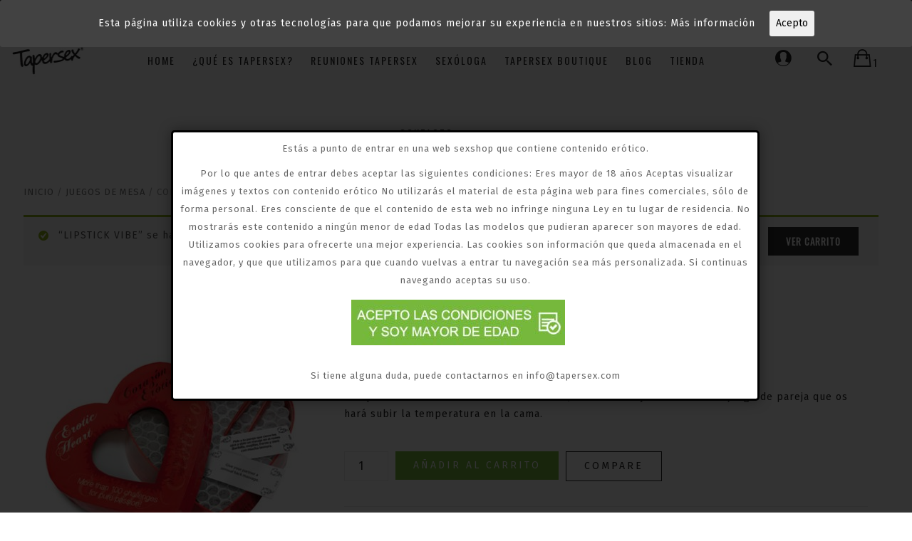

--- FILE ---
content_type: text/html; charset=UTF-8
request_url: https://tapersex.com/producto/corazon-erotico/?add-to-cart=3079
body_size: 21088
content:


<!DOCTYPE html>
<html lang="es-ES">
<head>
	<meta charset="UTF-8" />
	<meta name="viewport" content="width=device-width, initial-scale=1">
	
		<title>CORAZÓN ERÓTICO &#8211; Tapersex</title>
<link rel='dns-prefetch' href='//use.fontawesome.com' />
<link rel='dns-prefetch' href='//s.w.org' />
<link rel="alternate" type="application/rss+xml" title="Tapersex &raquo; Feed" href="https://tapersex.com/feed/" />
<link rel="alternate" type="application/rss+xml" title="Tapersex &raquo; RSS de los comentarios" href="https://tapersex.com/comments/feed/" />
<link rel="alternate" type="application/rss+xml" title="Tapersex &raquo; CORAZÓN ERÓTICO RSS de los comentarios" href="https://tapersex.com/producto/corazon-erotico/feed/" />
		<script type="text/javascript">
			window._wpemojiSettings = {"baseUrl":"https:\/\/s.w.org\/images\/core\/emoji\/11\/72x72\/","ext":".png","svgUrl":"https:\/\/s.w.org\/images\/core\/emoji\/11\/svg\/","svgExt":".svg","source":{"concatemoji":"https:\/\/tapersex.com\/wp-includes\/js\/wp-emoji-release.min.js?ver=4.9.8"}};
			!function(a,b,c){function d(a,b){var c=String.fromCharCode;l.clearRect(0,0,k.width,k.height),l.fillText(c.apply(this,a),0,0);var d=k.toDataURL();l.clearRect(0,0,k.width,k.height),l.fillText(c.apply(this,b),0,0);var e=k.toDataURL();return d===e}function e(a){var b;if(!l||!l.fillText)return!1;switch(l.textBaseline="top",l.font="600 32px Arial",a){case"flag":return!(b=d([55356,56826,55356,56819],[55356,56826,8203,55356,56819]))&&(b=d([55356,57332,56128,56423,56128,56418,56128,56421,56128,56430,56128,56423,56128,56447],[55356,57332,8203,56128,56423,8203,56128,56418,8203,56128,56421,8203,56128,56430,8203,56128,56423,8203,56128,56447]),!b);case"emoji":return b=d([55358,56760,9792,65039],[55358,56760,8203,9792,65039]),!b}return!1}function f(a){var c=b.createElement("script");c.src=a,c.defer=c.type="text/javascript",b.getElementsByTagName("head")[0].appendChild(c)}var g,h,i,j,k=b.createElement("canvas"),l=k.getContext&&k.getContext("2d");for(j=Array("flag","emoji"),c.supports={everything:!0,everythingExceptFlag:!0},i=0;i<j.length;i++)c.supports[j[i]]=e(j[i]),c.supports.everything=c.supports.everything&&c.supports[j[i]],"flag"!==j[i]&&(c.supports.everythingExceptFlag=c.supports.everythingExceptFlag&&c.supports[j[i]]);c.supports.everythingExceptFlag=c.supports.everythingExceptFlag&&!c.supports.flag,c.DOMReady=!1,c.readyCallback=function(){c.DOMReady=!0},c.supports.everything||(h=function(){c.readyCallback()},b.addEventListener?(b.addEventListener("DOMContentLoaded",h,!1),a.addEventListener("load",h,!1)):(a.attachEvent("onload",h),b.attachEvent("onreadystatechange",function(){"complete"===b.readyState&&c.readyCallback()})),g=c.source||{},g.concatemoji?f(g.concatemoji):g.wpemoji&&g.twemoji&&(f(g.twemoji),f(g.wpemoji)))}(window,document,window._wpemojiSettings);
		</script>
		<style type="text/css">
img.wp-smiley,
img.emoji {
	display: inline !important;
	border: none !important;
	box-shadow: none !important;
	height: 1em !important;
	width: 1em !important;
	margin: 0 .07em !important;
	vertical-align: -0.1em !important;
	background: none !important;
	padding: 0 !important;
}
</style>
<link rel='stylesheet' id='cookie-consent-style-css'  href='https://tapersex.com/wp-content/plugins/click-datos-lopd/assets/css/style.css?ver=4.9.8' type='text/css' media='all' />
<link rel='stylesheet' id='contact-form-7-css'  href='https://tapersex.com/wp-content/plugins/contact-form-7/includes/css/styles.css?ver=5.0.4' type='text/css' media='all' />
<link rel='stylesheet' id='rs-plugin-settings-css'  href='https://tapersex.com/wp-content/plugins/revslider/public/assets/css/settings.css?ver=5.4.7.3' type='text/css' media='all' />
<style id='rs-plugin-settings-inline-css' type='text/css'>
#rs-demo-id {}
</style>
<link rel='stylesheet' id='wpb-wl-fancybox-css'  href='https://tapersex.com/wp-content/plugins/woocommerce-lightbox/assets/css/jquery.fancybox.min.css?ver=4.9.8' type='text/css' media='all' />
<link rel='stylesheet' id='wpb-wl-magnific-popup-css'  href='https://tapersex.com/wp-content/plugins/woocommerce-lightbox/assets/css/magnific-popup.css?ver=1.0' type='text/css' media='all' />
<link rel='stylesheet' id='wpb-wl-main-css'  href='https://tapersex.com/wp-content/plugins/woocommerce-lightbox/assets/css/main.css?ver=1.0' type='text/css' media='all' />
<link rel='stylesheet' id='wpmenucart-icons-css'  href='https://tapersex.com/wp-content/plugins/woocommerce-menu-bar-cart/css/wpmenucart-icons.css?ver=4.9.8' type='text/css' media='all' />
<link rel='stylesheet' id='wpmenucart-fontawesome-css'  href='https://tapersex.com/wp-content/plugins/woocommerce-menu-bar-cart/css/wpmenucart-fontawesome.css?ver=4.9.8' type='text/css' media='all' />
<link rel='stylesheet' id='wpmenucart-css'  href='https://tapersex.com/wp-content/plugins/woocommerce-menu-bar-cart/css/wpmenucart-main.css?ver=4.9.8' type='text/css' media='all' />
<link rel='stylesheet' id='pac-styles-css'  href='https://tapersex.com/wp-content/plugins/woocommerce-product-archive-customiser/assets/css/pac.css?ver=4.9.8' type='text/css' media='all' />
<link rel='stylesheet' id='pac-layout-styles-css'  href='https://tapersex.com/wp-content/plugins/woocommerce-product-archive-customiser/assets/css/layout.css?ver=4.9.8' type='text/css' media='only screen and (min-width: 768px)' />
<link rel='stylesheet' id='woof-css'  href='https://tapersex.com/wp-content/plugins/woocommerce-products-filter/css/front.css?ver=4.9.8' type='text/css' media='all' />
<link rel='stylesheet' id='chosen-drop-down-css'  href='https://tapersex.com/wp-content/plugins/woocommerce-products-filter/js/chosen/chosen.min.css?ver=4.9.8' type='text/css' media='all' />
<link rel='stylesheet' id='woocommerce-layout-css'  href='https://tapersex.com/wp-content/plugins/woocommerce/assets/css/woocommerce-layout.css?ver=3.4.8' type='text/css' media='all' />
<link rel='stylesheet' id='woocommerce-smallscreen-css'  href='https://tapersex.com/wp-content/plugins/woocommerce/assets/css/woocommerce-smallscreen.css?ver=3.4.8' type='text/css' media='only screen and (max-width: 768px)' />
<link rel='stylesheet' id='woocommerce-general-css'  href='https://tapersex.com/wp-content/plugins/woocommerce/assets/css/woocommerce.css?ver=3.4.8' type='text/css' media='all' />
<style id='woocommerce-inline-inline-css' type='text/css'>
.woocommerce form .form-row .required { visibility: visible; }
</style>
<link rel='stylesheet' id='jquery-colorbox-css'  href='https://tapersex.com/wp-content/plugins/yith-woocommerce-compare/assets/css/colorbox.css?ver=4.9.8' type='text/css' media='all' />
<link rel='stylesheet' id='mm_icomoon-css'  href='https://tapersex.com/wp-content/plugins/mega_main_menu/framework/src/css/icomoon.css?ver=2.1.2' type='text/css' media='all' />
<link rel='stylesheet' id='mmm_mega_main_menu-css'  href='https://tapersex.com/wp-content/plugins/mega_main_menu/src/css/cache.skin.css?ver=1536821824' type='text/css' media='all' />
<link rel='stylesheet' id='cogito-base-style-css'  href='https://tapersex.com/wp-content/themes/cogito/style.css?v=123456789&#038;ver=4.9.8' type='text/css' media='all' />
<link rel='stylesheet' id='bootstrap-css-css'  href='https://tapersex.com/wp-content/themes/cogito/css/bootstrap.min.css?v=123456789&#038;ver=4.9.8' type='text/css' media='all' />
<link rel='stylesheet' id='bootstrap-theme-css-css'  href='https://tapersex.com/wp-content/themes/cogito/css/bootstrap-theme.min.css?v=123456789&#038;ver=4.9.8' type='text/css' media='all' />
<link rel='stylesheet' id='awesome-css-css'  href='https://tapersex.com/wp-content/themes/cogito/css/font-awesome.min.css?v=123456789&#038;ver=4.9.8' type='text/css' media='all' />
<link rel='stylesheet' id='ionicons-css-css'  href='https://tapersex.com/wp-content/themes/cogito/css/ionicons.min.css?v=123456789&#038;ver=4.9.8' type='text/css' media='all' />
<link rel='stylesheet' id='owl-css-css'  href='https://tapersex.com/wp-content/themes/cogito/owl-carousel/owl.carousel.css?v=123456789&#038;ver=4.9.8' type='text/css' media='all' />
<link rel='stylesheet' id='owl-theme-css'  href='https://tapersex.com/wp-content/themes/cogito/owl-carousel/owl.theme.css?v=123456789&#038;ver=4.9.8' type='text/css' media='all' />
<link rel='stylesheet' id='owl-transitions-css'  href='https://tapersex.com/wp-content/themes/cogito/owl-carousel/owl.transitions.css?v=123456789&#038;ver=4.9.8' type='text/css' media='all' />
<link rel='stylesheet' id='animate-css'  href='https://tapersex.com/wp-content/themes/cogito/css/animate.css?v=123456789&#038;ver=4.9.8' type='text/css' media='all' />
<link rel='stylesheet' id='fancybox-css'  href='https://tapersex.com/wp-content/themes/cogito/fancybox/jquery.fancybox.css?v=123456789&#038;ver=4.9.8' type='text/css' media='all' />
<link rel='stylesheet' id='cogito-theme-options-css'  href='https://tapersex.com/wp-content/themes/cogito/css/theme.css?v=123456789&#038;ver=4.9.8' type='text/css' media='all' />
<link rel='stylesheet' id='child-style-css'  href='https://tapersex.com/wp-content/themes/cogito-child/style.css?ver=4.9.8' type='text/css' media='all' />
<script type='text/javascript' src='https://tapersex.com/wp-includes/js/jquery/jquery.js?ver=1.12.4'></script>
<script type='text/javascript' src='https://tapersex.com/wp-includes/js/jquery/jquery-migrate.min.js?ver=1.4.1'></script>
<script type='text/javascript' src='https://tapersex.com/wp-content/plugins/simple-popup/js/jquery.cookie.js?ver=4.9.8'></script>
<script type='text/javascript' src='https://tapersex.com/wp-content/plugins/wp-fluid-images//lib/fluidimage.js?ver=1.0'></script>
<script type='text/javascript' src='https://tapersex.com/wp-content/plugins/revslider/public/assets/js/jquery.themepunch.tools.min.js?ver=5.4.7.3'></script>
<script type='text/javascript' src='https://tapersex.com/wp-content/plugins/revslider/public/assets/js/jquery.themepunch.revolution.min.js?ver=5.4.7.3'></script>
<script type='text/javascript' src='https://tapersex.com/wp-content/plugins/woocommerce-lightbox/assets/js/jquery.magnific-popup.min.js?ver=1.0'></script>
<script type='text/javascript'>
/* <![CDATA[ */
var wpmenucart_ajax_assist = {"shop_plugin":"woocommerce","always_display":""};
/* ]]> */
</script>
<script type='text/javascript' src='https://tapersex.com/wp-content/plugins/woocommerce-menu-bar-cart/javascript/wpmenucart-ajax-assist.js?ver=4.9.8'></script>
<script type='text/javascript'>
/* <![CDATA[ */
var wc_add_to_cart_params = {"ajax_url":"\/wp-admin\/admin-ajax.php","wc_ajax_url":"\/?wc-ajax=%%endpoint%%","i18n_view_cart":"Ver carrito","cart_url":"https:\/\/tapersex.com\/cart\/","is_cart":"","cart_redirect_after_add":"no"};
/* ]]> */
</script>
<script type='text/javascript' src='https://tapersex.com/wp-content/plugins/woocommerce/assets/js/frontend/add-to-cart.min.js?ver=3.4.8'></script>
<script type='text/javascript' src='https://tapersex.com/wp-content/plugins/js_composer/assets/js/vendors/woocommerce-add-to-cart.js?ver=5.4.7'></script>
<script type='text/javascript' src='https://tapersex.com/wp-content/plugins/mega_main_menu/src/js/frontend.js?ver=4.9.8'></script>
<link rel='https://api.w.org/' href='https://tapersex.com/wp-json/' />
<link rel="EditURI" type="application/rsd+xml" title="RSD" href="https://tapersex.com/xmlrpc.php?rsd" />
<link rel="wlwmanifest" type="application/wlwmanifest+xml" href="https://tapersex.com/wp-includes/wlwmanifest.xml" /> 
<meta name="generator" content="WordPress 4.9.8" />
<meta name="generator" content="WooCommerce 3.4.8" />
<link rel="canonical" href="https://tapersex.com/producto/corazon-erotico/" />
<link rel='shortlink' href='https://tapersex.com/?p=3098' />
<link rel="alternate" type="application/json+oembed" href="https://tapersex.com/wp-json/oembed/1.0/embed?url=https%3A%2F%2Ftapersex.com%2Fproducto%2Fcorazon-erotico%2F" />
<link rel="alternate" type="text/xml+oembed" href="https://tapersex.com/wp-json/oembed/1.0/embed?url=https%3A%2F%2Ftapersex.com%2Fproducto%2Fcorazon-erotico%2F&#038;format=xml" />
<style id="cdlopd-css" type="text/css" media="screen">
				#catapult-cookie-bar {
					box-sizing: border-box;
					max-height: 0;
					opacity: 0;
					z-index: 99999;
					overflow: hidden;
					color: #ffffff;
					position: fixed;
					left: 0;
					top: 0;
					width: 100%;
					background-color: #424242;
				}
				#catapult-cookie-bar a {
					color: #ffffff;
				}
				#catapult-cookie-bar .x_close span {
					background-color: #000000;
				}
				button#catapultCookie {
					background:Acepto;
					color: #000000;
					border: 0; padding: 6px 9px; border-radius: 3px;
				}
				#catapult-cookie-bar h3 {
					color: #ffffff;
				}
				.has-cookie-bar #catapult-cookie-bar {
					opacity: 1;
					max-height: 999px;
					min-height: 30px;
				}</style><script type="text/javascript">
jQuery(document).ready(function() {	

	
	jQuery('#simple-popup').click(function(e) {
		e.preventDefault();
		
		
		var id = jQuery(this).attr('href');
		var maskHeight = jQuery(document).height();
		var maskWidth = jQuery(window).width();
		jQuery('#spmask').css({'width':maskWidth,'height':maskHeight});
		jQuery('#spmask').fadeIn(1000);	
		jQuery('#spmask').fadeTo("slow",0.8);	
		var winH = jQuery(window).height();
		var winW = jQuery(window).width();
		jQuery(id).css('top',  winH/2-jQuery(id).height()/2);
		jQuery(id).css('left', winW/2-jQuery(id).width()/2);
		jQuery(id).fadeIn(400);
	
	});
	jQuery('.window .closeverde').click(function (e) {
		e.preventDefault();
		jQuery.cookie('popup_hide','true',{path: '/'});
		jQuery('#spmask').hide();
		jQuery('.window').hide();
	});		
	
	jQuery(document).keyup(function(e) {
  	if (e.keyCode == 27) { jQuery('.window .closeverde').click(); }
});

jQuery("#simple-popup").bind('click',function()
{
	return false;
});
if ( jQuery.cookie('popup_hide') != 'true' )
{  
	setTimeout( function() {
		jQuery('#simple-popup').click();
	}, 1000 );
}
});



</script>

<meta name="referrer" content="always"/>	<noscript><style>.woocommerce-product-gallery{ opacity: 1 !important; }</style></noscript>
	<!-- All in one Favicon 4.7 --><link rel="shortcut icon" href="https://tapersex.com/wp-content/uploads/2018/11/favicon.ico" />
<meta name="generator" content="Powered by WPBakery Page Builder - drag and drop page builder for WordPress."/>
<!--[if lte IE 9]><link rel="stylesheet" type="text/css" href="https://tapersex.com/wp-content/plugins/js_composer/assets/css/vc_lte_ie9.min.css" media="screen"><![endif]--><meta name="generator" content="Powered by Slider Revolution 5.4.7.3 - responsive, Mobile-Friendly Slider Plugin for WordPress with comfortable drag and drop interface." />
<script type="text/javascript">function setREVStartSize(e){									
						try{ e.c=jQuery(e.c);var i=jQuery(window).width(),t=9999,r=0,n=0,l=0,f=0,s=0,h=0;
							if(e.responsiveLevels&&(jQuery.each(e.responsiveLevels,function(e,f){f>i&&(t=r=f,l=e),i>f&&f>r&&(r=f,n=e)}),t>r&&(l=n)),f=e.gridheight[l]||e.gridheight[0]||e.gridheight,s=e.gridwidth[l]||e.gridwidth[0]||e.gridwidth,h=i/s,h=h>1?1:h,f=Math.round(h*f),"fullscreen"==e.sliderLayout){var u=(e.c.width(),jQuery(window).height());if(void 0!=e.fullScreenOffsetContainer){var c=e.fullScreenOffsetContainer.split(",");if (c) jQuery.each(c,function(e,i){u=jQuery(i).length>0?u-jQuery(i).outerHeight(!0):u}),e.fullScreenOffset.split("%").length>1&&void 0!=e.fullScreenOffset&&e.fullScreenOffset.length>0?u-=jQuery(window).height()*parseInt(e.fullScreenOffset,0)/100:void 0!=e.fullScreenOffset&&e.fullScreenOffset.length>0&&(u-=parseInt(e.fullScreenOffset,0))}f=u}else void 0!=e.minHeight&&f<e.minHeight&&(f=e.minHeight);e.c.closest(".rev_slider_wrapper").css({height:f})					
						}catch(d){console.log("Failure at Presize of Slider:"+d)}						
					};</script>
			<link rel="icon" type="image/png" href="">
		<style type="text/css" title="dynamic-css" class="options-output">body{background-color:#fff;}{background-color:#eee;}body{font-family:"Fira Sans";line-height:24px;font-weight:300;font-style:normal;color:#252525;font-size:14px;opacity: 1;visibility: visible;-webkit-transition: opacity 0.24s ease-in-out;-moz-transition: opacity 0.24s ease-in-out;transition: opacity 0.24s ease-in-out;}.wf-loading body{opacity: 0;}.ie.wf-loading body{visibility: hidden;}body.blog header.blog-entry-header{background-color:#ddd;}body.error404{background-color:#fff;}</style>        <script type="text/javascript">
            var woof_is_permalink =1;

            var woof_shop_page = "";
        
            var woof_really_curr_tax = {};
            var woof_current_page_link = location.protocol + '//' + location.host + location.pathname;
            //***lets remove pagination from woof_current_page_link
            woof_current_page_link = woof_current_page_link.replace(/\page\/[0-9]+/, "");
                            woof_current_page_link = "https://tapersex.com/shop/";
                            var woof_link = 'https://tapersex.com/wp-content/plugins/woocommerce-products-filter/';

                </script>

                <script>

            var woof_ajaxurl = "https://tapersex.com/wp-admin/admin-ajax.php";

            var woof_lang = {
                'orderby': "orderby",
                'date': "date",
                'perpage': "per page",
                'pricerange': "price range",
                'menu_order': "menu order",
                'popularity': "popularity",
                'rating': "rating",
                'price': "price low to high",
                'price-desc': "price high to low"
            };

            if (typeof woof_lang_custom == 'undefined') {
                var woof_lang_custom = {};/*!!important*/
            }

            //***

            var woof_is_mobile = 0;
        


            var woof_show_price_search_button = 0;
            var woof_show_price_search_type = 0;
        
            var woof_show_price_search_type = 0;

            var swoof_search_slug = "swoof";

        
            var icheck_skin = {};
                        icheck_skin = 'none';
        
            var is_woof_use_chosen =1;

        

            var woof_current_values = '{"add-to-cart":"3079"}';
            //+++
            var woof_lang_loading = "Loading ...";

        
            var woof_lang_show_products_filter = "show products filter";
            var woof_lang_hide_products_filter = "hide products filter";
            var woof_lang_pricerange = "price range";

            //+++

            var woof_use_beauty_scroll =0;
            //+++
            var woof_autosubmit =1;
            var woof_ajaxurl = "https://tapersex.com/wp-admin/admin-ajax.php";
            /*var woof_submit_link = "";*/
            var woof_is_ajax = 0;
            var woof_ajax_redraw = 0;
            var woof_ajax_page_num =1;
            var woof_ajax_first_done = false;
            var woof_checkboxes_slide_flag = true;


            //toggles
            var woof_toggle_type = "text";

            var woof_toggle_closed_text = "-";
            var woof_toggle_opened_text = "+";

            var woof_toggle_closed_image = "https://tapersex.com/wp-content/plugins/woocommerce-products-filter/img/plus3.png";
            var woof_toggle_opened_image = "https://tapersex.com/wp-content/plugins/woocommerce-products-filter/img/minus3.png";


            //indexes which can be displayed in red buttons panel
                    var woof_accept_array = ["min_price", "orderby", "perpage", ,"product_visibility","product_cat","product_tag","pa_caracteristicas","pa_para-cuando","pa_para-quien"];

        


            //***
            //for extensions

            var woof_ext_init_functions = null;
        

        
            var woof_overlay_skin = "default";

            jQuery(function () {
                woof_current_values = jQuery.parseJSON(woof_current_values);
                if (woof_current_values == null || woof_current_values.length == 0) {
                    woof_current_values = {};
                }

            });

            function woof_js_after_ajax_done() {
                jQuery(document).trigger('woof_ajax_done');
                    }
        </script>
        <noscript><style type="text/css"> .wpb_animate_when_almost_visible { opacity: 1; }</style></noscript></head>
<link href="https://fonts.googleapis.com/css?family=Fira+Sans|Oswald" rel="stylesheet">

<body class="product-template-default single single-product postid-3098 mmm mega_main_menu-2-1-2 wc-pac-hide-sale-flash woocommerce woocommerce-page woocommerce-no-js cogito-animate-scroll wpb-js-composer js-comp-ver-5.4.7 vc_responsive">
<div class="main-wrapper ">
 
	<header>
	<div class="container-fluid" id="socialup" style="background-color:#3c3c3c !important;color:white !important;">	<div id="iconosTopBar" align="right" style="padding:0.5rem;font-size:2rem;">
		
<a href="http://www.facebook.com/pages/TAPERSEX-BOUTIQUE-TAPERSEX/160790303955356/"><i style="color:#fff !important; padding-right: 5px;" class="fa fa-facebook"></i></a>
			<a href="https://twitter.com/tapersex"><i style="color:#fff !important;padding-right: 5px;"  class="fa fa-twitter"></i></a>
			<a href="https://www.instagram.com/tapersexoficial/"><i style="color:#fff !important;padding-right: 5px;"  class="fa fa-instagram"></i></a>
</div></div>
	<div class="header-container layout1">
		<div class="header">
			<div class="container-fluid">
				<div class="row">
					<div class="col-lg-1 col-md-1 col-sm-6 col-xs-12 col-logo ">
													<div class="logo"><a href="https://tapersex.com/" title="Tapersex" rel="home"><img src="https://tapersex.com/wp-content/uploads/2018/09/logo-8.jpg" alt="Tapersex" /></a></div>
											</div>
					<div class="col-lg-8 col-md-8 col-sm-6 col-xs-12 text-center">
						<div class="nav-menus">
							<div class="nav-desktop visible-lg">
								
<!-- begin "mega_main_menu" -->
<div id="mega_main_menu" class="primary primary_style-flat icons-left first-lvl-align-left first-lvl-separator-smooth direction-horizontal fullwidth-disable pushing_content-disable mobile_minimized-enable dropdowns_trigger-hover dropdowns_animation-none include-logo include-search no-woo_cart no-buddypress responsive-enable coercive_styles-disable indefinite_location_mode-disable language_direction-ltr version-2-1-2 mega_main mega_main_menu">
	<div class="menu_holder">
	<div class="mmm_fullwidth_container"></div><!-- class="fullwidth_container" -->
		<div class="menu_inner">
			<span class="nav_logo">
				<a class="logo_link" href="https://tapersex.com" title="Tapersex">
					<img src="https://tapersex.com/wp-content/plugins/mega_main_menu/framework/src/img/megamain-logo-120x120.png" alt="Tapersex" />
				</a>
				<a class="mobile_toggle">
					<span class="mobile_button">
						Menu &nbsp;
						<span class="symbol_menu">&equiv;</span>
						<span class="symbol_cross">&#x2573;</span>
					</span><!-- class="mobile_button" -->
				</a>
			</span><!-- /class="nav_logo" -->
				<ul id="mega_main_menu_ul" class="mega_main_menu_ul">
<li id="menu-item-2971" class="menu-item menu-item-type-post_type menu-item-object-page menu-item-home menu-item-2971 default_dropdown default_style drop_to_right submenu_default_width columns1">
	<a href="https://tapersex.com/" class="item_link  disable_icon" tabindex="1">
		<i class=""></i> 
		<span class="link_content">
			<span class="link_text">
				Home
			</span>
		</span>
	</a>
</li>
<li id="menu-item-2890" class="menu-item menu-item-type-post_type menu-item-object-page menu-item-2890 default_dropdown default_style drop_to_right submenu_default_width columns1">
	<a href="https://tapersex.com/que-es-tapersex/" class="item_link  disable_icon" tabindex="2">
		<i class=""></i> 
		<span class="link_content">
			<span class="link_text">
				¿Qué es Tapersex?
			</span>
		</span>
	</a>
</li>
<li id="menu-item-2891" class="menu-item menu-item-type-post_type menu-item-object-page menu-item-2891 default_dropdown default_style drop_to_right submenu_default_width columns1">
	<a href="https://tapersex.com/reuniones-tapersex/" class="item_link  disable_icon" tabindex="3">
		<i class=""></i> 
		<span class="link_content">
			<span class="link_text">
				Reuniones Tapersex
			</span>
		</span>
	</a>
</li>
<li id="menu-item-2892" class="menu-item menu-item-type-post_type menu-item-object-page menu-item-2892 default_dropdown default_style drop_to_right submenu_default_width columns1">
	<a href="https://tapersex.com/nuestra-sexologa/" class="item_link  disable_icon" tabindex="4">
		<i class=""></i> 
		<span class="link_content">
			<span class="link_text">
				Sexóloga
			</span>
		</span>
	</a>
</li>
<li id="menu-item-2893" class="menu-item menu-item-type-post_type menu-item-object-page menu-item-2893 default_dropdown default_style drop_to_right submenu_default_width columns1">
	<a href="https://tapersex.com/tapersex-boutique/" class="item_link  disable_icon" tabindex="5">
		<i class=""></i> 
		<span class="link_content">
			<span class="link_text">
				TAPERSEX BOUTIQUE
			</span>
		</span>
	</a>
</li>
<li id="menu-item-2895" class="menu-item menu-item-type-post_type menu-item-object-page menu-item-2895 default_dropdown default_style drop_to_right submenu_default_width columns1">
	<a href="https://tapersex.com/blog/" class="item_link  disable_icon" tabindex="6">
		<i class=""></i> 
		<span class="link_content">
			<span class="link_text">
				Blog
			</span>
		</span>
	</a>
</li>
<li id="menu-item-2966" class="menu-item menu-item-type-post_type menu-item-object-page current_page_parent menu-item-2966 default_dropdown default_style drop_to_right submenu_default_width columns1">
	<a href="https://tapersex.com/shop/" class="item_link  disable_icon" tabindex="7">
		<i class=""></i> 
		<span class="link_content">
			<span class="link_text">
				Tienda
			</span>
		</span>
	</a>
</li>
<li id="menu-item-3208" class="menu-item menu-item-type-post_type menu-item-object-page menu-item-3208 default_dropdown default_style drop_to_right submenu_default_width columns1">
	<a href="https://tapersex.com/contacto/" class="item_link  disable_icon" tabindex="8">
		<i class=""></i> 
		<span class="link_content">
			<span class="link_text">
				Contacto
			</span>
		</span>
	</a>
</li>
	<li class="nav_search_box">
		<form method="get" id="mega_main_menu_searchform" action="https://tapersex.com/">
			<i class="im-icon-search-3 icosearch"></i>
			<input type="submit" class="submit" name="submit" id="searchsubmit" value="Search" />
			<input type="text" class="field" name="s" id="s" />
		</form>
	</li><!-- class="nav_search_box" -->
<li class="wpmenucartli wpmenucart-display-standard" id="wpmenucartli"><a class="wpmenucart-contents" href="https://tapersex.com/cart/" title="Ver tu carrito"><i class="wpmenucart-icon-shopping-cart-0"></i><span class="cartcontents">1 producto</span><span class="amount">13,00&euro;</span></a></li></ul>
		</div><!-- /class="menu_inner" -->
	</div><!-- /class="menu_holder" -->
</div><!-- /id="mega_main_menu" -->							</div>
							
							<div class="nav-mobile visible-xs visible-sm">
								<div class="mobile-menu-overlay"></div>
								<div class="toggle-menu"><i class="fa fa-bars"></i></div>
								<div class="mobile-navigation">
									<div class="mobile-menu-container"><ul id="menu-menu" class="nav-menu mobile-menu"><li class="menu-item menu-item-type-post_type menu-item-object-page menu-item-home menu-item-2971"><a href="https://tapersex.com/">Home</a></li>
<li class="menu-item menu-item-type-post_type menu-item-object-page menu-item-2890"><a href="https://tapersex.com/que-es-tapersex/">¿Qué es Tapersex?</a></li>
<li class="menu-item menu-item-type-post_type menu-item-object-page menu-item-2891"><a href="https://tapersex.com/reuniones-tapersex/">Reuniones Tapersex</a></li>
<li class="menu-item menu-item-type-post_type menu-item-object-page menu-item-2892"><a href="https://tapersex.com/nuestra-sexologa/">Sexóloga</a></li>
<li class="menu-item menu-item-type-post_type menu-item-object-page menu-item-2893"><a href="https://tapersex.com/tapersex-boutique/">TAPERSEX BOUTIQUE</a></li>
<li class="menu-item menu-item-type-post_type menu-item-object-page menu-item-2895"><a href="https://tapersex.com/blog/">Blog</a></li>
<li class="menu-item menu-item-type-post_type menu-item-object-page current_page_parent menu-item-2966"><a href="https://tapersex.com/shop/">Tienda</a></li>
<li class="menu-item menu-item-type-post_type menu-item-object-page menu-item-3208"><a href="https://tapersex.com/contacto/">Contacto</a></li>
<li class="wpmenucartli wpmenucart-display-standard menu-item menu-item-type-post_type menu-item-object-page" id="wpmenucartli"><a class="wpmenucart-contents" href="https://tapersex.com/cart/" title="Ver tu carrito"><i class="wpmenucart-icon-shopping-cart-0"></i><span class="cartcontents">1 producto</span><span class="amount">13,00&euro;</span></a></li></ul></div>								</div>
							</div>
						</div>
					</div>
					<div class="col-lg-2 col-md-2 col-sm-6 col-xs-12">
						<div class="col-cart">
													<div class="shoping_cart pull-right">
							<div class="widget woocommerce widget_shopping_cart"><div class="widget_shopping_cart_content"></div></div>							</div>
																		<div class="top-search pull-right">
							<div class="widget woocommerce widget_product_search"><form role="search" method="get" class="woocommerce-product-search" action="https://tapersex.com/">
	<div class="dropdown">
		<div class="dropdown-toggle">
			<div class="top-search">
			</div>
		</div>
		<div class="dropdown-menu search-content">
			<span class="close-search fa fa-times"></span>
			<label class="screen-reader-text" for="woocommerce-product-search-field-0">Search for:</label>
			<input type="search" id="woocommerce-product-search-field-0" class="search-field" placeholder="Search products&hellip;" value="" name="s" />
			<button type="submit" class="btn-search" value="Search">Search</button>
			<input type="hidden" name="post_type" value="product" />
		</div>
	</div>
</form>
</div>						</div>
												 
							<div class="account-link pull-right">
										<div class="textwidget"><p><a href="/my-account/"></a></p>
</div>
		 
							</div>
											</div>
					</div>
				</div>
			</div>
		</div>
		<div class="clearfix"></div>
	</div>	</header>
	<div id="content" class="site-content ">
		<div class="container">
	<nav class="woocommerce-breadcrumb"><a href="https://tapersex.com">Inicio</a>&nbsp;&#47;&nbsp;<a href="https://tapersex.com/categoria-producto/juegos-de-mesa/">JUEGOS DE MESA</a>&nbsp;&#47;&nbsp;CORAZÓN ERÓTICO</nav>
		
			
	<div class="woocommerce-message" role="alert"><a href="https://tapersex.com/cart/" class="button wc-forward">Ver carrito</a> &ldquo;LIPSTICK VIBE&rdquo; se ha añadido a tu carrito.</div>
<div id="product-3098" class="post-3098 product type-product status-publish has-post-thumbnail product_cat-juegos-de-mesa product_tag-corazon-erotico product_tag-juego-de-mesa product_tag-para-ligar product_tag-para-regalar product_tag-parejas product_tag-romper-la-monotonia pa_para-cuando-para-ligar pa_para-cuando-regalo pa_para-quien-parejas first instock shipping-taxable purchasable product-type-simple">
	<div class="row product-view">
		<div class="col-sm-12 col-md-12">
			<div class="row">
				<div class="col-sm-12 col-md-4">
					<div class="single-product-image">
						<div class="images">

	<figure class="woocommerce-product-gallery__image--placeholder"><a class="zoom invisImg wp-post-image" href="https://tapersex.com/wp-content/uploads/2018/09/CORAZÓN_ERÓTICO_2089.jpg" style="display:none;"><img style="display:none;" src="https://tapersex.com/wp-content/uploads/magictoolbox_cache/cf3e6ec01aac7cb79461bcfe9d0d075e/3/0/3098/thumb450x450/605190725/CORAZÓN_ERÓTICO_2089.jpg"/></a></figure><!-- Begin magicthumb -->
<div class="MagicToolboxContainer selectorsBottom minWidth">
    <div class="magic-slide mt-active" data-magic-slide="zoom"><a title="" class="MagicThumb lightbox-added lightbox-added" id="MagicThumbImage_Main" href="https://tapersex.com/wp-content/uploads/2018/09/CORAZÓN_ERÓTICO_2089.jpg" ><img itemprop="image"  srcset="https://tapersex.com/wp-content/uploads/magictoolbox_cache/cf3e6ec01aac7cb79461bcfe9d0d075e/3/0/3098/thumb450x450/605190725/CORAZÓN_ERÓTICO_2089.jpg 1x, https://tapersex.com/wp-content/uploads/magictoolbox_cache/cf3e6ec01aac7cb79461bcfe9d0d075e/3/0/3098/thumb900x900/605190725/CORAZÓN_ERÓTICO_2089.jpg 2x" src="https://tapersex.com/wp-content/uploads/magictoolbox_cache/cf3e6ec01aac7cb79461bcfe9d0d075e/3/0/3098/thumb450x450/605190725/CORAZÓN_ERÓTICO_2089.jpg" alt="CORAZÓN_ERÓTICO_2089" /></a></div><div class="magic-slide" data-magic-slide="360"></div>    <div class="MagicToolboxSelectorsContainer">
        <div id="MagicToolboxSelectors3098" class=""></div>
    </div>
    </div>
<!-- End magicthumb -->

        <style>
            .MagicScroll > a[data-magic-slide-id]{visibility: hidden;}
            .MagicScroll > *:nth-child(n+2) {display: none;}
            .mcs-item a[data-magic-slide-id]{display: inline-block;}
       </style>
        <script type="text/javascript">
            var magicToolboxTool = 'magicthumb';
            var productId = '3098';
            var magicToolboxToolMainId = 'MagicThumbImage_Main';
            var magicToolboxSwitchMetod = 'click';
            //NOTE: in order to have time to switch the picture
            var magicToolboxMouseoverDelay = 350;
        </script>
        
</div>
					</div>
				</div>
				<div class="col-sm-12 col-md-7">

					<div class="summary entry-summary single-product-info">
						<h1 class="product_title entry-title">CORAZÓN ERÓTICO</h1><p class="price"><span class="woocommerce-Price-amount amount">19,51<span class="woocommerce-Price-currencySymbol">&euro;</span></span></p>
<div class="woocommerce-product-details__short-description">
	<p>100 pruebas llenas de sentimiento erótico, sensualidad y sexualidad. Un juego de pareja que os hará subir la temperatura en la cama.</p>
</div>

	
	<form class="cart" action="https://tapersex.com/producto/corazon-erotico/" method="post" enctype='multipart/form-data'>
		
			<div class="quantity">
		<label class="screen-reader-text" for="quantity_697e914f9b95c">Cantidad</label>
		<input
			type="number"
			id="quantity_697e914f9b95c"
			class="input-text qty text"
			step="1"
			min="1"
			max=""
			name="quantity"
			value="1"
			title="Cantidad"
			size="4"
			pattern="[0-9]*"
			inputmode="numeric"
			aria-labelledby="" />
	</div>
	
		<button type="submit" name="add-to-cart" value="3098" class="single_add_to_cart_button button alt">Añadir al carrito</button>

			</form>

	
<a href="https://tapersex.com?action=yith-woocompare-add-product&id=3098" class="compare button" data-product_id="3098" rel="nofollow">Compare</a><div class="product_meta">

	
	
	<span class="posted_in">Categoría: <a href="https://tapersex.com/categoria-producto/juegos-de-mesa/" rel="tag">JUEGOS DE MESA</a></span>
	<span class="tagged_as">Etiquetas: <a href="https://tapersex.com/etiqueta-producto/corazon-erotico/" rel="tag">Corazón erótico</a>, <a href="https://tapersex.com/etiqueta-producto/juego-de-mesa/" rel="tag">Juego de mesa</a>, <a href="https://tapersex.com/etiqueta-producto/para-ligar/" rel="tag">Para ligar</a>, <a href="https://tapersex.com/etiqueta-producto/para-regalar/" rel="tag">Para regalar</a>, <a href="https://tapersex.com/etiqueta-producto/parejas/" rel="tag">Parejas</a>, <a href="https://tapersex.com/etiqueta-producto/romper-la-monotonia/" rel="tag">romper la monotonía</a></span>
					<span class="posted_in">
					Opinión de Eva Moreno:                     &nbsp;
                    <p>Los juegos de mesa de pareja son un gran incentivo para la relación de dos. Ayudan a romper con la monotonía a través del juego y de la risa. El CORAZÓN ERÓTICO es ideal para las parejas que desean romper con la rutina en la cama. Besos, caricias y nuevas posiciones sexuales. Hablar y reír con el sexo.</p>
				</span>
                				<span class="posted_in">
					Reseña:                     &nbsp;
                    <p>Carmen lleva muchos años de relación con su pareja, y se llevó el CORAZÓN ERÓTICO con el objetivo de incorporar novedades en su rutina sexual. Al cabo de tres días nos cuenta &#8221; Nos hemos reído muchísimo!!! Y hemos vuelto a tener ganas de ir a la cama&#8230; y durante el día nos enviamos mensajes con nuevas propuestas de juego&#8230;! Estamos encantados!!&#8221;</p>
				</span>
                
</div>

	<div class="widget widget_socialsharing_widget">
		<ul class="social-icons">
						<li><a class="facebook social-icon" href="javascript:void(0)" onclick="javascript:window.open('https://www.facebook.com/sharer/sharer.php?u=https://tapersex.com/producto/corazon-erotico/', '', 'menubar=no,toolbar=no,resizable=yes,scrollbars=yes,height=600,width=600'); return false;" title="Facebook"><i class="fa fa-facebook"></i></a></li>
									<li><a class="twitter social-icon" href="javascript:void(0)" onclick="javascript:window.open('https://twitter.com/home?status=CORAZÓN ERÓTICO&nbsp;https://tapersex.com/producto/corazon-erotico/', '', 'menubar=no,toolbar=no,resizable=yes,scrollbars=yes,height=600,width=600'); return false;" title="Twitter"><i class="fa fa-twitter"></i></a></li>
									<li><a class="pinterest social-icon" href="javascript:void(0)" onclick="javascript:window.open('https://pinterest.com/pin/create/button/?url=https://tapersex.com/producto/corazon-erotico/&amp;media=https://tapersex.com/wp-content/uploads/2018/09/CORAZÓN_ERÓTICO_2089.jpg&amp;description=CORAZÓN ERÓTICO', '', 'menubar=no,toolbar=no,resizable=yes,scrollbars=yes,height=600,width=600'); return false;" title="Pinterest"><i class="fa fa-pinterest"></i></a></li>
									<li><a class="gplus social-icon" href="javascript:void(0)" onclick="javascript:window.open('https://plus.google.com/share?url=https://tapersex.com/producto/corazon-erotico/', '', 'menubar=no,toolbar=no,resizable=yes,scrollbars=yes,height=600,width=600'); return false;" title="Google +"><i class="fa fa-google-plus"></i></a></li>
									<li><a class="linkedin social-icon" href="javascript:void(0)" onclick="javascript:window.open('https://www.linkedin.com/shareArticle?mini=true&amp;url=https://tapersex.com/producto/corazon-erotico/&amp;title=CORAZÓN ERÓTICO', '', 'menubar=no,toolbar=no,resizable=yes,scrollbars=yes,height=600,width=600'); return false;" title="LinkedIn"><i class="fa fa-linkedin"></i></a></li>
					</ul>
	</div>
							<br/>
<table class="shop_attributes">
																										<tr>
														<th>Para quien</th>
														<td> <a href="https://tapersex.com/shop/?swoof=1&pa_para-quien=Parejas&paged=1"> <img width="40" height="40" src="https://tapersex.com/wp-content/uploads/2018/10/parejas_8.jpg" title="Parejas"></a> </td>
													</tr>
																									<tr>
														<th>Para cuando</th>
														<td> <a href="https://tapersex.com/shop/?swoof=1&pa_para-cuando=Regalo&paged=1"> <img width="40" height="40" src="https://tapersex.com/wp-content/uploads/2018/10/pararegalar.png" title="Regalo"></a>  <a href="https://tapersex.com/shop/?swoof=1&pa_para-cuando=Para ligar&paged=1"> <img width="40" height="40" src="https://tapersex.com/wp-content/uploads/2018/10/1381148696_drink_bar_cocktails_2121.png" title="Para ligar"></a> </td>
													</tr>
																							</table>																	
					</div><!-- .summary -->
				</div>
				
	<div class="woocommerce-tabs wc-tabs-wrapper">
		<ul class="tabs wc-tabs" role="tablist">
							<li class="description_tab" id="tab-title-description" role="tab" aria-controls="tab-description">
					<a href="#tab-description">Descripción</a>
				</li>
							<li class="reviews_tab" id="tab-title-reviews" role="tab" aria-controls="tab-reviews">
					<a href="#tab-reviews">Valoraciones (0)</a>
				</li>
					</ul>
					<div class="woocommerce-Tabs-panel woocommerce-Tabs-panel--description panel entry-content wc-tab" id="tab-description" role="tabpanel" aria-labelledby="tab-title-description">
				
  <h2>Descripción</h2>

<p>Juego de pareja con más de 100 pruebas llenas de romanticismo. La caja CORAZÓN ERÓTICO está repleta de rulitos de papel y unas pinzas. Los rulitos contienen acciones y mensajes románticos para llevar a cabo con tu pareja.</p>
<p>El juego consiste en sacar un papelito enrollado del corazón utilizando las pinzas, y cumplir o realizar lo escrito.</p>
<p>Deja tu corazón lleno de pruebas encima de la mesita de noche, y que cada día sea uno de los dos quien saque el papelito y haga la prueba o conteste la pregunta.</p>
<p>Además podrás practicar idiomas, los mensajes vienen escritos en español y en ingles.</p>
			</div>
					<div class="woocommerce-Tabs-panel woocommerce-Tabs-panel--reviews panel entry-content wc-tab" id="tab-reviews" role="tabpanel" aria-labelledby="tab-title-reviews">
				<div id="reviews" class="woocommerce-Reviews">
	<div id="comments">
		<h2 class="woocommerce-Reviews-title">Reviews</h2>

		
			<p class="woocommerce-noreviews">There are no reviews yet.</p>

			</div>

	
		<div id="review_form_wrapper">
			<div id="review_form">
					<div id="respond" class="comment-respond">
		<span id="reply-title" class="comment-reply-title">Be the first to review &ldquo;CORAZÓN ERÓTICO&rdquo; <small><a rel="nofollow" id="cancel-comment-reply-link" href="/producto/corazon-erotico/?add-to-cart=3079#respond" style="display:none;">Cancelar respuesta</a></small></span>			<form action="https://tapersex.com/wp-comments-post.php" method="post" id="commentform" class="comment-form">
				<p class="comment-notes"><span id="email-notes">Tu dirección de correo electrónico no será publicada.</span> Los campos obligatorios están marcados con <span class="required">*</span></p><div class="comment-form-rating"><label for="rating">Your rating</label><select name="rating" id="rating" aria-required="true" required>
							<option value="">Rate&hellip;</option>
							<option value="5">Perfect</option>
							<option value="4">Good</option>
							<option value="3">Average</option>
							<option value="2">Not that bad</option>
							<option value="1">Very poor</option>
						</select></div><p class="comment-form-comment"><label for="comment">Your review <span class="required">*</span></label><textarea id="comment" name="comment" cols="45" rows="8" aria-required="true" required></textarea></p><p class="comment-form-author"><label for="author">Name <span class="required">*</span></label> <input id="author" name="author" type="text" value="" size="30" aria-required="true" required /></p>
<p class="comment-form-email"><label for="email">Email <span class="required">*</span></label> <input id="email" name="email" type="email" value="" size="30" aria-required="true" required /></p>
<p class="form-submit"><input name="submit" type="submit" id="submit" class="submit" value="Submit" /> <input type='hidden' name='comment_post_ID' value='3098' id='comment_post_ID' />
<input type='hidden' name='comment_parent' id='comment_parent' value='0' />
</p><div class="g-recaptcha" data-sitekey="6LcCXs0ZAAAAAErejNlofBiKbehPUUjT8BQOqMeh" data-theme="standard"></div><script type="text/javascript"src="https://www.google.com/recaptcha/api.js?hl=es"></script>            <div id="recaptcha-submit-btn-area">&nbsp;</div>
            <noscript>
            <style type='text/css'>#submit {display:none;}</style>
            <input name="submit" type="submit" id="submit-alt" tabindex="6"
                value="Submit Comment"/> 
            </noscript>			</form>
			</div><!-- #respond -->
				</div>
		</div>

	
	<div class="clear"></div>
</div>
			</div>
			</div>


	<section class="related related_products_widget widget products">

		<h2 class="widget-title"><span>Productos relacionados</span></h2>
		
		<div class="row-products"><div class="shop-products  products grid-view columns-1">			<div data-owl="slide" data-desksmall="3" data-tablet="2" data-mobile="1" data-tabletsmall="2" data-item-slide="4" data-margin="30" data-ow-rtl="false" class="owl-carousel owl-theme products-slide">
						
				<div class="post-2811 product type-product status-publish has-post-thumbnail product_cat-lubricantes product_tag-ayuda-a-dilatar product_tag-hombre product_tag-lubricante-anal product_tag-lubricante-relajante product_tag-mujer product_tag-nuevas-experiencias product_tag-parejas pa_para-cuando-nuevas-experiencias pa_para-quien-hombres pa_para-quien-mujeres pa_para-quien-parejas first instock shipping-taxable purchasable product-type-simple">
	<div class="product-wrapper">
				
		<div class="list-col4">
			<div class="product-image">
			
										
				<a href="https://tapersex.com/producto/exxtreme-glide-anal/" title="EXXTREME GLIDE ANAL">
					<img src="https://tapersex.com/wp-content/uploads/2018/09/exxtreme-glide-nuevo-lubricante-con-base-de-silicona-confort-oil-de-100-ml-especial-para-relaciones-anales_24-4-300x308.jpg" class="primary_image wp-post-image" alt="" srcset="https://tapersex.com/wp-content/uploads/2018/09/exxtreme-glide-nuevo-lubricante-con-base-de-silicona-confort-oil-de-100-ml-especial-para-relaciones-anales_24-4-300x308.jpg 300w, https://tapersex.com/wp-content/uploads/2018/09/exxtreme-glide-nuevo-lubricante-con-base-de-silicona-confort-oil-de-100-ml-especial-para-relaciones-anales_24-4-292x300.jpg 292w, https://tapersex.com/wp-content/uploads/2018/09/exxtreme-glide-nuevo-lubricante-con-base-de-silicona-confort-oil-de-100-ml-especial-para-relaciones-anales_24-4-600x617.jpg 600w, https://tapersex.com/wp-content/uploads/2018/09/exxtreme-glide-nuevo-lubricante-con-base-de-silicona-confort-oil-de-100-ml-especial-para-relaciones-anales_24-4.jpg 750w" sizes="(max-width: 300px) 100vw, 300px" />					<span class="shadow"></span>
				</a>
				<div class="actions">
					<ul class="add-to-links clearfix">
													<li class="quickviewbtn">
								<a class="detail-link quickview" data-quick-id="2811" href="https://tapersex.com/producto/exxtreme-glide-anal/" title="EXXTREME GLIDE ANAL">Quick View</a>
							</li>
						
						<li>	
													</li>
						<li>
							<div class="woocommerce product compare-button"><a href="https://tapersex.com?action=yith-woocompare-add-product&id=2811" class="compare button" data-product_id="2811" rel="nofollow">Compare</a></div>						</li>
						<li>
							<p class="add_to_cart_inline"><a href="/producto/corazon-erotico/?add-to-cart=2811" data-quantity="1" class="button product_type_simple add_to_cart_button ajax_add_to_cart" >Añadir al carrito</a></p>						</li>
					</ul>

				</div>
			</div>
		</div>
		<div class="list-col8">
			<div class="gridview">
				<h2 class="product-name">
					<a href="https://tapersex.com/producto/exxtreme-glide-anal/">EXXTREME GLIDE ANAL</a>
				</h2>
				<div class="ratings"><div class="star-rating" title="Rated 0 out of 5"><span style="width:0%"><strong class="rating">0</strong> out of 5</span></div></div>
				<div class="price-box"><span class="woocommerce-Price-amount amount">23,99<span class="woocommerce-Price-currencySymbol">&euro;</span></span></div>
			
			</div>
		</div>
		<div class="clearfix"></div>
			<div id="wpb_wl_quick_view_2811" class="mfp-hide mfp-with-anim wpb_wl_quick_view_content wpb_wl_clearfix product">
		<div class="wpb_wl_images">
			<div class="woocommerce-product-gallery woocommerce-product-gallery--with-images woocommerce-product-gallery--columns-3 images" data-columns="3">
				<figure class="woocommerce-product-gallery__wrapper">
					<div data-thumb="https://tapersex.com/wp-content/uploads/2018/09/exxtreme-glide-nuevo-lubricante-con-base-de-silicona-confort-oil-de-100-ml-especial-para-relaciones-anales_24-4-100x100.jpg" class="woocommerce-product-gallery__image"><a href="https://tapersex.com/wp-content/uploads/2018/09/exxtreme-glide-nuevo-lubricante-con-base-de-silicona-confort-oil-de-100-ml-especial-para-relaciones-anales_24-4.jpg" data-fancybox="gallery-957"><img src="https://tapersex.com/wp-content/uploads/2018/09/exxtreme-glide-nuevo-lubricante-con-base-de-silicona-confort-oil-de-100-ml-especial-para-relaciones-anales_24-4-600x617.jpg" class="attachment-shop_single size-shop_single wp-post-image" alt="" title="" data-src="https://tapersex.com/wp-content/uploads/2018/09/exxtreme-glide-nuevo-lubricante-con-base-de-silicona-confort-oil-de-100-ml-especial-para-relaciones-anales_24-4.jpg" data-large_image="https://tapersex.com/wp-content/uploads/2018/09/exxtreme-glide-nuevo-lubricante-con-base-de-silicona-confort-oil-de-100-ml-especial-para-relaciones-anales_24-4.jpg" data-large_image_data-large_image_srcset="https://tapersex.com/wp-content/uploads/2018/09/exxtreme-glide-nuevo-lubricante-con-base-de-silicona-confort-oil-de-100-ml-especial-para-relaciones-anales_24-4-600x617.jpg 600w, https://tapersex.com/wp-content/uploads/2018/09/exxtreme-glide-nuevo-lubricante-con-base-de-silicona-confort-oil-de-100-ml-especial-para-relaciones-anales_24-4-292x300.jpg 292w, https://tapersex.com/wp-content/uploads/2018/09/exxtreme-glide-nuevo-lubricante-con-base-de-silicona-confort-oil-de-100-ml-especial-para-relaciones-anales_24-4-300x308.jpg 300w, https://tapersex.com/wp-content/uploads/2018/09/exxtreme-glide-nuevo-lubricante-con-base-de-silicona-confort-oil-de-100-ml-especial-para-relaciones-anales_24-4.jpg 750w" sizes="(max-width: 600px) 100vw, 600px" /></a></div>				</figure>

							</div>
		</div>
		<div class="wpb_wl_summary">
			<!-- Product Title -->
			<h2 class="wpb_wl_product_title">EXXTREME GLIDE ANAL</h2>

			<!-- Product Price -->
							<span class="price wpb_wl_product_price"><span class="woocommerce-Price-amount amount">23,99<span class="woocommerce-Price-currencySymbol">&euro;</span></span></span>
			
			<!-- Product short description -->
			<div class="woocommerce-product-details__short-description">
	<p>Nuevo lubricante anal con relajante que ayuda a dilatar</p>
</div>

			<!-- Product cart link -->
			
	
	<form class="cart" action="https://tapersex.com/producto/exxtreme-glide-anal/" method="post" enctype='multipart/form-data'>
		
			<div class="quantity">
		<label class="screen-reader-text" for="quantity_697e914fb617f">Cantidad</label>
		<input
			type="number"
			id="quantity_697e914fb617f"
			class="input-text qty text"
			step="1"
			min="1"
			max=""
			name="quantity"
			value="1"
			title="Cantidad"
			size="4"
			pattern="[0-9]*"
			inputmode="numeric"
			aria-labelledby="" />
	</div>
	
		<button type="submit" name="add-to-cart" value="2811" class="single_add_to_cart_button button alt">Añadir al carrito</button>

			</form>

	

		</div>
	</div>
	<div class="wpb_wl_preview_area"><span class="wpb_wl_preview open-popup-link" data-mfp-src="#wpb_wl_quick_view_2811" data-effect="mfp-zoom-in">Quick View</span></div>	</div>
</div>

						
				<div class="post-174253 product type-product status-publish has-post-thumbnail product_cat-con-vibracion product_tag-afrodisiaco product_tag-con-vibracion product_tag-hombre product_tag-lengua product_tag-mujer product_tag-nuevas-experiencias product_tag-oral product_tag-para-parejas product_tag-para-regalar product_tag-parejas-gays product_tag-placer product_tag-sexo product_tag-taper-sex product_tag-tapersex product_tag-tupper-sex product_tag-vibracion first instock shipping-taxable purchasable product-type-simple">
	<div class="product-wrapper">
				
		<div class="list-col4">
			<div class="product-image">
			
										
				<a href="https://tapersex.com/producto/lengua-maestra/" title="LENGUA MAESTRA">
					<img src="https://tapersex.com/wp-content/uploads/2021/05/img_105295_e0a0372f10424abfd306c232a00155bd_20-300x300.png" class="primary_image wp-post-image" alt="" srcset="https://tapersex.com/wp-content/uploads/2021/05/img_105295_e0a0372f10424abfd306c232a00155bd_20-300x300.png 300w, https://tapersex.com/wp-content/uploads/2021/05/img_105295_e0a0372f10424abfd306c232a00155bd_20-150x150.png 150w, https://tapersex.com/wp-content/uploads/2021/05/img_105295_e0a0372f10424abfd306c232a00155bd_20-100x100.png 100w, https://tapersex.com/wp-content/uploads/2021/05/img_105295_e0a0372f10424abfd306c232a00155bd_20.png 500w" sizes="(max-width: 300px) 100vw, 300px" />					<span class="shadow"></span>
				</a>
				<div class="actions">
					<ul class="add-to-links clearfix">
													<li class="quickviewbtn">
								<a class="detail-link quickview" data-quick-id="174253" href="https://tapersex.com/producto/lengua-maestra/" title="LENGUA MAESTRA">Quick View</a>
							</li>
						
						<li>	
													</li>
						<li>
							<div class="woocommerce product compare-button"><a href="https://tapersex.com?action=yith-woocompare-add-product&id=174253" class="compare button" data-product_id="174253" rel="nofollow">Compare</a></div>						</li>
						<li>
							<p class="add_to_cart_inline"><a href="/producto/corazon-erotico/?add-to-cart=174253" data-quantity="1" class="button product_type_simple add_to_cart_button ajax_add_to_cart" >Añadir al carrito</a></p>						</li>
					</ul>

				</div>
			</div>
		</div>
		<div class="list-col8">
			<div class="gridview">
				<h2 class="product-name">
					<a href="https://tapersex.com/producto/lengua-maestra/">LENGUA MAESTRA</a>
				</h2>
				<div class="ratings"><div class="star-rating" title="Rated 0 out of 5"><span style="width:0%"><strong class="rating">0</strong> out of 5</span></div></div>
				<div class="price-box"><span class="woocommerce-Price-amount amount">65,90<span class="woocommerce-Price-currencySymbol">&euro;</span></span></div>
			
			</div>
		</div>
		<div class="clearfix"></div>
			<div id="wpb_wl_quick_view_174253" class="mfp-hide mfp-with-anim wpb_wl_quick_view_content wpb_wl_clearfix product">
		<div class="wpb_wl_images">
			<div class="woocommerce-product-gallery woocommerce-product-gallery--with-images woocommerce-product-gallery--columns-3 images" data-columns="3">
				<figure class="woocommerce-product-gallery__wrapper">
					<div data-thumb="https://tapersex.com/wp-content/uploads/2021/05/img_105295_e0a0372f10424abfd306c232a00155bd_20-100x100.png" class="woocommerce-product-gallery__image"><a href="https://tapersex.com/wp-content/uploads/2021/05/img_105295_e0a0372f10424abfd306c232a00155bd_20.png" data-fancybox="gallery-819"><img src="https://tapersex.com/wp-content/uploads/2021/05/img_105295_e0a0372f10424abfd306c232a00155bd_20.png" class="attachment-shop_single size-shop_single wp-post-image" alt="" title="" data-src="https://tapersex.com/wp-content/uploads/2021/05/img_105295_e0a0372f10424abfd306c232a00155bd_20.png" data-large_image="https://tapersex.com/wp-content/uploads/2021/05/img_105295_e0a0372f10424abfd306c232a00155bd_20.png" data-large_image_data-large_image_srcset="https://tapersex.com/wp-content/uploads/2021/05/img_105295_e0a0372f10424abfd306c232a00155bd_20.png 500w, https://tapersex.com/wp-content/uploads/2021/05/img_105295_e0a0372f10424abfd306c232a00155bd_20-150x150.png 150w, https://tapersex.com/wp-content/uploads/2021/05/img_105295_e0a0372f10424abfd306c232a00155bd_20-300x300.png 300w, https://tapersex.com/wp-content/uploads/2021/05/img_105295_e0a0372f10424abfd306c232a00155bd_20-100x100.png 100w" sizes="(max-width: 500px) 100vw, 500px" /></a></div>				</figure>

									<div class="thumbnails columns-3">
						<a class="first" href="https://tapersex.com/wp-content/uploads/2021/05/img_105290_aed4465edf3a5af6ecdff8cfa7e04692_20.png" data-fancybox="gallery-819"><img width="500" height="500" src="https://tapersex.com/wp-content/uploads/2021/05/img_105290_aed4465edf3a5af6ecdff8cfa7e04692_20.png" class="attachment-shop_single size-shop_single" alt="" title="" data-src="https://tapersex.com/wp-content/uploads/2021/05/img_105290_aed4465edf3a5af6ecdff8cfa7e04692_20.png" data-large_image="https://tapersex.com/wp-content/uploads/2021/05/img_105290_aed4465edf3a5af6ecdff8cfa7e04692_20.png" data-large_image_width="500" data-large_image_height="500" srcset="https://tapersex.com/wp-content/uploads/2021/05/img_105290_aed4465edf3a5af6ecdff8cfa7e04692_20.png 500w, https://tapersex.com/wp-content/uploads/2021/05/img_105290_aed4465edf3a5af6ecdff8cfa7e04692_20-150x150.png 150w, https://tapersex.com/wp-content/uploads/2021/05/img_105290_aed4465edf3a5af6ecdff8cfa7e04692_20-300x300.png 300w, https://tapersex.com/wp-content/uploads/2021/05/img_105290_aed4465edf3a5af6ecdff8cfa7e04692_20-100x100.png 100w" sizes="(max-width: 500px) 100vw, 500px" /></a><a class="" href="https://tapersex.com/wp-content/uploads/2021/05/img_105291_5a30c35502f7dde90a8a5ab9edad98d4_20.png" data-fancybox="gallery-819"><img width="500" height="500" src="https://tapersex.com/wp-content/uploads/2021/05/img_105291_5a30c35502f7dde90a8a5ab9edad98d4_20.png" class="attachment-shop_single size-shop_single" alt="" title="" data-src="https://tapersex.com/wp-content/uploads/2021/05/img_105291_5a30c35502f7dde90a8a5ab9edad98d4_20.png" data-large_image="https://tapersex.com/wp-content/uploads/2021/05/img_105291_5a30c35502f7dde90a8a5ab9edad98d4_20.png" data-large_image_width="500" data-large_image_height="500" srcset="https://tapersex.com/wp-content/uploads/2021/05/img_105291_5a30c35502f7dde90a8a5ab9edad98d4_20.png 500w, https://tapersex.com/wp-content/uploads/2021/05/img_105291_5a30c35502f7dde90a8a5ab9edad98d4_20-150x150.png 150w, https://tapersex.com/wp-content/uploads/2021/05/img_105291_5a30c35502f7dde90a8a5ab9edad98d4_20-300x300.png 300w, https://tapersex.com/wp-content/uploads/2021/05/img_105291_5a30c35502f7dde90a8a5ab9edad98d4_20-100x100.png 100w" sizes="(max-width: 500px) 100vw, 500px" /></a>					</div>
							</div>
		</div>
		<div class="wpb_wl_summary">
			<!-- Product Title -->
			<h2 class="wpb_wl_product_title">LENGUA MAESTRA</h2>

			<!-- Product Price -->
							<span class="price wpb_wl_product_price"><span class="woocommerce-Price-amount amount">65,90<span class="woocommerce-Price-currencySymbol">&euro;</span></span></span>
			
			<!-- Product short description -->
			
			<!-- Product cart link -->
			
	
	<form class="cart" action="https://tapersex.com/producto/lengua-maestra/" method="post" enctype='multipart/form-data'>
		
			<div class="quantity">
		<label class="screen-reader-text" for="quantity_697e914fb80f9">Cantidad</label>
		<input
			type="number"
			id="quantity_697e914fb80f9"
			class="input-text qty text"
			step="1"
			min="1"
			max=""
			name="quantity"
			value="1"
			title="Cantidad"
			size="4"
			pattern="[0-9]*"
			inputmode="numeric"
			aria-labelledby="" />
	</div>
	
		<button type="submit" name="add-to-cart" value="174253" class="single_add_to_cart_button button alt">Añadir al carrito</button>

			</form>

	

		</div>
	</div>
	<div class="wpb_wl_preview_area"><span class="wpb_wl_preview open-popup-link" data-mfp-src="#wpb_wl_quick_view_174253" data-effect="mfp-zoom-in">Quick View</span></div>	</div>
</div>

						
				<div class="post-2802 product type-product status-publish has-post-thumbnail product_cat-lubricantes product_tag-afrodisiaco product_tag-hombre product_tag-lubricante-de-base-acuosa product_tag-lubricante-feromonas product_tag-mujer product_tag-parejas pa_caracteristicas-afrodisiaco pa_para-cuando-miel pa_para-quien-hombres pa_para-quien-mujeres pa_para-quien-parejas first instock shipping-taxable purchasable product-type-simple">
	<div class="product-wrapper">
				
		<div class="list-col4">
			<div class="product-image">
			
										
				<a href="https://tapersex.com/producto/womens-lube-feromonas/" title="WOMEN&#039;S LUBE FEROMONAS">
					<img src="https://tapersex.com/wp-content/uploads/2018/09/24701JPG_3-2-300x320.jpg" class="primary_image wp-post-image" alt="" srcset="https://tapersex.com/wp-content/uploads/2018/09/24701JPG_3-2-300x320.jpg 300w, https://tapersex.com/wp-content/uploads/2018/09/24701JPG_3-2-282x300.jpg 282w, https://tapersex.com/wp-content/uploads/2018/09/24701JPG_3-2-768x818.jpg 768w, https://tapersex.com/wp-content/uploads/2018/09/24701JPG_3-2-600x639.jpg 600w, https://tapersex.com/wp-content/uploads/2018/09/24701JPG_3-2.jpg 838w" sizes="(max-width: 300px) 100vw, 300px" />					<span class="shadow"></span>
				</a>
				<div class="actions">
					<ul class="add-to-links clearfix">
													<li class="quickviewbtn">
								<a class="detail-link quickview" data-quick-id="2802" href="https://tapersex.com/producto/womens-lube-feromonas/" title="WOMEN&#8217;S LUBE FEROMONAS">Quick View</a>
							</li>
						
						<li>	
													</li>
						<li>
							<div class="woocommerce product compare-button"><a href="https://tapersex.com?action=yith-woocompare-add-product&id=2802" class="compare button" data-product_id="2802" rel="nofollow">Compare</a></div>						</li>
						<li>
							<p class="add_to_cart_inline"><a href="/producto/corazon-erotico/?add-to-cart=2802" data-quantity="1" class="button product_type_simple add_to_cart_button ajax_add_to_cart" >Añadir al carrito</a></p>						</li>
					</ul>

				</div>
			</div>
		</div>
		<div class="list-col8">
			<div class="gridview">
				<h2 class="product-name">
					<a href="https://tapersex.com/producto/womens-lube-feromonas/">WOMEN&#8217;S LUBE FEROMONAS</a>
				</h2>
				<div class="ratings"><div class="star-rating" title="Rated 0 out of 5"><span style="width:0%"><strong class="rating">0</strong> out of 5</span></div></div>
				<div class="price-box"><span class="woocommerce-Price-amount amount">17,00<span class="woocommerce-Price-currencySymbol">&euro;</span></span></div>
			
			</div>
		</div>
		<div class="clearfix"></div>
			<div id="wpb_wl_quick_view_2802" class="mfp-hide mfp-with-anim wpb_wl_quick_view_content wpb_wl_clearfix product">
		<div class="wpb_wl_images">
			<div class="woocommerce-product-gallery woocommerce-product-gallery--with-images woocommerce-product-gallery--columns-3 images" data-columns="3">
				<figure class="woocommerce-product-gallery__wrapper">
					<div data-thumb="https://tapersex.com/wp-content/uploads/2018/09/24701JPG_3-2-100x100.jpg" class="woocommerce-product-gallery__image"><a href="https://tapersex.com/wp-content/uploads/2018/09/24701JPG_3-2.jpg" data-fancybox="gallery-506"><img src="https://tapersex.com/wp-content/uploads/2018/09/24701JPG_3-2-600x639.jpg" class="attachment-shop_single size-shop_single wp-post-image" alt="" title="" data-src="https://tapersex.com/wp-content/uploads/2018/09/24701JPG_3-2.jpg" data-large_image="https://tapersex.com/wp-content/uploads/2018/09/24701JPG_3-2.jpg" data-large_image_data-large_image_srcset="https://tapersex.com/wp-content/uploads/2018/09/24701JPG_3-2-600x639.jpg 600w, https://tapersex.com/wp-content/uploads/2018/09/24701JPG_3-2-282x300.jpg 282w, https://tapersex.com/wp-content/uploads/2018/09/24701JPG_3-2-768x818.jpg 768w, https://tapersex.com/wp-content/uploads/2018/09/24701JPG_3-2-300x320.jpg 300w, https://tapersex.com/wp-content/uploads/2018/09/24701JPG_3-2.jpg 838w" sizes="(max-width: 600px) 100vw, 600px" /></a></div>				</figure>

							</div>
		</div>
		<div class="wpb_wl_summary">
			<!-- Product Title -->
			<h2 class="wpb_wl_product_title">WOMEN&#8217;S LUBE FEROMONAS</h2>

			<!-- Product Price -->
							<span class="price wpb_wl_product_price"><span class="woocommerce-Price-amount amount">17,00<span class="woocommerce-Price-currencySymbol">&euro;</span></span></span>
			
			<!-- Product short description -->
			<div class="woocommerce-product-details__short-description">
	<p>Lubricante de base acuosa con Aloe Vera y feromonas. Te encantará la sensación suave y delicada que deja en tus genitales.</p>
</div>

			<!-- Product cart link -->
			
	
	<form class="cart" action="https://tapersex.com/producto/womens-lube-feromonas/" method="post" enctype='multipart/form-data'>
		
			<div class="quantity">
		<label class="screen-reader-text" for="quantity_697e914fb9970">Cantidad</label>
		<input
			type="number"
			id="quantity_697e914fb9970"
			class="input-text qty text"
			step="1"
			min="1"
			max=""
			name="quantity"
			value="1"
			title="Cantidad"
			size="4"
			pattern="[0-9]*"
			inputmode="numeric"
			aria-labelledby="" />
	</div>
	
		<button type="submit" name="add-to-cart" value="2802" class="single_add_to_cart_button button alt">Añadir al carrito</button>

			</form>

	

		</div>
	</div>
	<div class="wpb_wl_preview_area"><span class="wpb_wl_preview open-popup-link" data-mfp-src="#wpb_wl_quick_view_2802" data-effect="mfp-zoom-in">Quick View</span></div>	</div>
</div>

						
				<div class="post-3100 product type-product status-publish has-post-thumbnail product_cat-juegos-de-mesa product_tag-corazon-gayrotico product_tag-descubrimiento product_tag-juegos-de-mesa product_tag-momentos-intimos product_tag-parejas-gays product_tag-risas-y-sexo pa_para-cuando-sex-sesion-especial pa_para-quien-parejas-gays first outofstock shipping-taxable purchasable product-type-simple">
	<div class="product-wrapper">
				
		<div class="list-col4">
			<div class="product-image">
			
										
				<a href="https://tapersex.com/producto/corazon-gayrotico/" title="CORAZÓN GAYRÓTICO">
					<img src="https://tapersex.com/wp-content/uploads/2018/09/CORAZÓN_GAY-300x347.jpg" class="primary_image wp-post-image" alt="" srcset="https://tapersex.com/wp-content/uploads/2018/09/CORAZÓN_GAY-300x347.jpg 300w, https://tapersex.com/wp-content/uploads/2018/09/CORAZÓN_GAY-259x300.jpg 259w, https://tapersex.com/wp-content/uploads/2018/09/CORAZÓN_GAY.jpg 400w" sizes="(max-width: 300px) 100vw, 300px" />					<span class="shadow"></span>
				</a>
				<div class="actions">
					<ul class="add-to-links clearfix">
													<li class="quickviewbtn">
								<a class="detail-link quickview" data-quick-id="3100" href="https://tapersex.com/producto/corazon-gayrotico/" title="CORAZÓN GAYRÓTICO">Quick View</a>
							</li>
						
						<li>	
													</li>
						<li>
							<div class="woocommerce product compare-button"><a href="https://tapersex.com?action=yith-woocompare-add-product&id=3100" class="compare button" data-product_id="3100" rel="nofollow">Compare</a></div>						</li>
						<li>
							<p class="add_to_cart_inline"><a href="https://tapersex.com/producto/corazon-gayrotico/" data-quantity="1" class="button product_type_simple ajax_add_to_cart" >Leer más</a></p>						</li>
					</ul>

				</div>
			</div>
		</div>
		<div class="list-col8">
			<div class="gridview">
				<h2 class="product-name">
					<a href="https://tapersex.com/producto/corazon-gayrotico/">CORAZÓN GAYRÓTICO</a>
				</h2>
				<div class="ratings"><div class="star-rating" title="Rated 0 out of 5"><span style="width:0%"><strong class="rating">0</strong> out of 5</span></div></div>
				<div class="price-box"><span class="woocommerce-Price-amount amount">15,50<span class="woocommerce-Price-currencySymbol">&euro;</span></span></div>
			
			</div>
		</div>
		<div class="clearfix"></div>
			<div id="wpb_wl_quick_view_3100" class="mfp-hide mfp-with-anim wpb_wl_quick_view_content wpb_wl_clearfix product">
		<div class="wpb_wl_images">
			<div class="woocommerce-product-gallery woocommerce-product-gallery--with-images woocommerce-product-gallery--columns-3 images" data-columns="3">
				<figure class="woocommerce-product-gallery__wrapper">
					<div data-thumb="https://tapersex.com/wp-content/uploads/2018/09/CORAZÓN_GAY-100x100.jpg" class="woocommerce-product-gallery__image"><a href="https://tapersex.com/wp-content/uploads/2018/09/CORAZÓN_GAY.jpg" data-fancybox="gallery-611"><img src="https://tapersex.com/wp-content/uploads/2018/09/CORAZÓN_GAY.jpg" class="attachment-shop_single size-shop_single wp-post-image" alt="" title="" data-src="https://tapersex.com/wp-content/uploads/2018/09/CORAZÓN_GAY.jpg" data-large_image="https://tapersex.com/wp-content/uploads/2018/09/CORAZÓN_GAY.jpg" data-large_image_data-large_image_srcset="https://tapersex.com/wp-content/uploads/2018/09/CORAZÓN_GAY.jpg 400w, https://tapersex.com/wp-content/uploads/2018/09/CORAZÓN_GAY-259x300.jpg 259w, https://tapersex.com/wp-content/uploads/2018/09/CORAZÓN_GAY-300x347.jpg 300w" sizes="(max-width: 400px) 100vw, 400px" /></a></div>				</figure>

							</div>
		</div>
		<div class="wpb_wl_summary">
			<!-- Product Title -->
			<h2 class="wpb_wl_product_title">CORAZÓN GAYRÓTICO</h2>

			<!-- Product Price -->
							<span class="price wpb_wl_product_price"><span class="woocommerce-Price-amount amount">15,50<span class="woocommerce-Price-currencySymbol">&euro;</span></span></span>
			
			<!-- Product short description -->
			<div class="woocommerce-product-details__short-description">
	<p>Corazón Gayrótico es el juego para las parejas homosexuales que desean descubrir mucho más de ellos. Sensualidad, seducción, fantasía&#8230;placer.</p>
</div>

			<!-- Product cart link -->
			<p class="stock out-of-stock">Agotado</p>

		</div>
	</div>
	<div class="wpb_wl_preview_area"><span class="wpb_wl_preview open-popup-link" data-mfp-src="#wpb_wl_quick_view_3100" data-effect="mfp-zoom-in">Quick View</span></div>	</div>
</div>

						</div>
		</div></div>
	</section>

		</div>
	</div>
</div>



				

	</main></div>
</div>
		
		</div><!--.site-content-->
		<footer id="site-footer">
				<div class="footer layout2" style="background-color:#ddd;">
		
		<div class="footer-top">
			<div class="container">
			
											</div>
		</div>
		<div class="footer-bottom">
			<div class="container">
				<div class="row justify-content-center" >
				<div class="col-md-3"></div>
				<div class="col-md-6">
					 
					<div class="textwidget custom-html-widget">	<div align="right" style="font-size:3rem;">
		
<a href="http://www.facebook.com/pages/TAPERSEX-BOUTIQUE-TAPERSEX/160790303955356/"><i class="fa fa-facebook"></i></a>
			<a href="https://twitter.com/tapersex"><i class="fa fa-twitter"></i></a>
			<a href="https://www.instagram.com/tapersexoficial/"><i class="fa fa-instagram"></i></a>
</div></div><h3 class="widget-title"><span>CONTACTAR</span></h3><div class="textwidget custom-html-widget">				
			<div style="margin: 0 auto;">
<div role="form" class="wpcf7" id="wpcf7-f2897-o1" lang="es-ES" dir="ltr">
<div class="screen-reader-response"></div>
<form action="/producto/corazon-erotico/?add-to-cart=3079#wpcf7-f2897-o1" method="post" class="wpcf7-form" novalidate="novalidate">
<div style="display: none;">
<input type="hidden" name="_wpcf7" value="2897" />
<input type="hidden" name="_wpcf7_version" value="5.0.4" />
<input type="hidden" name="_wpcf7_locale" value="es_ES" />
<input type="hidden" name="_wpcf7_unit_tag" value="wpcf7-f2897-o1" />
<input type="hidden" name="_wpcf7_container_post" value="0" />
</div>
<p><label> Tu nombre (requerido)<br />
    <span class="wpcf7-form-control-wrap your-name"><input type="text" name="your-name" value="" size="40" class="wpcf7-form-control wpcf7-text wpcf7-validates-as-required" aria-required="true" aria-invalid="false" /></span> </label></p>
<p><label> Tu correo electrónico (requerido)<br />
    <span class="wpcf7-form-control-wrap your-email"><input type="email" name="your-email" value="" size="40" class="wpcf7-form-control wpcf7-text wpcf7-email wpcf7-validates-as-required wpcf7-validates-as-email" aria-required="true" aria-invalid="false" /></span> </label></p>
<p><label> Tu mensaje<br />
    <span class="wpcf7-form-control-wrap your-message"><textarea name="your-message" cols="40" rows="10" class="wpcf7-form-control wpcf7-textarea" aria-invalid="false"></textarea></span> </label></p>
<p><label>Escribe las letras y numeros mostrados en la siguiente imagen</label></p>
<p><input type="hidden" name="_wpcf7_captcha_challenge_captcha-164" value="2479981077" /><img class="wpcf7-form-control wpcf7-captchac wpcf7-captcha-captcha-164" width="84" height="28" alt="captcha" src="https://tapersex.com/wp-content/uploads/wpcf7_captcha/2479981077.png" /></p>
<p><span class="wpcf7-form-control-wrap captcha-164"><input type="text" name="captcha-164" value="" size="40" class="wpcf7-form-control wpcf7-captchar" autocomplete="off" aria-invalid="false" /></span></p>
<p><br><span><span class="wpcf7-form-control-wrap acceptance-279"><span class="wpcf7-form-control wpcf7-acceptance"><span class="wpcf7-list-item"><input type="checkbox" name="acceptance-279" value="1" aria-invalid="false" /></span></span></span> He leído y acepto el <a target="_blank" rel="nofollow noopener noreferrer" href="/aviso-legal/">Aviso Legal</a>.</span><br><input type="submit" value="Enviar" class="wpcf7-form-control wpcf7-submit" /></p>
<div class="wpcf7-response-output wpcf7-display-none"></div></form></div>

</div>

</div>								</div>
				<div class="col-md-3"></div>
			</div>
				<div class="row footer_text">
				<div class="widget-copyright col col-md-12">
					Tapersex Boutique - C/Santa Rosa, 5 08921- Santa Coloma de Gramanet - Barcelona - 93 466 36 06 - 651 81 71 91 - Todos los derechos reservados | <a href="https://tapersex.com/aviso-legal/">Aviso Legal</a>
&nbsp;<br /><br />
Web realizada por <a href="https://www.aralos.com">áralos</a>				</div>
			</div>
			</div>
		</div>
	</div>		</footer>
				<div id="back-top"><i class="fa fa-long-arrow-up"></i></div>
			</div><!--.main wrapper-->
	    <script type="text/javascript">
    jQuery(document).on('click', 'a.lionthemes_like_post', function(e){
		var like_title;
		if(jQuery(this).hasClass('liked')){
			jQuery(this).removeClass('liked');
			like_title = jQuery(this).data('unliked_title');
		}else{
			jQuery(this).addClass('liked');
			like_title = jQuery(this).data('liked_title');
		}
        var post_id = jQuery(this).data("post_id");
		var me = jQuery(this);
        jQuery.ajax({
            type: 'POST',
            dataType: 'json',
            url: ajaxurl,
            data: 'action=lionthemes_update_like&post_id=' + post_id, 
			success: function(data){
				me.children('.number').text(data);
				me.parent('.likes-counter').attr('title', '').attr('data-original-title', like_title);
            }
        });
		e.preventDefault();
        return false;
    });
    </script>
<style>
#spmask {
  position:absolute;
  left:0;
  top:0;
  z-index:9999;
  background-color:#000;
  display:none;
}
  
#boxes .window {
  position:fixed;  left:0;
  top:0;
  width:auto;
  height:auto;
  display:none;
  z-index:9999;
  padding:20px;
    	border-radius: 5px;
  	-moz-border-radius: 5px;
  	-webkit-border-radius: 5px;
    box-shadow: 0 0 18px rgba(0, 0, 0, 0.4);
}

#boxes #dialog {
  max-width:800px; 
  height:auto;
  _width:0;
  white-space:normal;
  overflow:visible;
  padding:10px;
  background-color:#ffffff;
  border:3px solid #000000;
  font-family:Georgia !important;
  font-size:15px !important;
 
  
}

*html #boxes .window {
    position: absolute;
}

#boxes .window .close
{
	 
background-attachment: scroll;
background-clip: border-box;
background-color: transparent;
background-image: url(https://tapersex.com/wp-content/plugins/simple-popup/images/close.png );
background-origin: padding-box;
background-position: 0% 0%;
background-repeat: no-repeat;
background-size: auto;
height: 36px;
right: -19px;
margin:0px 0px 0px 0px;
padding:0px 0px 0px 0px;
position: absolute;
top: -19px;
width: 36px;
 
}

#sp_credit_link
{
	padding:10px;
	width:auto;
	height: 36px;
	text-align:center;
	margin-bottom: 0px;
	margin-left: 0px;
	margin-right: 0px;
	margin-top: 0px;
	padding-bottom: 0px;
	padding-left: 0px;
	padding-right: 0px;
	padding-top: 0px;
	position: absolute;
	bottom: -40px;
	
 }

</style>
<div id="spmask"></div>
						</div><a id="simple-popup" name="simplepopup" href="#dialog"></a><div id="boxes"><div id="dialog" class="window"><p style="text-align: center;"><span style="color: #666666; font-family: 'Fira Sans'; font-size: 13px; letter-spacing: 1px; text-align: center;">Estás a punto de entrar en una web sexshop que contiene contenido erótico.</span></p>
<p style="text-align: center;"><span style="color: #666666; font-family: 'Fira Sans'; font-size: 13px; letter-spacing: 1px; text-align: center;"> Por lo que antes de entrar debes aceptar las siguientes condiciones: Eres mayor de 18 años Aceptas visualizar imágenes y textos con contenido erótico No utilizarás el material de esta página web para fines comerciales, sólo de forma personal. Eres consciente de que el contenido de esta web no infringe ninguna Ley en tu lugar de residencia. No mostrarás este contenido a ningún menor de edad Todas las modelos que pudieran aparecer son mayores de edad. Utilizamos cookies para ofrecerte una mejor experiencia. Las cookies son información que queda almacenada en el navegador, y que que utilizamos para que cuando vuelvas a entrar tu navegación sea más personalizada. Si continuas navegando aceptas su uso.</span></p>
<p style="text-align: center;"><a class="closeverde" href="#"><img class="alignnone size-medium wp-image-3109" src="https://tapersex.com/wp-content/uploads/2018/09/acepto-las-condiciones-1-300x64.jpg" alt="" /></a></p>
<p style="text-align: center;"><span style="color: #666666; font-family: 'Fira Sans'; font-size: 13px; letter-spacing: 1px; text-align: center;">Si tiene alguna duda, puede contactarnos en info@tapersex.com</span></p>
<p style="box-sizing: border-box; margin-bottom: 10px; font-family: 'Fira Sans'; font-size: 13px; letter-spacing: 1px; text-align: center;"></p><a class="close" href="#"></a></div></div><span></span><style type="text/css" class="fluid-images">img{max-width:100%;height:auto;}</style><div class="quickview-wrapper"><div class="overlay-bg" onclick="hideQuickView()"></div><div class="quick-modal"><span class="qvloading"></span><span class="closeqv"><i class="fa fa-times"></i></span><div id="quickview-content"></div><div class="clearfix"></div></div></div><script type="application/ld+json">{"@context":"https:\/\/schema.org\/","@graph":[{"@context":"https:\/\/schema.org\/","@type":"BreadcrumbList","itemListElement":[{"@type":"ListItem","position":"1","item":{"name":"Inicio","@id":"https:\/\/tapersex.com"}},{"@type":"ListItem","position":"2","item":{"name":"JUEGOS DE MESA","@id":"https:\/\/tapersex.com\/categoria-producto\/juegos-de-mesa\/"}},{"@type":"ListItem","position":"3","item":{"name":"CORAZ\u00d3N ER\u00d3TICO"}}]},{"@context":"https:\/\/schema.org\/","@type":"Product","@id":"https:\/\/tapersex.com\/producto\/corazon-erotico\/","name":"CORAZ\u00d3N ER\u00d3TICO","image":"https:\/\/tapersex.com\/wp-content\/uploads\/2018\/09\/CORAZ\u00d3N_ER\u00d3TICO_2089.jpg","description":"100 pruebas llenas de sentimiento er\u00f3tico, sensualidad y sexualidad. Un juego de pareja que os har\u00e1 subir la temperatura en la cama.","sku":"","offers":[{"@type":"Offer","price":"19.51","priceSpecification":{"price":"19.51","priceCurrency":"EUR","valueAddedTaxIncluded":"false"},"priceCurrency":"EUR","availability":"https:\/\/schema.org\/InStock","url":"https:\/\/tapersex.com\/producto\/corazon-erotico\/","seller":{"@type":"Organization","name":"Tapersex","url":"https:\/\/tapersex.com"}}]}]}</script>	<script type="text/javascript">
		var c = document.body.className;
		c = c.replace(/woocommerce-no-js/, 'woocommerce-js');
		document.body.className = c;
	</script>
	            <script type="text/javascript">
            var sub = document.getElementById('submit');
            document.getElementById('recaptcha-submit-btn-area').appendChild (sub);
            document.getElementById('submit').tabIndex = 6;
            if ( typeof _recaptcha_wordpress_savedcomment != 'undefined') {
                document.getElementById('comment').value = 
                    _recaptcha_wordpress_savedcomment;
            }
            </script><style type="text/css">.saboxplugin-wrap{-webkit-box-sizing:border-box;-moz-box-sizing:border-box;-ms-box-sizing:border-box;box-sizing:border-box;border:1px solid #eee;width:100%;clear:both;display:block;overflow:hidden;word-wrap:break-word;position:relative}.saboxplugin-wrap .saboxplugin-gravatar{float:left;padding:20px}.saboxplugin-wrap .saboxplugin-gravatar img{max-width:100px;height:auto}.saboxplugin-wrap .saboxplugin-authorname{font-size:18px;line-height:1;margin:20px 0 0 20px;display:block}.saboxplugin-wrap .saboxplugin-authorname a{text-decoration:none}.saboxplugin-wrap .saboxplugin-authorname a:focus{outline:0}.saboxplugin-wrap .saboxplugin-desc{display:block;margin:5px 20px}.saboxplugin-wrap .saboxplugin-desc a{text-decoration:underline}.saboxplugin-wrap .saboxplugin-desc p{margin:5px 0 12px}.saboxplugin-wrap .saboxplugin-web{margin:0 20px 15px;text-align:left}.saboxplugin-wrap .sab-web-position{text-align:right}.saboxplugin-wrap .saboxplugin-web a{color:#ccc;text-decoration:none}.saboxplugin-wrap .saboxplugin-socials{position:relative;display:block;background:#fcfcfc;padding:5px;border-top:1px solid #eee}.saboxplugin-wrap .saboxplugin-socials a svg{width:20px;height:20px}.saboxplugin-wrap .saboxplugin-socials a svg .st2{fill:#fff}.saboxplugin-wrap .saboxplugin-socials a svg .st1{fill:rgba(0,0,0,.3)}.saboxplugin-wrap .saboxplugin-socials a:hover{opacity:.8;-webkit-transition:opacity .4s;-moz-transition:opacity .4s;-o-transition:opacity .4s;transition:opacity .4s;box-shadow:none!important;-webkit-box-shadow:none!important}.saboxplugin-wrap .saboxplugin-socials .saboxplugin-icon-color{box-shadow:none;padding:0;border:0;-webkit-transition:opacity .4s;-moz-transition:opacity .4s;-o-transition:opacity .4s;transition:opacity .4s;display:inline-block;color:#fff;font-size:0;text-decoration:inherit;margin:5px;-webkit-border-radius:0;-moz-border-radius:0;-ms-border-radius:0;-o-border-radius:0;border-radius:0;overflow:hidden}.saboxplugin-wrap .saboxplugin-socials .saboxplugin-icon-grey{text-decoration:inherit;box-shadow:none;position:relative;display:-moz-inline-stack;display:inline-block;vertical-align:middle;zoom:1;margin:10px 5px;color:#444}.clearfix:after,.clearfix:before{content:' ';display:table;line-height:0;clear:both}.ie7 .clearfix{zoom:1}.saboxplugin-socials.sabox-colored .saboxplugin-icon-color .sab-twitch{border-color:#38245c}.saboxplugin-socials.sabox-colored .saboxplugin-icon-color .sab-addthis{border-color:#e91c00}.saboxplugin-socials.sabox-colored .saboxplugin-icon-color .sab-behance{border-color:#003eb0}.saboxplugin-socials.sabox-colored .saboxplugin-icon-color .sab-delicious{border-color:#06c}.saboxplugin-socials.sabox-colored .saboxplugin-icon-color .sab-deviantart{border-color:#036824}.saboxplugin-socials.sabox-colored .saboxplugin-icon-color .sab-digg{border-color:#00327c}.saboxplugin-socials.sabox-colored .saboxplugin-icon-color .sab-dribbble{border-color:#ba1655}.saboxplugin-socials.sabox-colored .saboxplugin-icon-color .sab-facebook{border-color:#1e2e4f}.saboxplugin-socials.sabox-colored .saboxplugin-icon-color .sab-flickr{border-color:#003576}.saboxplugin-socials.sabox-colored .saboxplugin-icon-color .sab-github{border-color:#264874}.saboxplugin-socials.sabox-colored .saboxplugin-icon-color .sab-google{border-color:#0b51c5}.saboxplugin-socials.sabox-colored .saboxplugin-icon-color .sab-googleplus{border-color:#96271a}.saboxplugin-socials.sabox-colored .saboxplugin-icon-color .sab-html5{border-color:#902e13}.saboxplugin-socials.sabox-colored .saboxplugin-icon-color .sab-instagram{border-color:#1630aa}.saboxplugin-socials.sabox-colored .saboxplugin-icon-color .sab-linkedin{border-color:#00344f}.saboxplugin-socials.sabox-colored .saboxplugin-icon-color .sab-pinterest{border-color:#5b040e}.saboxplugin-socials.sabox-colored .saboxplugin-icon-color .sab-reddit{border-color:#992900}.saboxplugin-socials.sabox-colored .saboxplugin-icon-color .sab-rss{border-color:#a43b0a}.saboxplugin-socials.sabox-colored .saboxplugin-icon-color .sab-sharethis{border-color:#5d8420}.saboxplugin-socials.sabox-colored .saboxplugin-icon-color .sab-skype{border-color:#00658a}.saboxplugin-socials.sabox-colored .saboxplugin-icon-color .sab-soundcloud{border-color:#995200}.saboxplugin-socials.sabox-colored .saboxplugin-icon-color .sab-spotify{border-color:#0f612c}.saboxplugin-socials.sabox-colored .saboxplugin-icon-color .sab-stackoverflow{border-color:#a95009}.saboxplugin-socials.sabox-colored .saboxplugin-icon-color .sab-steam{border-color:#006388}.saboxplugin-socials.sabox-colored .saboxplugin-icon-color .sab-user_email{border-color:#b84e05}.saboxplugin-socials.sabox-colored .saboxplugin-icon-color .sab-stumbleUpon{border-color:#9b280e}.saboxplugin-socials.sabox-colored .saboxplugin-icon-color .sab-tumblr{border-color:#10151b}.saboxplugin-socials.sabox-colored .saboxplugin-icon-color .sab-twitter{border-color:#0967a0}.saboxplugin-socials.sabox-colored .saboxplugin-icon-color .sab-vimeo{border-color:#0d7091}.saboxplugin-socials.sabox-colored .saboxplugin-icon-color .sab-windows{border-color:#003f71}.saboxplugin-socials.sabox-colored .saboxplugin-icon-color .sab-wordpress{border-color:#0f3647}.saboxplugin-socials.sabox-colored .saboxplugin-icon-color .sab-yahoo{border-color:#14002d}.saboxplugin-socials.sabox-colored .saboxplugin-icon-color .sab-youtube{border-color:#900}.saboxplugin-socials.sabox-colored .saboxplugin-icon-color .sab-xing{border-color:#000202}.saboxplugin-socials.sabox-colored .saboxplugin-icon-color .sab-mixcloud{border-color:#2475a0}.saboxplugin-socials.sabox-colored .saboxplugin-icon-color .sab-vk{border-color:#243549}.saboxplugin-socials.sabox-colored .saboxplugin-icon-color .sab-medium{border-color:#00452c}.saboxplugin-socials.sabox-colored .saboxplugin-icon-color .sab-quora{border-color:#420e00}.saboxplugin-socials.sabox-colored .saboxplugin-icon-color .sab-meetup{border-color:#9b181c}.saboxplugin-socials.sabox-colored .saboxplugin-icon-color .sab-goodreads{border-color:#000}.saboxplugin-socials.sabox-colored .saboxplugin-icon-color .sab-snapchat{border-color:#999700}.saboxplugin-socials.sabox-colored .saboxplugin-icon-color .sab-500px{border-color:#00557f}.saboxplugin-socials.sabox-colored .saboxplugin-icon-color .sab-mastodont{border-color:#185886}.sabox-plus-item{margin-bottom:20px}@media screen and (max-width:480px){.saboxplugin-wrap{text-align:center}.saboxplugin-wrap .saboxplugin-gravatar{float:none;padding:20px 0;text-align:center;margin:0 auto;display:block}.saboxplugin-wrap .saboxplugin-gravatar img{float:none;display:inline-block;display:-moz-inline-stack;vertical-align:middle;zoom:1}.saboxplugin-wrap .saboxplugin-desc{margin:0 10px 20px;text-align:center}.saboxplugin-wrap .saboxplugin-authorname{text-align:center;margin:10px 0 20px}}body .saboxplugin-authorname a,body .saboxplugin-authorname a:hover{box-shadow:none;-webkit-box-shadow:none}a.sab-profile-edit{font-size:16px!important;line-height:1!important}.sab-edit-settings a,a.sab-profile-edit{color:#0073aa!important;box-shadow:none!important;-webkit-box-shadow:none!important}.sab-edit-settings{margin-right:15px;position:absolute;right:0;z-index:2;bottom:10px;line-height:20px}.sab-edit-settings i{margin-left:5px}.saboxplugin-socials{line-height:1!important}.rtl .saboxplugin-wrap .saboxplugin-gravatar{float:right}.rtl .saboxplugin-wrap .saboxplugin-authorname{display:flex;align-items:center}.rtl .saboxplugin-wrap .saboxplugin-authorname .sab-profile-edit{margin-right:10px}.rtl .sab-edit-settings{right:auto;left:0}.saboxplugin-wrap {margin-top:0px; margin-bottom:0px; padding: 0px 0px }.saboxplugin-wrap .saboxplugin-authorname {font-size:18px; line-height:25px;}.saboxplugin-wrap .saboxplugin-desc p, .saboxplugin-wrap .saboxplugin-desc {font-size:14px !important; line-height:21px !important;}.saboxplugin-wrap .saboxplugin-web {font-size:14px;}.saboxplugin-wrap .saboxplugin-socials a svg {width:18px;height:18px;}</style><link rel='stylesheet' id='magictoolbox_magicthumb_style-css'  href='https://tapersex.com/wp-content/plugins/mod_woocommerce_magicthumb/magicthumb-woocommerce/core/magicthumb.css?ver=4.9.8' type='text/css' media='all' />
<link rel='stylesheet' id='magictoolbox_magicthumb_module_style-css'  href='https://tapersex.com/wp-content/plugins/mod_woocommerce_magicthumb/magicthumb-woocommerce/core/magicthumb.module.css?ver=4.9.8' type='text/css' media='all' />
<script type='text/javascript'>
/* <![CDATA[ */
var cdlopd_vars = {"version":"1"};
/* ]]> */
</script>
<script type='text/javascript' src='https://tapersex.com/wp-content/plugins/click-datos-lopd/assets/js/click-datos-lopd-js.js?ver=2.3.0'></script>
<script type='text/javascript'>
/* <![CDATA[ */
var wpcf7 = {"apiSettings":{"root":"https:\/\/tapersex.com\/wp-json\/contact-form-7\/v1","namespace":"contact-form-7\/v1"},"recaptcha":{"messages":{"empty":"Por favor, prueba que no eres un robot."}}};
/* ]]> */
</script>
<script type='text/javascript' src='https://tapersex.com/wp-content/plugins/contact-form-7/includes/js/scripts.js?ver=5.0.4'></script>
<script type='text/javascript' src='https://tapersex.com/wp-content/plugins/woocommerce-lightbox/assets/js/jquery.fancybox.min.js?ver=3.1.6'></script>
<script type='text/javascript' src='https://tapersex.com/wp-content/plugins/woocommerce-lightbox/assets/js/main.js?ver=1.0'></script>
<script type='text/javascript'>
/* <![CDATA[ */
var wc_single_product_params = {"i18n_required_rating_text":"Por favor elige una puntuaci\u00f3n","review_rating_required":"yes","flexslider":{"rtl":false,"animation":"slide","smoothHeight":true,"directionNav":false,"controlNav":"thumbnails","slideshow":false,"animationSpeed":500,"animationLoop":false,"allowOneSlide":false},"zoom_enabled":"","zoom_options":[],"photoswipe_enabled":"","photoswipe_options":{"shareEl":false,"closeOnScroll":false,"history":false,"hideAnimationDuration":0,"showAnimationDuration":0},"flexslider_enabled":""};
/* ]]> */
</script>
<script type='text/javascript' src='https://tapersex.com/wp-content/plugins/woocommerce/assets/js/frontend/single-product.min.js?ver=3.4.8'></script>
<script type='text/javascript' src='https://tapersex.com/wp-content/plugins/woocommerce/assets/js/jquery-blockui/jquery.blockUI.min.js?ver=2.70'></script>
<script type='text/javascript' src='https://tapersex.com/wp-content/plugins/woocommerce/assets/js/js-cookie/js.cookie.min.js?ver=2.1.4'></script>
<script type='text/javascript'>
/* <![CDATA[ */
var woocommerce_params = {"ajax_url":"\/wp-admin\/admin-ajax.php","wc_ajax_url":"\/?wc-ajax=%%endpoint%%"};
/* ]]> */
</script>
<script type='text/javascript' src='https://tapersex.com/wp-content/plugins/woocommerce/assets/js/frontend/woocommerce.min.js?ver=3.4.8'></script>
<script type='text/javascript'>
/* <![CDATA[ */
var wc_cart_fragments_params = {"ajax_url":"\/wp-admin\/admin-ajax.php","wc_ajax_url":"\/?wc-ajax=%%endpoint%%","cart_hash_key":"wc_cart_hash_09e768f8e30401eaf2f8203a24a2accd","fragment_name":"wc_fragments_09e768f8e30401eaf2f8203a24a2accd"};
/* ]]> */
</script>
<script type='text/javascript' src='https://tapersex.com/wp-content/plugins/woocommerce/assets/js/frontend/cart-fragments.min.js?ver=3.4.8'></script>
<script type='text/javascript'>
/* <![CDATA[ */
var yith_woocompare = {"ajaxurl":"\/?wc-ajax=%%endpoint%%","actionadd":"yith-woocompare-add-product","actionremove":"yith-woocompare-remove-product","actionview":"yith-woocompare-view-table","actionreload":"yith-woocompare-reload-product","added_label":"A\u00f1adido","table_title":"Comparaci\u00f3n de productos","auto_open":"yes","loader":"https:\/\/tapersex.com\/wp-content\/plugins\/yith-woocommerce-compare\/assets\/images\/loader.gif","button_text":"Compare","cookie_name":"yith_woocompare_list","close_label":"Cerrar"};
/* ]]> */
</script>
<script type='text/javascript' src='https://tapersex.com/wp-content/plugins/yith-woocommerce-compare/assets/js/woocompare.min.js?ver=2.3.1'></script>
<script type='text/javascript' src='https://tapersex.com/wp-content/plugins/yith-woocommerce-compare/assets/js/jquery.colorbox-min.js?ver=1.4.21'></script>
<script type='text/javascript'>
/* <![CDATA[ */
var mailchimp_public_data = {"site_url":"https:\/\/tapersex.com","ajax_url":"https:\/\/tapersex.com\/wp-admin\/admin-ajax.php"};
/* ]]> */
</script>
<script type='text/javascript' src='https://tapersex.com/wp-content/plugins/mailchimp-for-woocommerce/public/js/mailchimp-woocommerce-public.min.js?ver=2.1.9'></script>
<script type='text/javascript' src='https://use.fontawesome.com/releases/v5.5.0/css/all.css?ver=5.5.0'></script>
<script type='text/javascript' src='https://tapersex.com/wp-content/themes/cogito/js/bootstrap.min.js?ver=4.9.8'></script>
<script type='text/javascript' src='https://tapersex.com/wp-content/themes/cogito/js/jquery.wow.min.js?ver=4.9.8'></script>
<script type='text/javascript' src='https://tapersex.com/wp-content/themes/cogito/js/modernizr.custom.js?ver=4.9.8'></script>
<script type='text/javascript' src='https://tapersex.com/wp-content/themes/cogito/owl-carousel/owl.carousel.js?ver=4.9.8'></script>
<script type='text/javascript' src='https://tapersex.com/wp-content/themes/cogito/js/autoGrid.min.js?ver=4.9.8'></script>
<script type='text/javascript' src='https://tapersex.com/wp-content/themes/cogito/fancybox/jquery.fancybox.pack.js?ver=4.9.8'></script>
<script type='text/javascript'>
var ajaxurl = "https://tapersex.com/wp-admin/admin-ajax.php";
</script>
<script type='text/javascript' src='https://tapersex.com/wp-content/themes/cogito/js/custom.js?v=123456789&#038;ver=4.9.8'></script>
<script type='text/javascript'>
jQuery(document).on('click', '.mini_cart_item .remove', function(e){
							var product_id = jQuery(this).data("product_id");
							var item_li = jQuery(this).closest('li');
							var a_href = jQuery(this).attr('href');
							jQuery.ajax({
								type: 'POST',
								dataType: 'json',
								url: ajaxurl,
								data: 'action=cogito_product_remove&' + (a_href.split('?')[1] || ''), 
								success: function(data){
									if(typeof(data) != 'object'){
										alert('Could not remove cart item.');
										return;
									}
									jQuery('.topcart .cart-toggler .qty').html(data.qty);
									jQuery('.topcart .cart-toggler .subtotal').html(data.subtotal);
									jQuery('.topcart_content').css('height', 'auto');
									if(data.qtycount > 0){
										jQuery('.topcart_content .total .amount').html(data.subtotal);
									}else{
										jQuery('.topcart_content .cart_list').html('<li class="empty">No products in the cart.</li>');
										jQuery('.topcart_content .total').remove();
										jQuery('.topcart_content .buttons').remove();
									}
									item_li.remove();
								}
							});
							e.preventDefault();
							return false;
						});
</script>
<script type='text/javascript' src='https://tapersex.com/wp-includes/js/comment-reply.min.js?ver=4.9.8'></script>
<script type='text/javascript' src='https://tapersex.com/wp-includes/js/wp-embed.min.js?ver=4.9.8'></script>
<script type='text/javascript' src='https://tapersex.com/wp-content/plugins/woocommerce-products-filter/js/front.js?ver=4.9.8'></script>
<script type='text/javascript' src='https://tapersex.com/wp-content/plugins/woocommerce-products-filter/js/html_types/radio.js?ver=4.9.8'></script>
<script type='text/javascript' src='https://tapersex.com/wp-content/plugins/woocommerce-products-filter/js/html_types/checkbox.js?ver=4.9.8'></script>
<script type='text/javascript' src='https://tapersex.com/wp-content/plugins/woocommerce-products-filter/js/html_types/select.js?ver=4.9.8'></script>
<script type='text/javascript' src='https://tapersex.com/wp-content/plugins/woocommerce-products-filter/js/html_types/mselect.js?ver=4.9.8'></script>
<script type='text/javascript' src='https://tapersex.com/wp-content/plugins/woocommerce-products-filter/js/chosen/chosen.jquery.min.js?ver=4.9.8'></script>
<script type='text/javascript' src='https://tapersex.com/wp-content/plugins/mod_woocommerce_magicthumb/magicthumb-woocommerce/core/magicthumb.js?ver=4.9.8'></script>
<script type='text/javascript' src='https://tapersex.com/wp-content/plugins/mod_woocommerce_magicthumb/magicthumb-woocommerce/core/woocommerce_MagicThumb_product.js?ver=4.9.8'></script>

                <style type="text/css">
        .woof_list li{
display:inline-block !important;
}
.woof_checkbox_term{
display:none;
}
.woof_checkbox_label {
margin-right:20rem;
}

        


        

                /***** START: hiding submit button of the price slider ******/
                .woof_price_search_container .price_slider_amount button.button{
                    display: none;
                }

                .woof_price_search_container .price_slider_amount .price_label{
                    text-align: left !important;
                }

                .woof .widget_price_filter .price_slider_amount .button {
                    float: left;
                }

                /***** END: hiding submit button of the price slider ******/


        



                        .woof_edit_view{
                    display: none;
                }
        
        </style>
        

        
                <script type="text/javascript">
                    jQuery(document).ready(function ($) {
                        if (catapultReadCookie('catAccCookies') || catapultReadCookie("catAccCookiesDeny") /*|| catapultReadCookie("catAccCookiesUnan")*/) {

                        } else {
                            $("body").addClass("has-cookie-bar");
                            $("body").addClass("cookie-bar-bar");
                        }

//                        if (catapultReadCookie('catAccCookies') || catapultReadCookie("catAccCookiesDeny")) {
//
//                        } else {
//                            setTimeout("cookiesinaceptarnirechazar()", 30000);
//                        }
//
//                        if (catapultReadCookie("catAccCookiesUnan")) {
//                            setTimeout(function () {
//                                $("body").addClass("has-cookie-bar");
//                                $("body").addClass("cookie-bar-");
//                                setTimeout("cookiesinaceptarnirechazar()", 30000);
//                            }, 300000);
//                        }
                    });
                </script>


                <div id="catapult-cookie-bar" class=" rounded-corners drop-shadowfloat-accept"><div class="cdlopd-inner "><span class="cdlopd-left-side">Esta página utiliza cookies y otras tecnologías para que podamos mejorar su experiencia en nuestros sitios:  <a class="cdlopd-more-info-link" tabindex=0 target="_blank" href="https://tapersex.com/politica-privacidad/">Más información</a></span><span class="cdlopd-right-side"><button id="catapultCookie" tabindex=0 onclick="catapultAcceptCookies();">Acepto</button></span></div><!-- custom wrapper class --></div><!-- #catapult-cookie-bar --><script type="text/javascript">
	var mgtOptions = {
		'captionSource':'title',
		'captionPosition':'off'
	}
</script><script type="text/javascript">
	var mgtMobileOptions = {
		'slideMobileEffect':'rotate',
		'textClickHint':'Tap to expand'
	}
</script></body>
</html>

--- FILE ---
content_type: text/html; charset=utf-8
request_url: https://www.google.com/recaptcha/api2/anchor?ar=1&k=6LcCXs0ZAAAAAErejNlofBiKbehPUUjT8BQOqMeh&co=aHR0cHM6Ly90YXBlcnNleC5jb206NDQz&hl=es&v=N67nZn4AqZkNcbeMu4prBgzg&theme=standard&size=normal&anchor-ms=20000&execute-ms=30000&cb=lkigcsk1vrcq
body_size: 49453
content:
<!DOCTYPE HTML><html dir="ltr" lang="es"><head><meta http-equiv="Content-Type" content="text/html; charset=UTF-8">
<meta http-equiv="X-UA-Compatible" content="IE=edge">
<title>reCAPTCHA</title>
<style type="text/css">
/* cyrillic-ext */
@font-face {
  font-family: 'Roboto';
  font-style: normal;
  font-weight: 400;
  font-stretch: 100%;
  src: url(//fonts.gstatic.com/s/roboto/v48/KFO7CnqEu92Fr1ME7kSn66aGLdTylUAMa3GUBHMdazTgWw.woff2) format('woff2');
  unicode-range: U+0460-052F, U+1C80-1C8A, U+20B4, U+2DE0-2DFF, U+A640-A69F, U+FE2E-FE2F;
}
/* cyrillic */
@font-face {
  font-family: 'Roboto';
  font-style: normal;
  font-weight: 400;
  font-stretch: 100%;
  src: url(//fonts.gstatic.com/s/roboto/v48/KFO7CnqEu92Fr1ME7kSn66aGLdTylUAMa3iUBHMdazTgWw.woff2) format('woff2');
  unicode-range: U+0301, U+0400-045F, U+0490-0491, U+04B0-04B1, U+2116;
}
/* greek-ext */
@font-face {
  font-family: 'Roboto';
  font-style: normal;
  font-weight: 400;
  font-stretch: 100%;
  src: url(//fonts.gstatic.com/s/roboto/v48/KFO7CnqEu92Fr1ME7kSn66aGLdTylUAMa3CUBHMdazTgWw.woff2) format('woff2');
  unicode-range: U+1F00-1FFF;
}
/* greek */
@font-face {
  font-family: 'Roboto';
  font-style: normal;
  font-weight: 400;
  font-stretch: 100%;
  src: url(//fonts.gstatic.com/s/roboto/v48/KFO7CnqEu92Fr1ME7kSn66aGLdTylUAMa3-UBHMdazTgWw.woff2) format('woff2');
  unicode-range: U+0370-0377, U+037A-037F, U+0384-038A, U+038C, U+038E-03A1, U+03A3-03FF;
}
/* math */
@font-face {
  font-family: 'Roboto';
  font-style: normal;
  font-weight: 400;
  font-stretch: 100%;
  src: url(//fonts.gstatic.com/s/roboto/v48/KFO7CnqEu92Fr1ME7kSn66aGLdTylUAMawCUBHMdazTgWw.woff2) format('woff2');
  unicode-range: U+0302-0303, U+0305, U+0307-0308, U+0310, U+0312, U+0315, U+031A, U+0326-0327, U+032C, U+032F-0330, U+0332-0333, U+0338, U+033A, U+0346, U+034D, U+0391-03A1, U+03A3-03A9, U+03B1-03C9, U+03D1, U+03D5-03D6, U+03F0-03F1, U+03F4-03F5, U+2016-2017, U+2034-2038, U+203C, U+2040, U+2043, U+2047, U+2050, U+2057, U+205F, U+2070-2071, U+2074-208E, U+2090-209C, U+20D0-20DC, U+20E1, U+20E5-20EF, U+2100-2112, U+2114-2115, U+2117-2121, U+2123-214F, U+2190, U+2192, U+2194-21AE, U+21B0-21E5, U+21F1-21F2, U+21F4-2211, U+2213-2214, U+2216-22FF, U+2308-230B, U+2310, U+2319, U+231C-2321, U+2336-237A, U+237C, U+2395, U+239B-23B7, U+23D0, U+23DC-23E1, U+2474-2475, U+25AF, U+25B3, U+25B7, U+25BD, U+25C1, U+25CA, U+25CC, U+25FB, U+266D-266F, U+27C0-27FF, U+2900-2AFF, U+2B0E-2B11, U+2B30-2B4C, U+2BFE, U+3030, U+FF5B, U+FF5D, U+1D400-1D7FF, U+1EE00-1EEFF;
}
/* symbols */
@font-face {
  font-family: 'Roboto';
  font-style: normal;
  font-weight: 400;
  font-stretch: 100%;
  src: url(//fonts.gstatic.com/s/roboto/v48/KFO7CnqEu92Fr1ME7kSn66aGLdTylUAMaxKUBHMdazTgWw.woff2) format('woff2');
  unicode-range: U+0001-000C, U+000E-001F, U+007F-009F, U+20DD-20E0, U+20E2-20E4, U+2150-218F, U+2190, U+2192, U+2194-2199, U+21AF, U+21E6-21F0, U+21F3, U+2218-2219, U+2299, U+22C4-22C6, U+2300-243F, U+2440-244A, U+2460-24FF, U+25A0-27BF, U+2800-28FF, U+2921-2922, U+2981, U+29BF, U+29EB, U+2B00-2BFF, U+4DC0-4DFF, U+FFF9-FFFB, U+10140-1018E, U+10190-1019C, U+101A0, U+101D0-101FD, U+102E0-102FB, U+10E60-10E7E, U+1D2C0-1D2D3, U+1D2E0-1D37F, U+1F000-1F0FF, U+1F100-1F1AD, U+1F1E6-1F1FF, U+1F30D-1F30F, U+1F315, U+1F31C, U+1F31E, U+1F320-1F32C, U+1F336, U+1F378, U+1F37D, U+1F382, U+1F393-1F39F, U+1F3A7-1F3A8, U+1F3AC-1F3AF, U+1F3C2, U+1F3C4-1F3C6, U+1F3CA-1F3CE, U+1F3D4-1F3E0, U+1F3ED, U+1F3F1-1F3F3, U+1F3F5-1F3F7, U+1F408, U+1F415, U+1F41F, U+1F426, U+1F43F, U+1F441-1F442, U+1F444, U+1F446-1F449, U+1F44C-1F44E, U+1F453, U+1F46A, U+1F47D, U+1F4A3, U+1F4B0, U+1F4B3, U+1F4B9, U+1F4BB, U+1F4BF, U+1F4C8-1F4CB, U+1F4D6, U+1F4DA, U+1F4DF, U+1F4E3-1F4E6, U+1F4EA-1F4ED, U+1F4F7, U+1F4F9-1F4FB, U+1F4FD-1F4FE, U+1F503, U+1F507-1F50B, U+1F50D, U+1F512-1F513, U+1F53E-1F54A, U+1F54F-1F5FA, U+1F610, U+1F650-1F67F, U+1F687, U+1F68D, U+1F691, U+1F694, U+1F698, U+1F6AD, U+1F6B2, U+1F6B9-1F6BA, U+1F6BC, U+1F6C6-1F6CF, U+1F6D3-1F6D7, U+1F6E0-1F6EA, U+1F6F0-1F6F3, U+1F6F7-1F6FC, U+1F700-1F7FF, U+1F800-1F80B, U+1F810-1F847, U+1F850-1F859, U+1F860-1F887, U+1F890-1F8AD, U+1F8B0-1F8BB, U+1F8C0-1F8C1, U+1F900-1F90B, U+1F93B, U+1F946, U+1F984, U+1F996, U+1F9E9, U+1FA00-1FA6F, U+1FA70-1FA7C, U+1FA80-1FA89, U+1FA8F-1FAC6, U+1FACE-1FADC, U+1FADF-1FAE9, U+1FAF0-1FAF8, U+1FB00-1FBFF;
}
/* vietnamese */
@font-face {
  font-family: 'Roboto';
  font-style: normal;
  font-weight: 400;
  font-stretch: 100%;
  src: url(//fonts.gstatic.com/s/roboto/v48/KFO7CnqEu92Fr1ME7kSn66aGLdTylUAMa3OUBHMdazTgWw.woff2) format('woff2');
  unicode-range: U+0102-0103, U+0110-0111, U+0128-0129, U+0168-0169, U+01A0-01A1, U+01AF-01B0, U+0300-0301, U+0303-0304, U+0308-0309, U+0323, U+0329, U+1EA0-1EF9, U+20AB;
}
/* latin-ext */
@font-face {
  font-family: 'Roboto';
  font-style: normal;
  font-weight: 400;
  font-stretch: 100%;
  src: url(//fonts.gstatic.com/s/roboto/v48/KFO7CnqEu92Fr1ME7kSn66aGLdTylUAMa3KUBHMdazTgWw.woff2) format('woff2');
  unicode-range: U+0100-02BA, U+02BD-02C5, U+02C7-02CC, U+02CE-02D7, U+02DD-02FF, U+0304, U+0308, U+0329, U+1D00-1DBF, U+1E00-1E9F, U+1EF2-1EFF, U+2020, U+20A0-20AB, U+20AD-20C0, U+2113, U+2C60-2C7F, U+A720-A7FF;
}
/* latin */
@font-face {
  font-family: 'Roboto';
  font-style: normal;
  font-weight: 400;
  font-stretch: 100%;
  src: url(//fonts.gstatic.com/s/roboto/v48/KFO7CnqEu92Fr1ME7kSn66aGLdTylUAMa3yUBHMdazQ.woff2) format('woff2');
  unicode-range: U+0000-00FF, U+0131, U+0152-0153, U+02BB-02BC, U+02C6, U+02DA, U+02DC, U+0304, U+0308, U+0329, U+2000-206F, U+20AC, U+2122, U+2191, U+2193, U+2212, U+2215, U+FEFF, U+FFFD;
}
/* cyrillic-ext */
@font-face {
  font-family: 'Roboto';
  font-style: normal;
  font-weight: 500;
  font-stretch: 100%;
  src: url(//fonts.gstatic.com/s/roboto/v48/KFO7CnqEu92Fr1ME7kSn66aGLdTylUAMa3GUBHMdazTgWw.woff2) format('woff2');
  unicode-range: U+0460-052F, U+1C80-1C8A, U+20B4, U+2DE0-2DFF, U+A640-A69F, U+FE2E-FE2F;
}
/* cyrillic */
@font-face {
  font-family: 'Roboto';
  font-style: normal;
  font-weight: 500;
  font-stretch: 100%;
  src: url(//fonts.gstatic.com/s/roboto/v48/KFO7CnqEu92Fr1ME7kSn66aGLdTylUAMa3iUBHMdazTgWw.woff2) format('woff2');
  unicode-range: U+0301, U+0400-045F, U+0490-0491, U+04B0-04B1, U+2116;
}
/* greek-ext */
@font-face {
  font-family: 'Roboto';
  font-style: normal;
  font-weight: 500;
  font-stretch: 100%;
  src: url(//fonts.gstatic.com/s/roboto/v48/KFO7CnqEu92Fr1ME7kSn66aGLdTylUAMa3CUBHMdazTgWw.woff2) format('woff2');
  unicode-range: U+1F00-1FFF;
}
/* greek */
@font-face {
  font-family: 'Roboto';
  font-style: normal;
  font-weight: 500;
  font-stretch: 100%;
  src: url(//fonts.gstatic.com/s/roboto/v48/KFO7CnqEu92Fr1ME7kSn66aGLdTylUAMa3-UBHMdazTgWw.woff2) format('woff2');
  unicode-range: U+0370-0377, U+037A-037F, U+0384-038A, U+038C, U+038E-03A1, U+03A3-03FF;
}
/* math */
@font-face {
  font-family: 'Roboto';
  font-style: normal;
  font-weight: 500;
  font-stretch: 100%;
  src: url(//fonts.gstatic.com/s/roboto/v48/KFO7CnqEu92Fr1ME7kSn66aGLdTylUAMawCUBHMdazTgWw.woff2) format('woff2');
  unicode-range: U+0302-0303, U+0305, U+0307-0308, U+0310, U+0312, U+0315, U+031A, U+0326-0327, U+032C, U+032F-0330, U+0332-0333, U+0338, U+033A, U+0346, U+034D, U+0391-03A1, U+03A3-03A9, U+03B1-03C9, U+03D1, U+03D5-03D6, U+03F0-03F1, U+03F4-03F5, U+2016-2017, U+2034-2038, U+203C, U+2040, U+2043, U+2047, U+2050, U+2057, U+205F, U+2070-2071, U+2074-208E, U+2090-209C, U+20D0-20DC, U+20E1, U+20E5-20EF, U+2100-2112, U+2114-2115, U+2117-2121, U+2123-214F, U+2190, U+2192, U+2194-21AE, U+21B0-21E5, U+21F1-21F2, U+21F4-2211, U+2213-2214, U+2216-22FF, U+2308-230B, U+2310, U+2319, U+231C-2321, U+2336-237A, U+237C, U+2395, U+239B-23B7, U+23D0, U+23DC-23E1, U+2474-2475, U+25AF, U+25B3, U+25B7, U+25BD, U+25C1, U+25CA, U+25CC, U+25FB, U+266D-266F, U+27C0-27FF, U+2900-2AFF, U+2B0E-2B11, U+2B30-2B4C, U+2BFE, U+3030, U+FF5B, U+FF5D, U+1D400-1D7FF, U+1EE00-1EEFF;
}
/* symbols */
@font-face {
  font-family: 'Roboto';
  font-style: normal;
  font-weight: 500;
  font-stretch: 100%;
  src: url(//fonts.gstatic.com/s/roboto/v48/KFO7CnqEu92Fr1ME7kSn66aGLdTylUAMaxKUBHMdazTgWw.woff2) format('woff2');
  unicode-range: U+0001-000C, U+000E-001F, U+007F-009F, U+20DD-20E0, U+20E2-20E4, U+2150-218F, U+2190, U+2192, U+2194-2199, U+21AF, U+21E6-21F0, U+21F3, U+2218-2219, U+2299, U+22C4-22C6, U+2300-243F, U+2440-244A, U+2460-24FF, U+25A0-27BF, U+2800-28FF, U+2921-2922, U+2981, U+29BF, U+29EB, U+2B00-2BFF, U+4DC0-4DFF, U+FFF9-FFFB, U+10140-1018E, U+10190-1019C, U+101A0, U+101D0-101FD, U+102E0-102FB, U+10E60-10E7E, U+1D2C0-1D2D3, U+1D2E0-1D37F, U+1F000-1F0FF, U+1F100-1F1AD, U+1F1E6-1F1FF, U+1F30D-1F30F, U+1F315, U+1F31C, U+1F31E, U+1F320-1F32C, U+1F336, U+1F378, U+1F37D, U+1F382, U+1F393-1F39F, U+1F3A7-1F3A8, U+1F3AC-1F3AF, U+1F3C2, U+1F3C4-1F3C6, U+1F3CA-1F3CE, U+1F3D4-1F3E0, U+1F3ED, U+1F3F1-1F3F3, U+1F3F5-1F3F7, U+1F408, U+1F415, U+1F41F, U+1F426, U+1F43F, U+1F441-1F442, U+1F444, U+1F446-1F449, U+1F44C-1F44E, U+1F453, U+1F46A, U+1F47D, U+1F4A3, U+1F4B0, U+1F4B3, U+1F4B9, U+1F4BB, U+1F4BF, U+1F4C8-1F4CB, U+1F4D6, U+1F4DA, U+1F4DF, U+1F4E3-1F4E6, U+1F4EA-1F4ED, U+1F4F7, U+1F4F9-1F4FB, U+1F4FD-1F4FE, U+1F503, U+1F507-1F50B, U+1F50D, U+1F512-1F513, U+1F53E-1F54A, U+1F54F-1F5FA, U+1F610, U+1F650-1F67F, U+1F687, U+1F68D, U+1F691, U+1F694, U+1F698, U+1F6AD, U+1F6B2, U+1F6B9-1F6BA, U+1F6BC, U+1F6C6-1F6CF, U+1F6D3-1F6D7, U+1F6E0-1F6EA, U+1F6F0-1F6F3, U+1F6F7-1F6FC, U+1F700-1F7FF, U+1F800-1F80B, U+1F810-1F847, U+1F850-1F859, U+1F860-1F887, U+1F890-1F8AD, U+1F8B0-1F8BB, U+1F8C0-1F8C1, U+1F900-1F90B, U+1F93B, U+1F946, U+1F984, U+1F996, U+1F9E9, U+1FA00-1FA6F, U+1FA70-1FA7C, U+1FA80-1FA89, U+1FA8F-1FAC6, U+1FACE-1FADC, U+1FADF-1FAE9, U+1FAF0-1FAF8, U+1FB00-1FBFF;
}
/* vietnamese */
@font-face {
  font-family: 'Roboto';
  font-style: normal;
  font-weight: 500;
  font-stretch: 100%;
  src: url(//fonts.gstatic.com/s/roboto/v48/KFO7CnqEu92Fr1ME7kSn66aGLdTylUAMa3OUBHMdazTgWw.woff2) format('woff2');
  unicode-range: U+0102-0103, U+0110-0111, U+0128-0129, U+0168-0169, U+01A0-01A1, U+01AF-01B0, U+0300-0301, U+0303-0304, U+0308-0309, U+0323, U+0329, U+1EA0-1EF9, U+20AB;
}
/* latin-ext */
@font-face {
  font-family: 'Roboto';
  font-style: normal;
  font-weight: 500;
  font-stretch: 100%;
  src: url(//fonts.gstatic.com/s/roboto/v48/KFO7CnqEu92Fr1ME7kSn66aGLdTylUAMa3KUBHMdazTgWw.woff2) format('woff2');
  unicode-range: U+0100-02BA, U+02BD-02C5, U+02C7-02CC, U+02CE-02D7, U+02DD-02FF, U+0304, U+0308, U+0329, U+1D00-1DBF, U+1E00-1E9F, U+1EF2-1EFF, U+2020, U+20A0-20AB, U+20AD-20C0, U+2113, U+2C60-2C7F, U+A720-A7FF;
}
/* latin */
@font-face {
  font-family: 'Roboto';
  font-style: normal;
  font-weight: 500;
  font-stretch: 100%;
  src: url(//fonts.gstatic.com/s/roboto/v48/KFO7CnqEu92Fr1ME7kSn66aGLdTylUAMa3yUBHMdazQ.woff2) format('woff2');
  unicode-range: U+0000-00FF, U+0131, U+0152-0153, U+02BB-02BC, U+02C6, U+02DA, U+02DC, U+0304, U+0308, U+0329, U+2000-206F, U+20AC, U+2122, U+2191, U+2193, U+2212, U+2215, U+FEFF, U+FFFD;
}
/* cyrillic-ext */
@font-face {
  font-family: 'Roboto';
  font-style: normal;
  font-weight: 900;
  font-stretch: 100%;
  src: url(//fonts.gstatic.com/s/roboto/v48/KFO7CnqEu92Fr1ME7kSn66aGLdTylUAMa3GUBHMdazTgWw.woff2) format('woff2');
  unicode-range: U+0460-052F, U+1C80-1C8A, U+20B4, U+2DE0-2DFF, U+A640-A69F, U+FE2E-FE2F;
}
/* cyrillic */
@font-face {
  font-family: 'Roboto';
  font-style: normal;
  font-weight: 900;
  font-stretch: 100%;
  src: url(//fonts.gstatic.com/s/roboto/v48/KFO7CnqEu92Fr1ME7kSn66aGLdTylUAMa3iUBHMdazTgWw.woff2) format('woff2');
  unicode-range: U+0301, U+0400-045F, U+0490-0491, U+04B0-04B1, U+2116;
}
/* greek-ext */
@font-face {
  font-family: 'Roboto';
  font-style: normal;
  font-weight: 900;
  font-stretch: 100%;
  src: url(//fonts.gstatic.com/s/roboto/v48/KFO7CnqEu92Fr1ME7kSn66aGLdTylUAMa3CUBHMdazTgWw.woff2) format('woff2');
  unicode-range: U+1F00-1FFF;
}
/* greek */
@font-face {
  font-family: 'Roboto';
  font-style: normal;
  font-weight: 900;
  font-stretch: 100%;
  src: url(//fonts.gstatic.com/s/roboto/v48/KFO7CnqEu92Fr1ME7kSn66aGLdTylUAMa3-UBHMdazTgWw.woff2) format('woff2');
  unicode-range: U+0370-0377, U+037A-037F, U+0384-038A, U+038C, U+038E-03A1, U+03A3-03FF;
}
/* math */
@font-face {
  font-family: 'Roboto';
  font-style: normal;
  font-weight: 900;
  font-stretch: 100%;
  src: url(//fonts.gstatic.com/s/roboto/v48/KFO7CnqEu92Fr1ME7kSn66aGLdTylUAMawCUBHMdazTgWw.woff2) format('woff2');
  unicode-range: U+0302-0303, U+0305, U+0307-0308, U+0310, U+0312, U+0315, U+031A, U+0326-0327, U+032C, U+032F-0330, U+0332-0333, U+0338, U+033A, U+0346, U+034D, U+0391-03A1, U+03A3-03A9, U+03B1-03C9, U+03D1, U+03D5-03D6, U+03F0-03F1, U+03F4-03F5, U+2016-2017, U+2034-2038, U+203C, U+2040, U+2043, U+2047, U+2050, U+2057, U+205F, U+2070-2071, U+2074-208E, U+2090-209C, U+20D0-20DC, U+20E1, U+20E5-20EF, U+2100-2112, U+2114-2115, U+2117-2121, U+2123-214F, U+2190, U+2192, U+2194-21AE, U+21B0-21E5, U+21F1-21F2, U+21F4-2211, U+2213-2214, U+2216-22FF, U+2308-230B, U+2310, U+2319, U+231C-2321, U+2336-237A, U+237C, U+2395, U+239B-23B7, U+23D0, U+23DC-23E1, U+2474-2475, U+25AF, U+25B3, U+25B7, U+25BD, U+25C1, U+25CA, U+25CC, U+25FB, U+266D-266F, U+27C0-27FF, U+2900-2AFF, U+2B0E-2B11, U+2B30-2B4C, U+2BFE, U+3030, U+FF5B, U+FF5D, U+1D400-1D7FF, U+1EE00-1EEFF;
}
/* symbols */
@font-face {
  font-family: 'Roboto';
  font-style: normal;
  font-weight: 900;
  font-stretch: 100%;
  src: url(//fonts.gstatic.com/s/roboto/v48/KFO7CnqEu92Fr1ME7kSn66aGLdTylUAMaxKUBHMdazTgWw.woff2) format('woff2');
  unicode-range: U+0001-000C, U+000E-001F, U+007F-009F, U+20DD-20E0, U+20E2-20E4, U+2150-218F, U+2190, U+2192, U+2194-2199, U+21AF, U+21E6-21F0, U+21F3, U+2218-2219, U+2299, U+22C4-22C6, U+2300-243F, U+2440-244A, U+2460-24FF, U+25A0-27BF, U+2800-28FF, U+2921-2922, U+2981, U+29BF, U+29EB, U+2B00-2BFF, U+4DC0-4DFF, U+FFF9-FFFB, U+10140-1018E, U+10190-1019C, U+101A0, U+101D0-101FD, U+102E0-102FB, U+10E60-10E7E, U+1D2C0-1D2D3, U+1D2E0-1D37F, U+1F000-1F0FF, U+1F100-1F1AD, U+1F1E6-1F1FF, U+1F30D-1F30F, U+1F315, U+1F31C, U+1F31E, U+1F320-1F32C, U+1F336, U+1F378, U+1F37D, U+1F382, U+1F393-1F39F, U+1F3A7-1F3A8, U+1F3AC-1F3AF, U+1F3C2, U+1F3C4-1F3C6, U+1F3CA-1F3CE, U+1F3D4-1F3E0, U+1F3ED, U+1F3F1-1F3F3, U+1F3F5-1F3F7, U+1F408, U+1F415, U+1F41F, U+1F426, U+1F43F, U+1F441-1F442, U+1F444, U+1F446-1F449, U+1F44C-1F44E, U+1F453, U+1F46A, U+1F47D, U+1F4A3, U+1F4B0, U+1F4B3, U+1F4B9, U+1F4BB, U+1F4BF, U+1F4C8-1F4CB, U+1F4D6, U+1F4DA, U+1F4DF, U+1F4E3-1F4E6, U+1F4EA-1F4ED, U+1F4F7, U+1F4F9-1F4FB, U+1F4FD-1F4FE, U+1F503, U+1F507-1F50B, U+1F50D, U+1F512-1F513, U+1F53E-1F54A, U+1F54F-1F5FA, U+1F610, U+1F650-1F67F, U+1F687, U+1F68D, U+1F691, U+1F694, U+1F698, U+1F6AD, U+1F6B2, U+1F6B9-1F6BA, U+1F6BC, U+1F6C6-1F6CF, U+1F6D3-1F6D7, U+1F6E0-1F6EA, U+1F6F0-1F6F3, U+1F6F7-1F6FC, U+1F700-1F7FF, U+1F800-1F80B, U+1F810-1F847, U+1F850-1F859, U+1F860-1F887, U+1F890-1F8AD, U+1F8B0-1F8BB, U+1F8C0-1F8C1, U+1F900-1F90B, U+1F93B, U+1F946, U+1F984, U+1F996, U+1F9E9, U+1FA00-1FA6F, U+1FA70-1FA7C, U+1FA80-1FA89, U+1FA8F-1FAC6, U+1FACE-1FADC, U+1FADF-1FAE9, U+1FAF0-1FAF8, U+1FB00-1FBFF;
}
/* vietnamese */
@font-face {
  font-family: 'Roboto';
  font-style: normal;
  font-weight: 900;
  font-stretch: 100%;
  src: url(//fonts.gstatic.com/s/roboto/v48/KFO7CnqEu92Fr1ME7kSn66aGLdTylUAMa3OUBHMdazTgWw.woff2) format('woff2');
  unicode-range: U+0102-0103, U+0110-0111, U+0128-0129, U+0168-0169, U+01A0-01A1, U+01AF-01B0, U+0300-0301, U+0303-0304, U+0308-0309, U+0323, U+0329, U+1EA0-1EF9, U+20AB;
}
/* latin-ext */
@font-face {
  font-family: 'Roboto';
  font-style: normal;
  font-weight: 900;
  font-stretch: 100%;
  src: url(//fonts.gstatic.com/s/roboto/v48/KFO7CnqEu92Fr1ME7kSn66aGLdTylUAMa3KUBHMdazTgWw.woff2) format('woff2');
  unicode-range: U+0100-02BA, U+02BD-02C5, U+02C7-02CC, U+02CE-02D7, U+02DD-02FF, U+0304, U+0308, U+0329, U+1D00-1DBF, U+1E00-1E9F, U+1EF2-1EFF, U+2020, U+20A0-20AB, U+20AD-20C0, U+2113, U+2C60-2C7F, U+A720-A7FF;
}
/* latin */
@font-face {
  font-family: 'Roboto';
  font-style: normal;
  font-weight: 900;
  font-stretch: 100%;
  src: url(//fonts.gstatic.com/s/roboto/v48/KFO7CnqEu92Fr1ME7kSn66aGLdTylUAMa3yUBHMdazQ.woff2) format('woff2');
  unicode-range: U+0000-00FF, U+0131, U+0152-0153, U+02BB-02BC, U+02C6, U+02DA, U+02DC, U+0304, U+0308, U+0329, U+2000-206F, U+20AC, U+2122, U+2191, U+2193, U+2212, U+2215, U+FEFF, U+FFFD;
}

</style>
<link rel="stylesheet" type="text/css" href="https://www.gstatic.com/recaptcha/releases/N67nZn4AqZkNcbeMu4prBgzg/styles__ltr.css">
<script nonce="3QO9g3gE5ucaPdZyKOV7OQ" type="text/javascript">window['__recaptcha_api'] = 'https://www.google.com/recaptcha/api2/';</script>
<script type="text/javascript" src="https://www.gstatic.com/recaptcha/releases/N67nZn4AqZkNcbeMu4prBgzg/recaptcha__es.js" nonce="3QO9g3gE5ucaPdZyKOV7OQ">
      
    </script></head>
<body><div id="rc-anchor-alert" class="rc-anchor-alert"></div>
<input type="hidden" id="recaptcha-token" value="[base64]">
<script type="text/javascript" nonce="3QO9g3gE5ucaPdZyKOV7OQ">
      recaptcha.anchor.Main.init("[\x22ainput\x22,[\x22bgdata\x22,\x22\x22,\[base64]/[base64]/MjU1Ong/[base64]/[base64]/[base64]/[base64]/[base64]/[base64]/[base64]/[base64]/[base64]/[base64]/[base64]/[base64]/[base64]/[base64]/[base64]\\u003d\x22,\[base64]\\u003d\x22,\x22w6HCkmvDgMOpe8K5wqVuwqnDn8KfwrIrwp/Cn8Kfw6hAw5hgwqLDiMOQw7/CpyLDlyvCr8OmfQTCuMKdBMOewr/ColjDtsKWw5JdTsKYw7EZL8OXa8KrwqoGM8KAw5HDhcOuVAzCpm/DsVcywrUAcVV+JRfDp2PCs8OILz9Bw7Qowo17w4TDtcKkw5khLMKYw7pLwpAHwrnCgRHDu33CvsKcw6XDv2rCqsOawp7CnT3ChsOjccKCLw7CpjTCkVfDosOcNFRKwr/DqcO6w45CSANlwp3Dq3fDpsK9ZTTCt8Oyw7DCtsKjwrXCnsKrwo0WwrvCrE/CiD3CrWLDmcK+ODDDnMK9CsO/ZMOgG2drw4LCnUvDnhMBw7vCjMOmwpVZCcK8LyJbHMK8w7sawqfClsOoJsKXcTRrwr/Du1vDiko4CSnDjMOIwqBxw4BcwrvCuGnCucOdccOSwq4YJsOnDMKXw67DpWEAEMODQ3HCpBHDpRQOXMOiw6DDmH8iTsK0wr9AGcO2XBjCjcKQIsKndsOkCyjCg8OTC8OsEX0QaEjDnMKML8K7wrlpA0xow5UNVMKnw7/DpcOWHMKdwqZVQ0/DonXCo0tdDMKeMcOdw4fDvjvDpsKHO8OACF/Cl8ODCWMEeDDCtS/CisOgw6DDkzbDl2Fhw4x6chg9Am1SacK7wovDqg/CggrDnsOGw6cTwpBvwp4NZcK7YcOjw59/DTU5fF7DnEQFbsOwwqZDwr/CksOdSsKdworCo8ORwoPCssOlPsKJwo96TMOJwqDCpMOwwrDDucOnw6s2K8KAbsOEw6/[base64]/[base64]/b8KJwo7DicO0w5Rvw58lw7HCqBbDsxxYI8Opwq3CuMKoCz5XaMKVw4x4wozDn3/CisO5a205w4gZwp1JCcKxdC45TcODb8OLw5PClTlawqhiwo/Dqkwiwqh6w4vDsMK1VMKhw5DCuwdKw5FFDyAqw5PDr8KSw6DDlMONBlrDnWXCuMKPSisaECLDrMKyLMOkYSVwZQoRL1HDk8O/PU0pIlpKwpbDpHPDgMOVw79Nw4zClGofw6ozwqB8fUDCscOfMcOfwonCo8KoS8ONasOsFTtGIzR9LmwTwobCjl7Cp24zFCTDksKYFV/DmMKWZEfCoCIcScOPaFLDqcKhwpzDnXpMZ8KKbcOGwoIWw7TCqMKSUW8WwrbCkcOHwocUTgTCvcKgw4p9wpTCmsKJHMOSZWBgwpDCjcOkw5lWwqDCs37DtzcPU8KGwqQlLHh1DsKnAsOmwr/DosKxw5XDksKFw4ZSwrfCgMOUNMKaBsOvfRzDusK2wr9jwqU5wo8rdTXCi2bCgQxOE8O6CWjDhMKCA8KIQ2rDhcOzIsOnHGzDlsOUTTbCozrDmMOaPMKKIj/DtsKQT2wTdWkuccKRFB04w49+fMKlw4Brw5zCrE4Vwr/DkcKvw5nDpMK+PsKoTQkiFxUzZwnDnMODJG1aLsKlcUbCjMKfw6PDpS4XwrnCtMKueylRwrokbsKLc8OGHRHCp8KUw70ADEXDvsOvFcKew4x5wrvDihXCnAHDjV5Iw4UywrLDscOEwpMScHzDl8OMw5bDsxNowrrDhMKSA8Kjw67DqgjDlcOLwp7CsMKZwo/Dg8OCw6vDqFfDjcKtw4xlfnhpwoPCvsOGw47DpAx8GRLComRsZ8KmasOKw5nDjsKxwoN9wqYII8OXdWnCuj7DtVLCp8KdPsOOw51dMcOWY8OuwqbCqsOdFsOUXsKRw7jCp3QTBsKwYRzCtV/DrVTDqF8nwowzXnbDs8Kjw5PDgcKVAsKGCsKQd8KTJMKdN3lVw64nV0ANw5LCusOTDxjDqcOgKsOvwookwp0EXMOxwpzDssK9KcOrIyPClsKzKAhrb2jCoEoww7wbwp/[base64]/DijHCsmVWQcOswoTCocOmQsKxw5lUwqDDjsK3wooKwrU6w6R2KsOXwoxnX8OxwpQ4w61DdMKvw5dJw4zDukR3wrvDlcKRRWvChzJIJTzCtcOKW8O/[base64]/DhV3CksOVwr7DgMO1Yjs9w53CjH/ClcOWdQHDhcOzHMK6wpbCgT7CssOUM8O0HEvDiS4RwqbDscKPfcOiwo/[base64]/Dn8OgHVXDqsOXwoUGwp5oMVJrAsOSag15wozCsMOxUSkLR2JAWsK+YsONNgXChB0ZW8KRJMOPbVgmw4zDucKDScO8w7lBeGLCuHxaJUDDjsOtw4zDmCTCpT/DtWfCsMOTSU4rSMKIFjhBwqtEwrXCncORYMKtFsKoeSlMwrjDvlUEHMOJw4LDh8KKdcKOwpTDksKKQVk6e8O9HMOgw7TCmGTDgMOyLGPCnsK5aQnDucKYUW9iw4dDwo8Bw4XCmknDjsKjw4kuecKUDsKMIcOMWcO/WcOyXsKXMcKTwpAYwowYwpozwoBeQ8K4Ql7CvMK+bjIeYTMrDsOjUsKoA8KNw4FTXELClXLDsH/DuMOhw71YGxPDlMKPwqbCuMOswrvCtsOMw6dTdcKxHE0owrnCl8OqRzHClnFBbcKkCUHDv8KdwqZmCMOhwo1fw4XDlsOZGRg/w6jCs8KjHGokw5rDhibDhlTDo8OzNMO1eQsdw57DuQ7DijzDtBBiw61fGMOuwqnDlj9Gwqt4wqI3XsOTwrwVAjjDggPDisKkwr5GLcKPw69vw696woVMw6hYwpFpw57Cn8KxIFzDkV5Ww7cqwpXDvFnDjX5Xw5Fnw7FXw58twprDoQEvQcKyVcK1w4nCvcOzw49/wp/CpsOOw5LDhiQxw6AwwrzDtDDChSzDvxzDuCbDkcO/w4/[base64]/wr/DuU5saQ7DgcKaQcOcwojDjnJuwoQfwqXClMOfKcOpw6/[base64]/DjsKnesOjwpnDsk0jIDvCmCnDpzxKA8KEw5vDti/DskkzFMOIwp1uw6BKRDTDs05oaMODwovDgcOsw5EYZsKnAsOiw5B6wokHwonDpMKDwp8lYE/Cs8KAwrcXwoEyH8O8ZsKdw7LDuEsDTMOdQ8KOw5fDgMKbYHpvwonDqQPDoifCsVBkPGclEAXCmsOORC9WwrrDs2bCjW3Dq8KIwqbDlsO3aB/CrFbCkj1NEVfCq33DgxDCh8OoFArDqMKqw6bDmXV1w5ECw6fCjBTCkMK1HMOvwovDosOPwovCjyF8w4/DjQVWw7rCpsONworCmUUywrzCt0HCrMK1K8O7wq7CvkgAwopQUF/Cs8KRwo0pwr9HeWVjw67Djlxgwo90w4/DgxYsMDhsw6ICwrvCu1E7w5Nfw4rDmnbDm8KDJMO2wp/Cj8K/[base64]/Cg8KUwoQLwqbDt1PDnMKqQsKBw7wyRMKRw4jCrsKQbHLDlWfCqcK5MMOIw6nColrCkTQDXcO9csKTw4TDsnrDvsOEwqLDu8KTw5gtOGPChsKaPV44LcKDwr8Jw7QSwpDCvn5qwpEIwr/CpwIbQF8lXHbCusKoIsOmJVtQw4xGUsKWwpECU8OzwrNzw4LDk2EIasKsL19RFcOpaE/[base64]/X31xw5/DisO5b8Oew49iIS7CusOfKS4Fw7dvQcK/wo3DqDvCjRbCqsOHAkbDvcO/w7DDscOvaGLDjcOdw54IOG/Ch8Kkwp9DwqfCl1p9UyTDrzDCnMKIUBzCtMOZNVclYcOzacKXeMOyw5Ahwq/CqRgse8KQGcKpXMKfA8OvRSDCqUjCrlDChcKNIcKJJsK3w6I+UcKCasOXwoshwoBkKFQPUMOadD7DlMKTwrrDoMKyw53CucOrMcKJbMONLsOMOMOVwr1/wp/ClAvCrmMqPDHChsOVQ0XDtXE0RD/CkWkjwqZPEcKtSBPCpRB6w6cMwqfCihzDrcOLw65jw7gJw7obXxbDs8OXwp9tBFpBwrzCnjLCg8OLNcOpO8ORwrjCjVRYKg8jXifCkkTDshfDs2/Dnlk0RjZkN8KeO2bDmWvCq3PCo8KMw5HDkMKiMsKPwrZLJMOobsKCworDml3Ckx5rIsKdw780O3hDYF0LIsOrWW/DpcOtw4E9w6J7wpFtCQfDjQfCpcOHw5bDqlM2w4nDjFpaw67Di17Dow4hFhPDocOTwrHCjcKBw71mwrXCjU7DlMOGw6rDqmnCkgXDscOwZhJrK8OVwptAwoXDtENSw5hbwrt/bMKdw4EbdA3Cu8K4woZhwoEwa8OCH8K3wo9AwoEZwo92wrzCljDDn8OkY1fDtBl4w7vDrMOFw51RIhzCk8Kmw49zw41rUBTDhHQvw5zDinkEw6lvw57Crh/CucKzXUELwo0WwpwKRMORw4Jzw6zDhcKzJh0ST18eaDgYSRzDjsOIO1lPw5XCj8O3w43Dl8OIw5o6wr/CmcOjw7TCg8OrBF4uw4lEB8OMw5nDpw/DocOYw7c/[base64]/FAsGwpI8IVEhwqgew67ChsOgw4EuUljDhcK6wpPDlnTCtMK2woJSO8Kjwo1VL8O6SwfDvAVawqVWWGLDn3rCtAvClMOrFcKdFGDCv8OQwrzDj2hlw6zClMOwwrTCk8OVdsO0L3hTNcKZwrs7DzvDpn7CkVHCrsO/GXBlwoxYIkJve8K6wpvCq8O9alXCtCYGbhkrOk/[base64]/[base64]/[base64]/[base64]/CmMKzw7/[base64]/DksKaW3vDg1QjbsKxK8KMV8KUwp5zw6gNwplVw5xMR0YIa2jCrVcfw4DDlcO/cXPCiArDsMKHwpR8wqfChU7CtcOdHsK+GjMMJsOhScKudxHDrn3DtHhsesOEw5rDusKNw5DDp17DtsOdw7LDrl7CkSBrw6EPw5oxwqYuw5LDv8Kkw4TDt8ONwpY+biYoDVDCisOwwqYhVcKNCksVw7smwqLDhsOwwqwEw4lKwpXCl8O/[base64]/wr7CkwzCocKUw7/DssOZcsKew6hSwonCs8ORwphfwqXCscKDRsOuw7A8YcOnVjxyw5HCiMKDwppwMF3DrlHCiyMZeRJjw4/CncOqw5vCs8KudcOVw5XDi2s6HcKKwoxOwr3CqMKPP1XCgMKOw6PChTBbw6rCildpwpI1OsKCwrgiBMOkQcKUKcOLeMOLw5rDuxrCssOvVFcRMgLDu8OCVMK/G3s1HA0Mw5UNwrtuc8OLw7A8Z0l6P8OQcsO7w7LDoC3Cl8OQwrXDql/DtSrDosK8AcOzwptCWsKfesKNaQ/DkMOjwp/DokB6wqPDlMKlehzDpMKkwqbChgzDgcKIRmw+w69eJ8Obwq0Aw4zCuB7DpTYCV8O5woc/E8KoYVLCsjoQw7DDvMOkfsKUwofChQnDpMK1Pm7DgCzDsMO/TcOfXcOiwozDl8KkIMOiw7fCucKhw4/[base64]/[base64]/CrcKWZsK3w4RKGMKMwpMzSz7ClW3Cg0JMwpRRw6PCuzHCucKrw6/[base64]/[base64]/CqcO/w4nCrBMvW8O5wrULT8KYQQzCnlfCo8KDwrsiwrrCtVLCnsKAGX1ew7XCm8OtccOvR8O7wozCjRTCl20rUUnCmsOowrvCo8K3HXLDp8OAwpXCtBtBRGnCksOuIcK7BU/DhMORHsOlbV7DssOvKMKhQ1DDqsKPMcO5w7IOw752wrXCusO0NMK5w5AGw6JUaETCq8O8bMKfwoTCqcOCwqVNw7XCisOHWR0OwpHDocOdwp0Xw7XCq8K2w5kxwpDCrFzDlmJiODV2w709wp3CsFvCgDDCnk9DTWEhbsOqAcO6w6/CqAfDqSvCrsO/ZkMILcKWQA04w4ZTd3BZwpAXwqHCi8K+w4fDlMO1UwJIw7LCksOJw4hmFcKJGw3CnMOXw5MewoJ6VGTDhcO0CixBJQfDuB/CpgAzw707wooDGcOzwqJjYsOpw6YbbsO3w6E4AXU3GQ1UwozCtxA/b2zCkHYuXcK7Si9xPlZVIgg/NcOBw6DCi8K8w7ZKw5MMQMK4G8Oyw7hUwqfDpcK5AB4uTz7Dj8Oawp9kTcKBwp3CvmRpw5nDp0bCgMKGMsKrw585JXMdcQZMwpdEWQvDncKXIcOeeMKfY8KhwrHDhcKbfWpWPDPCi8Ogan/Cq1HDgTYYw5hZKMO3wppVw6rCl0lJw5HDr8KAwqR0B8KRwqHCv3fDu8Onw5Z/HSYpw6XCk8O4wpvCiT0kX0xJB3HCqcKnwo3CqcO/wp5cw6IAw6zCocOtwqd9UkfCiUXDtlhQTgvDvMKnJMK5Fk1xw7nDuUAyDRPCu8K+w4MwSsOfUCAvEH1Iwr9Cwo/CusOJw7LDiCcuw5fCjcKIwpvDqQFyFXZ0w6/DhXMHwo0ECsKKTsOiWSRGw7bDnMObQxlxRQzCjMO2fCTChsOsTDVOWw0/w5pFCG3DpcKxeMKhwqF3wqDDuMKeYH/[base64]/Cu8OewoXCucKWS8OLMhHDjnPCjMO/R8OgwoEuVilWGCrDuiozdmfCiw4bw60iPFh9FMKvwqfDs8OwwpzCrUfDqFzCviYjTsKRJcK7w5hQYTzCpmACw454wqjDsSFqwqLDlwvDnUxZdGPDhAvDqhVBw7IUZcK0E8KMEkvDv8KWwpTCncKdwq/DhMOSBcKGScOYwodrwqLDhMKdwr8Owr/DrMOJC3jCqScqwo7Dij3Com3CjcKxwpw+wrHDonXClBhmdcOjw7XCgsOYOCjCqMO1woNIw5jCpDXCq8OaUsOLw7fDmsKqwoJyL8OoIMKOw6LDvzvCpsKgwqrCrkjDrAcDfcO4a8K5dcKYw5wRwoHDvA0zNsOkw6nDu0oGN8KUwo/[base64]/[base64]/[base64]/CshzCmA3Ct1TDl8K5TcKWw7QPKDhWw757w493wodGU1TCocOUXzfDizJkNsKWw4PCmQAGUi7DiHvCocKuw7kJwrIuF3BjJMKVwrdxw5tVwp5oewtGVcOzwpMSw7bDtMOKcsOPcWMkf8KrLztbXgjDucO7YMODMsOte8Kgwr/CjcO0w4JFw7gJw4bDlUhvTx13wpjDlsKJwoxiw4UbaiMgw6rDtWTDnsKxe0TCp8Ktw6jCmy7CriHDmsKwJsKfe8OIQ8Khwp1DwolyMnfCkMKZVsONEAxyf8KAPsKJw4PCvcOhw7N7fETCrMKbwrNjb8OFw6bDq3/DklFdwoVzw5wCwqDCoA0cw7LDvyvDusOCSA4udjRSw5LDv0shw7ZeOThofytOwrR8w7zCtxrDnQ3CpW5UwrgdwrU/w6d1QMKhLFvDjn/DrcKywrZnRFRqwovCsDBvdcOpasK5DMOVY2JoHcOvegtdw6F1wo8YfcKgwpXCt8KqScKmw6TDlU5UDgzCr2bDj8O8XxTCs8KHaxcgZ8OJwr9oZ13DlGfDpBrCjcOfJEXCgsOowpE7IBM9DnjDtV/CkcOzAm5PwrJafTLDu8KLwpVFw50EJMKcw7gIwonCkcORw4UVb395WyfDucKhDBXClcKtw7XCv8Kkw5AcOsOUWFpnXS3DpsOuwqxaE37CiMK+wpUARxN5w4w/FF/CpgzCpFQvw4vDo23DoMOMGMKHw7E4w4sVUzkFRAl6w5LDszVlw7rCvA7CuyxkARvCm8Osc27DkMOtAsOfwpAbwqHCsXRkwrg6w51cw6PCjsOxdEfCr8KYw7fDhzHCh8KKw7fDsMOvA8K/wqbDnCoVLsOhw75GMkolwoXDgx3DmScUCk7DlhDCvFVGK8OFEhc3wpIRwqtVwqzCqSLDviLCvsODYEluaMOIWBbCs3AjJXUewqvDr8OmKQw5TMK3GcOjw68Hw7bCo8OAw5BiFhM7GVV/[base64]/[base64]/CrMOmw6ImT0ZNPMKywpvCiS8PCB5fGcKNw5/Cn8K1w7fDm8KsK8OBw4HDm8OKUXjCmcO9wrrCm8K1wr5mfsOHw4fCoW/DpR3ClcOUw6DDvFTDqXcrXUcIw7YZLsOzP8Kww49Iw7ofwqfDi8OWw4wCw6/CgmgPwqkNQsKQfD7DlAkHwrsYwrEoQRnDkFcjwrY5f8OswoQEFcOZwroFw7tZQsK9QlY0BsKbFsKIZEIkwqpiOmLCgsObVsKBw6nCnV/CoUnCo8KZw5LDigQ0WMO9w4PCt8OoM8OKwqtNwprDtsOSG8KkRsOIw5zDsMOWOmo5wosgKcKBQsOxw5HDtMKnFyRVe8KKK8OUw4AIwpLDiMKsIMK/TsOFW3PDtsKww69PfMOdYAl7GMKbw7xOwoNTf8OkPsOVw5h4wq4bwofDkcOxXwrDocOHwrANC2rDhMOaIsOUcRXCh1HCsMOlQVE5DsKINcKYUjg6IcKINcOECMK+A8OfVg4jLBg0VMO/XAANT2XDn256wppBTzEcSMKseD7CpV14w5kxw5BdeGhHw7jCm8KJSn8rwo9sw78yw4fDu2HCvl3DnMKHIDTDg2XCj8KgPsKjw40obcKqGT7DncKTw53DgGvCpH3DpUI8wqDCiW/CtsOUR8O7fzx9MVfCr8OJwo5hw6hEw78Mw4vDnsKPVsK1bMKiwrB9eSBkUMO0bXU4w6knElQLwqkRwqx2aSkaBypVwqPCohvDj2vCucOAwo0nw4vCtwDDn8OFaX7DuRFvwq/[base64]/[base64]/[base64]/DvcOZwpzCvD7DsVY/[base64]/IAjDrn7Cp8OcCWV6w7ZlEcOpwrXCiXtpLWBtw5fCvgnDicKFw7fCvTzChcOHC2jDoVAFwqh/[base64]/DscKswqrDtyFtCxTCuMK9L8KRwrkEdUAeHcKAacKQCBltQ33DmcOSQ2VUw5ZswrAiPMKtw5zDq8OtE8Kyw6oLV8OiwoDCn3jCtDJlPlx6AsOew5Abw75ZZ0kQw5/DqWPCj8O+CsOjVSfCnMKWw60cw4U3VsOVM1zDoFrCvsOgw5dRAMKFdXgWw7HCv8O1wp9tw6vDr8KAfcOzDghZwrcwOn9hw40uwrbCtVjDmTXDgsK0wp/DkMKiagrDosKUfltqw5/[base64]/[base64]/ChzpAwrY0w7wSwofChsOoXMKnNFzDpsOUw7nCjMOoC8KvNF7Dhy4bVcKxISlNw6nDjA/DrcOzwpY9KhBbwpcTw5LCvsKDwrjDjcKHwqsZHsOhw6d8wqXDksOhKsO7wqctWnTCuk/CqsOjwqXCvA0VwqE0T8OCwr7Cl8KZYcOjwpFuw6HClgcyHQcnO1saF1jCvsOJwpJfDlLDscOtFj3ChnJqwpnDg8OEwqrCkcKvAjJvJxNaMkoKSEzDusOADisDwofDtRPDrsKgPWZMw5gvwrpcw5/CicKiw51FT31SCsORTHAvw74FecKlDDLCnsOSw7ZkwpXDvMOpZMKawrbDs03CtkQVwozDv8KOw5rDoE3CjsO+wpHCv8O+NMK6IsKFVMKsw4rDncOxGsKaw5fCoMOawpAoajrDtXTDmG1rw5BFJ8OnwoRwCcOGw6czbsKzFMOMw7UHw6hAfRXDkMKWXC/DnizClDLCr8K4DsO0wrEkwqHDqDRsFwwNw61YwrA6csOwI0HDsRQ/[base64]/[base64]/DlgTwo7Dn3o9LsKAClxeRyjDmcKSw6zCrsKATsKqHVt7w4VHDQvDn8O1Vn/Dt8OhRMKuc3XCtcKvKTEsOsO7a2vCo8OQV8KawqXChClbwpXCj3Q6JsOpN8OeQUUrwp/DsypBw51fCQoQEGMqOMKBbgAUw4APw7vChVM3ZFHDrmHCv8KzcwcAw5JIw7NZEMOsMhBjw5HDjcKBw5Yyw5vDkkLDocO1AAs1SBQiw5czfMOjw6fDlic2w7/Cuis3eCLDvMKhw6rCrMKswrAQwq/DpRRRwoXCh8O0F8K+w58iwpDDnTbDkcOIPj5eGMKMwpBMSHZCw68BOhMdEcOnD8Oow5HDhsOJNxM4JCQ2I8Kzwp1BwrY5AgzCkigEw7fDtUggw7kDw4nCsnNHXD/Cm8KEwp1PHsOtwoXCiHrCl8OxwpvDrMKgdcOkw5LDsUppwo1sZMKfw5zCnMODPHcvw4nDul3DhMOqNTzCj8OWwrHDqcKdwrLDrRfCmMOHwp/[base64]/DuMOYwoLChHkrw5/[base64]/LMOgdsKqcFLCkyt/acO8P8K+aVIzwpzCscKrwrJWBsK5UnLDosKKw6/Ck1FuV8OMwoUZwoguw7fChV0yKMOowpVeFsOowoEmDhxEw6vDvsOcE8K0wozDksKRNMKOAwvDhMOWwo5/wpXDvcK8wpPDvMK7RcOGNQU5w5oEacKTecOIUwQawrsGMx/Dm2wLcXcrw5rCl8KVwoJ6wpPCkcOABzjCpiPDusKONsOyw4bDm2PCiMOmN8KTGcOSTEN7w644W8KQCMKOAMKxw6/CuSzDo8Kbw44zLcO3PXvDvV11wpgSUsO9FgtfLsO/w7RTFnTCv3XDnznColbCqUdBwrIow5HDiB/CrAoBwq1uw7nCqxXDo8OTUUDCnn3CvMOew77DlMOLFSHDrMKJw7svwrLCuMKkw5vDhgRTKR8pw7lqw6cCIwPDlxggw47Cp8KpTCw5KcOEwr/DqntpwrxwBsOTwoo+bVjClHPDqMOgSsK4V20uOsOYwqANwqrCmB12JFYEHAJdwrfDgXcQw5kvwqlPPkjDksORwoXDrCgqZMKWM8K8wrAqFTtBwrw1BMKcP8KdRHJBExzDnMKPwr3CucKzfsOGw6vCqGwBwp/[base64]/YsKdwrPDuFTDm8KsERcKHCfCvjNUw7EMfMK6wrfDtzR4woU7wrjDjV/Cr1jCvHDDhMKtwqtrFMK1M8K8w6ZswrzDoQLDq8Kcw7jDhMOdFcKDasOEMxAkwrLCsmTChxDDjHlPw41Dw7/[base64]/[base64]/CtE8xTQByBMKYDFHDvgFAw4fCnsKBLcOhwppVHsKMwqLCh8KWwog9w5LDpcOuw7TDoMKyVsKSWzbCgcOPw6/[base64]/Dq8O1LQnCgcOYc8KeLFN+Qz3DoAJsw7oGwrTDtRjDsmwLwrjDvMKyT8KrH8KJw5vDpcKTw6ZIBMOhMMKLGnzCoSjDp0IoJHrCr8OpwqE5bDJew6TDsFcQUSXChHk0G8KVdG50w5zCgy/ClFcBw4lrwpV+EDHCksKzW1QHKxtHw5rDhUF0wrfDuMKmRAHCj8KKw7HDnWHDoU3CscKuwpfCtcKew50WRsOxwrbDmx7Cnl7CpX/[base64]/[base64]/DmcOEWBvDjsOUw7jDhBTCqcKYY3HChG8Nw6PCrMONwpcbQMO6wqrCp2JYw5dVw4LChMOtRsOvChLCp8O9VnvDm3k4wpvCpQNIwpJkw75ea1TDmjVQw6dWw7QFwocjwrFAwqFcC0PDnETCusKDw6bCpcKdw5sKw4pWwqkQwpjCucOlCDMUw7I/wo4Rw6zCrjvDrMKvV8KuK1DCv3hoNcOhCUx2bcKjwp7DmQTCjQ4Uw4VAwoHDtsKEwpADUcKfw5xUw79nKhgvw6VCCkczw7PDgx7DncOFNMOYK8O/BU0gXghLwq7CkMOpwopfU8OhwqQGw78Rw5jCusOTSxkrMAPCiMOJw7rDknLDssKJE8OuKsOeAi/DscKZScOhNsK9XgrDrxx0eXLCrsKaK8KCw6zDmcKgPcOJw5YFw7MdwqPDhT9/[base64]/DtDZnwrE7XcKXaTMoIcKew4bDoVrCsSFFw5bCiGTCusKGw5nDqgXCr8ONwo/DrsK1O8OuUQLDvcORNcOiXAVtfjB2dDnDjkB5w5HDokfDqlfDg8ONJ8OqLExddnDDs8Kpw5s5HhDChcOnw7HCnMKKw589FMKMwoBEZ8K+LMO6dsOFw7nDksKaaSnCqRtPTlAFwql8c8ORWn9/U8OMwojChsKKwrxnGMOdw5nDijJ5wpjDucOgw6/[base64]/Cml9ZbsK7w6bClMO9TMOPTcOGcnbDm8Kswqsuw71ZwqNPSMOkw4p4w7/Cm8KZUMKNNFvCocKSwq7DrcKjQcO/[base64]/w7RXw5R2wrvCq8O0b8O4XClDCATCv8K/wqgPwqHDicOYw7QkfkJDe31nw7VVdcKDw6gHYMKaSjZawp3CsMOpw7zDu2lZw78Pw5jCqTbDsSFHMcK/w5DDvMKpwp5TLi7DmibDmMKbwrBIwpowwrZpw4ENw4g0eA/Ckwt3QCIgKsKcbHvDssOZekDCvXFIGnR8wp0NwoLCjHIcwr4RQhjCuQAyw7LDgwo1w7PDi23CnDEOGMOBw5jDkEMqwoLCpXljw4dlOsOAbsKaNsKJWMKfI8KLPEhzw7kuw5vDjQchBT4QwrLCvcK3LyxWwrDDp1oYwrcow7nDjgjCoi/ChF/DmMK5RsKvw5VewqAqw60WK8O8wrbCtH8CdsODUWXDkEzDscOPbhPDjhRZR2ZIXMKVDAYEwoEMwp/[base64]/wpopNsKuw4rCrcOCcMKoGV/CjcORGsOQe8OORkTCucOvwrvCvgbDk1ZhwoxrOcKzwpw1wrLCmMOpE0PCssO4wr5SBCZ2wrIfOT0Tw5ptd8KEwpXDh8OUdBAuFQfDgsK9w4nDl17CnsOAU8K0CW/DrsKAJE7CtjhLFixgacKmwp3DtMKLwpHDkjE0L8KIOXLCmnACwqVrwr/DlsKyLwV+GMK0Z8OoXUfDoy/DjcO9OWRUXUZxwqTCi0LDqFbCsg3DnMOXJMKhM8Kqwr/CjcOTKgxGwozCucO6Nz81w47CncO2wrnDt8O8fsK0TFoKw4AIwqtnwr3DmcOJwooAB3HCmMK1w69gQzILwoMACcKJaBTCqkNFFUpOw65OZcOhQMOVw4JWw5UbKsKNWghLw6h5wqjDtMKaXk1dw7rCnMKNwoLDlMOWN3fDt38Xw7jDsR0MRcO/E187ZEvDpi7ChxlBw7oJPURLwpdqQMKLXWZUwoPDsHfDsMK5w7k1wrrDvsOUw6XClBobNMKcwp/Cr8KgQsKRdxrCrUzDqGnDosOJdcKpw4cSworDtRM+wq5uwoLCgzccwpjDgwHDqcO0wo3Cs8K0CMKPXWdsw5vDniVnOsOPwohOwppFw4dPPUxyYsKlw7QKDyV4wolOw47Dgy07YMOmJjEsYy/CjXvCv2BSwrlYwpXDhcOKEMObeFEaKcO/FsOdw6UFwplbQQXDlhwiN8KhUj3DmnTCvMK0woUTYcOuasKDw50Vwpk3wrjCvyx7w6h6wrZ7Z8K5MnE0wpHCmsOMLk7DkMOmw5VxwrAKwowFUlLDl3bDgVLDiRwoHAViRcK6FMKcw6YuARnCg8K1w6vDs8KSLlnCkzzCp8O1T8OKBjPDmsO/w7kAwrpmwqPDhTcSwrfCv07CpsKww7JEIjVDw6kWw63DhcOvRhjDmm7ClsKfNcKfV2N7w7TDpifCsnEHHMOiw7EMR8O6ellfwoMIIMOBfcKzWMOgLFccwqAxwrTDqcOewp3Dn8O+woJtwqnDisKQbsO/ZsOPK1XCmkXDhGbCnnY4w5LDicOxw44Fw6rClMK8NsOSwopsw5/DlMKAw5DDhMOAwrjCuVTCtgjDjnhsBsK3IMO/ajJ/wooLwoZPw7HDicOXWXvCr0Y9H8KpMVzClBIzXMO2w53CgMO4wrzDjMOdEB7DoMKww5Yaw6DDuljDph8wwqLDvl0RwoXCp8O5d8K9wpfDscKcKxIcwqHCm0IZHMOawp8uTMOAw588X2w1BsOMUcKUZC7DuAlZwpdJwoXDm8KqwqhFZcOiw5/Cq8Oswr/[base64]/CoMK7wqrDrxHDhy0dw5UkJ3rDtFldw6rDqxLCmDrCnsO6wq/CrMK4H8Kcwp9rwpkTd2FFGHJHw4cdw6PDk3vDjcOhwpXCnMK4worDlMKoWFtBLRAxB2FBOk3Dm8K/wocgw6V3P8K+aMOywoTDrMO1CMOSw6zChCg1RsOkUHDDkkciw5nCuADCizcbdMOaw6NUw7/DsUVNDz/DucO1w6xfU8OBw6PDncOEC8O/[base64]/CkX4RYcKRBcOHNkzCv8KATGfCnMOywpQPwpZCwpAUP8OAQsKow48swo/Ct3vDnMKZwr/Cq8OnSBMSw5BTRMK/K8OMRsOAbMK5amPDrUAdwpnDqMKaw67Cimo7UsKXfxsFVMO4wr0gwrZfaB3DswtNwrhYw4zCkMKyw5oIDsOXwpfCicOpGXrCscKnw4sdw4xPw6EoP8Kywq5bw6VxLCXDixDCqcK3w7Y8w4wSw5rChMKHB8KcUAjDmsOBA8OpAWzCksOiJA3Dokh8MgDDtC/DnFVEb8OhC8KkwoHDpsKiQ8KSwoc2w7cqUHRWwqE4w5/CpsOHV8Kpw7VlwoUdPcK9wrvCr8OJwp0WTsKXw7Qgw47Cux3DucOkw5vCtsKvw5tpasKMQsKxwpDDmTPCvcKdwqMUIw0pU0bCqMKjSkYEEsKafU/CvsO3wrLDn0AKw6vDrXPCuHrDiyBlL8KIwqnCnlJRwrDCkDBswoLCp0fCtsK6PkARwoHCuMKUw73Dh1rDtcOPJ8OXXyJUFX1wccO+wo3DomhwZTHDmcO+wpnCscKgRMKhw5ZBaxvDqcOScRwrwo/[base64]/DhVfCqMKXX8ONw482Y8OjEMOMw5phw549wq7CksKNBwjDnxrDiTYEwojCuVHCvMOVNcOewrk/c8KxGwo6w4s0VMO+FjI6B0cBwpnDrsK/w4HDs1UrRcK6woRPGE7DqkMgHsOLKcKTwqxAwqZbw4J8wrLDu8K/U8OoTMOkwoLCuF/Dkj5nwqTChMKGXMOKRMKjCMK4ZcOsO8KuS8OaJXBxfsO8ACdKE1Efw7VqccOxw6HCucOuwrLCnU3DhhzDiMOvU8KoZHJ2wqM+ES5WEcKNw6ElQMOiwpPCmcK/[base64]/GwZew7IebXA4wq1AwrcHI8KtwpwTw4nCj8OXwpw6TBPCq1JlCHDDuFDDgMKiw6TDpsOhN8ONwqXDsnttw55sRMKYw6xReXvCvsODW8KmwoR/[base64]/wpN3YcKVPWnCuSzDtXkYZcOcTHLCgFJ1JMKzYMKtwp/[base64]/CuQchGSnDnAdACMKPTcOWRzjDiMOowq8SMsKSKy5fwrEAw5HDm8OnUTjDgxTDusKNAn4/[base64]/Ck8K7KMKjwpTCpg5/wrI9dn/Cv8Kew7vDmcOeIcOHYk/DvcO8ejPDg2nDtMKww7EzNMK+w4vDqlrCgsOabARcSMKfbMOww7DDtsKmwrU2wonDumhEw6rDh8Knw4lpBsOgQsK1XXTClMOsDcKiwpI9OVl7SsKOw58awoV9A8KXC8Kmw7DCmxTCpcKjUcO/[base64]/[base64]/[base64]/[base64]/w487w6/DoMOWwqnCqXjDr8OxCzobE8KEFRJjeCk4EzHDrzhCw7/[base64]/DocO5w5h8worClcKAw5xVGgLDpR7CuzB4wqYgwq4kaSEtw7sNcQrDhiU0w4jDusODahxewqtew6kzw4fDq1rComXCgMOkw7PChcKDIysZW8KfwrfCmCDDpzRFFMO4IcKyw6cSN8K4wpLCt8KmwqbCrMOOEBd8dh3DlkDCn8OywqbClyk7w4bCqMOuLm/CpsK3AcOzE8O/wo7DuxbDpwZNZHDCqEM+wqvCjXFnd8KiSsKuVFo\\u003d\x22],null,[\x22conf\x22,null,\x226LcCXs0ZAAAAAErejNlofBiKbehPUUjT8BQOqMeh\x22,0,null,null,null,1,[21,125,63,73,95,87,41,43,42,83,102,105,109,121],[7059694,940],0,null,null,null,null,0,null,0,1,700,1,null,0,\[base64]/76lBhmnigkZhAoZnOKMAhmv8xEZ\x22,0,0,null,null,1,null,0,0,null,null,null,0],\x22https://tapersex.com:443\x22,null,[1,1,1],null,null,null,0,3600,[\x22https://www.google.com/intl/es/policies/privacy/\x22,\x22https://www.google.com/intl/es/policies/terms/\x22],\x22PF97yp1TujBcgRH7ySYimR7jMQ8KhfbxzBclq4UtiKI\\u003d\x22,0,0,null,1,1769906019079,0,0,[33,118],null,[72,127],\x22RC-LdZlKHKgjWo03g\x22,null,null,null,null,null,\x220dAFcWeA4UKxf-ANr3qbsj3Aj4DKdIrknq-76IKV7NIN2LfTmRtkOqp8Bmhj1-fqfKupNGhzJWqhOx8mauWlGbHq-_kRIMIeMtXQ\x22,1769988819023]");
    </script></body></html>

--- FILE ---
content_type: text/css
request_url: https://tapersex.com/wp-content/themes/cogito/css/theme.css?v=123456789&ver=4.9.8
body_size: 22439
content:
body{overflow-x: hidden}a{color: #252525;-webkit-transition: all .4s ease 0s;transition: all .4s ease 0s}a:hover{color: #9e9e9e;text-decoration: none}a:focus{color: #9e9e9e;outline: none;text-decoration: none}img,object,video,embed{max-width: 100%;height: auto}h1,h2,h3,h4,h5,h6{color: #252525;font-family: Oswald, sans-serif;font-weight: 600;line-height: 1.35;margin: 0 0 10px;letter-spacing: 2px;text-transform: uppercase}h1{font-size: 1.4em}h2{font-size: 1.2em}h3{font-size: 1.1em}h4{font-size: 0.9em}h5{font-size: 0.8em}h6{font-size: 0.7em}.woocommerce #respond input#submit,.woocommerce a.button,.woocommerce button.button,.woocommerce input.button{background: #2f2f2f;border: none;border-radius: 0px;box-shadow: none;color: #fff;display: inline-block;font-family: Oswald, sans-serif;font-size: 13px;font-weight: 600;padding: 0 25px;height: 40px;line-height: 40px;text-shadow: none;text-transform: uppercase;white-space: nowrap;-webkit-transition: all .3s ease;transition: all .3s ease}.woocommerce #respond input#submit:hover,.woocommerce a.button:hover,.woocommerce button.button:hover,.woocommerce input.button:hover{background: #9e9e9e;color: #fff;text-shadow: none}input:not([type]),input[type="text"],input[type="password"],input[type="date"],input[type="datetime"],input[type="datetime-local"],input[type="month"],input[type="week"],input[type="email"],input[type="number"],input[type="search"],input[type="tel"],input[type="time"],input[type="url"],input[type="color"],textarea{border: 1px solid #eee;height: 40px;padding: 5px}.button,.button.alt,#submit,input[type=button],input[type=reset],input[type=submit]{background: #2f2f2f;border: none;border-radius: 0px;box-shadow: none;color: #fff;display: inline-block;font-family: Oswald, sans-serif;font-size: 13px;font-weight: 600;padding: 0 25px;height: 40px;line-height: 40px;text-shadow: none;text-transform: uppercase;white-space: nowrap;-webkit-transition: all .3s ease;transition: all .3s ease}.button:hover,.button.alt:hover,#submit:hover,input[type=button]:hover,input[type=reset]:hover,input[type=submit]:hover{background: #9e9e9e;color: #fff;text-shadow: none}label{float: left;margin-right: 10px}.form-control{border: 1px solid #eee}input:focus{outline: none;border: 1px solid #d7d7d7;-moz-box-shadow: 0 1px 5px rgba(0,0,0,0.1);-webkit-box-shadow: 0 1px 5px rgba(0,0,0,0.1);box-shadow: 0 1px 5px rgba(0,0,0,0.1)}button,input,select,textarea{margin: 0;max-width: 100%;text-transform: capitalize}big{font-size: 125%}dd{margin-bottom: 24px}ul,ol{padding-left: 25px}ul{list-style: disc}ol{list-style: decimal}li > ul,li > ol{margin: 0 0 0 20px}table{border-collapse: separate;border-color: #eee;border-spacing: 0;border-style: solid;border-width: 1px 0 0 1px;margin-bottom: 24px;width: 100%}table th,table td{border-bottom: 1px solid #eee;border-right: 1px solid #eee;padding: 10px}caption{padding: 10px}html body{letter-spacing: 1px}.box-layout{max-width: 1230px;margin: 0 auto}.main-wrapper .woocommerce .button,.main-wrapper .woocommerce .button.alt,.main-wrapper .woocommerce #submit,.main-wrapper .woocommerce input[type=button],.main-wrapper .woocommerce input[type=reset],.main-wrapper .woocommerce input[type=submit]{background: #2f2f2f;border: none;border-radius: 0px;box-shadow: none;color: #fff;display: inline-block;font-family: Oswald, sans-serif;font-size: 13px;font-weight: 600;padding: 0 25px;height: 40px;line-height: 40px;text-shadow: none;text-transform: uppercase;white-space: nowrap;-webkit-transition: all .3s ease;transition: all .3s ease}.main-wrapper .woocommerce .button:hover,.main-wrapper .woocommerce .button.alt:hover,.main-wrapper .woocommerce #submit:hover,.main-wrapper .woocommerce input[type=button]:hover,.main-wrapper .woocommerce input[type=reset]:hover,.main-wrapper .woocommerce input[type=submit]:hover{background: #9e9e9e;color: #fff;text-shadow: none}.main-wrapper .woocommerce .button.alt,.main-wrapper .woocommerce .button.alt.alt,.main-wrapper .woocommerce #submit.alt,.main-wrapper .woocommerce input[type=button].alt,.main-wrapper .woocommerce input[type=reset].alt,.main-wrapper .woocommerce input[type=submit].alt{margin-left: 10px}.main-container .page-content{padding: 0 0 20px}.widget-title,.widgettitle{margin-bottom: 40px;color: #252525;font-size: 24px;font-family: Oswald, sans-serif;position: relative;text-transform: uppercase;text-align: left}.widget-title span,.widgettitle span{display: inline-block;margin-bottom: -1px}.onsale-title{padding-bottom: 15px !important}.onsale-title:after{content: "";width: 150px;border-bottom: 1px solid #9e9e9e;left: 0;bottom: -1px;position: absolute}.newletter-left .widgettitle{padding-bottom: 15px}.newletter-left .widgettitle:after{content: "";width: 150px;border-bottom: 1px solid #9e9e9e;left: 0;bottom: -1px;position: absolute}.tooltip{font-style: 11px !important;font-weight: normal}.tooltip-inner{border-radius: 0px;padding: 3px 8px;font-style: 11px !important}.yith-wcwl-add-to-wishlist .tooltip-inner{min-width: 110px}h1.entry-title{font-size: 24px;color: #252525;position: relative;text-transform: uppercase;padding-bottom: 18px;margin: 20px 0 20px}.header-container{background-color: rgba(255,255,255,0.86);position: relative;z-index: 1111;color: #222}.header-container a{color: #222}.header-container a:hover{color: #9e9e9e !important}.header-container .top-bar{border-bottom: 1px solid #eee;line-height: 55px;font-weight: 600;color: #222}.header-container .top-bar a:hover{color: #9e9e9e}.header-container .top-bar .nav_menu{margin-bottom: 0;padding: 0;font-family: Fira Sans, sans-serif;font-weight: 400}.header-container .top-bar .nav_menu li{list-style: none;display: inline-block;padding-left: 20px;margin-left: 20px;border-left: 1px solid #eee;color: #222222}.header-container .top-bar .nav_menu li:before{content: "";font-family: FontAwesome;font-size: 20px;display: inline-block;vertical-align: middle;margin-right: 10px}.header-container .top-bar .nav_menu li:hover{color: #9e9e9e}.header-container .top-bar .nav_menu li:first-child{border-left: 0}.header-container .top-bar .nav_menu li:first-child:before{content: "\f066"}.header-container .top-bar .nav_menu li:nth-child(2):before{content: "\f08a"}.header-container .top-bar .nav_menu li:nth-child(3):before{content: "\f007"}.header-container .login-page a{color: #222;font-size: 14px}.header-container .login-page a:hover{color: #9e9e9e}.header-container .logo{display: table-cell;text-align: left;vertical-align: middle;height: 102px}.header-container .logo img{max-height: 102px}.header-container .woocommerce-product-search .top-search{text-align: center;padding: 36px 0;margin-left: 25px;cursor: pointer}.header-container .woocommerce-product-search .top-search:hover{color: #9e9e9e}.header-container .woocommerce-product-search .top-search:before{font-family: ionicons;content: "\f2f5";font-size: 28px;display: inline-block;width: 30px;height: 30px}.header-container .woocommerce-product-search .search-content{min-width: 470px;height: 45px;line-height: 45px;position: absolute;padding: 0;margin: 0;border-radius: 0;left: auto;right: -50px;border: 0}.header-container .woocommerce-product-search .search-content .close-search{position: absolute;left: 8px;top: 12px;color: #bbb;font-size: 20px}.header-container .woocommerce-product-search .search-content .close-search:hover{color: red}.header-container .woocommerce-product-search .search-content input.search-field{padding: 0;width: 100%;padding-right: 45px;margin: 0;border: 0;color: #555555;padding-left: 30px;font-size: 14px;background: none}.header-container .woocommerce-product-search .search-content .btn-search{position: absolute;right: 0;top: 0;background: none;border: 0;padding: 0;margin: 0;text-indent: -99999px;width: 45px;height: 45px;background: url(../images/icon-search.png) no-repeat center center}.header-container .account-link{float: right;padding: 36px 0}.header-container .account-link a:before{font-family: ionicons;content: "\f41a";font-size: 28px;display: inline-block;width: 30px;height: 30px}.header-container .topcart:hover{color: #9e9e9e}.header-container .topcart .icon-cart-header{display: inline-block;padding: 36px 0;cursor: pointer}.header-container .topcart .icon-cart-header:before{font-family: ionicons;content: "\f110";font-size: 28px;display: inline-block;width: 30px;height: 30px}#secondary{margin: 0 0 60px}#secondary .widget{margin: 0 0 50px;clear: both;word-wrap: break-word;overflow: hidden}#secondary .widget:last-child{margin: 0}#secondary .widget .widget-title{margin-bottom: 40px;color: #252525;font-size: 18px;font-family: Oswald, sans-serif;position: relative;text-transform: uppercase;text-align: left}#secondary .widget .widget-title span{display: inline-block;margin-bottom: -1px}#secondary .widget .product-categories li.current-cat > a{color: #9e9e9e}#secondary .widget .product-categories li.cat-parent{position: relative}#secondary .widget .product-categories li.cat-parent .opener{position: absolute;width: 30px;height: 30px;right: -5px;top: 0px;text-align: center;line-height: 30px;font-size: 10px;z-index: 10;cursor: pointer}#secondary .widget .product-categories li.cat-parent.opening .opener:before{content: '\f068'}#secondary .widget .product-categories li.cat-parent > ul{display: none;padding-top: 10px}#secondary .widget .product-categories li.cat-parent > ul > li{padding-left: 15px}#secondary .widget.yith-woocompare-widget ul,#secondary .widget.yith-woocompare-widget li{list-style: none}#secondary .widget.widget_product_search .woocommerce-product-search label{display: none}#secondary .widget.widget_product_search .woocommerce-product-search input[type=submit]{background: #2f2f2f;border: none;border-radius: 0px;box-shadow: none;color: #fff;display: inline-block;font-family: Oswald, sans-serif;font-size: 13px;font-weight: 600;padding: 0 25px;height: 40px;line-height: 40px;text-shadow: none;text-transform: uppercase;white-space: nowrap;-webkit-transition: all .3s ease;transition: all .3s ease;padding: 0 10px;margin-bottom: 10px;border: 1px solid #eee}#secondary .widget.widget_product_search .woocommerce-product-search input[type=submit]:hover{background: #9e9e9e;color: #fff;text-shadow: none}#secondary .widget.widget_product_search .woocommerce-product-search input[type="search"]{margin-bottom: 10px}#secondary .widget.widget_search .input-group .form-control{background: #f1f1f1;height: 35px;padding: 5px;border: 0;border-radius: 0}#secondary .widget.widget_search button{background: #2f2f2f;border: none;border-radius: 0px;box-shadow: none;color: #fff;display: inline-block;font-family: Oswald, sans-serif;font-size: 13px;font-weight: 600;padding: 0 25px;height: 40px;line-height: 40px;text-shadow: none;text-transform: uppercase;white-space: nowrap;-webkit-transition: all .3s ease;transition: all .3s ease;height: 35px;line-height: 35px;padding: 0px 10px}#secondary .widget.widget_search button:hover{background: #9e9e9e;color: #fff;text-shadow: none}#secondary .widget.widget_categories ul li.current-cat a{color: #9e9e9e}#secondary .widget ul.product_list_widget li{padding: 10px 0}#secondary .widget ul.product_list_widget li .product-image a img{width: 50px;margin: 0}#secondary .widget ul.product_list_widget li .product-info{padding-left: 10px}#secondary .widget ul.product_list_widget li .product-info a{font-weight: 500;text-transform: uppercase;font-family: Oswald, sans-serif;font-size: 12px;color: #252525}#secondary .widget ul.product_list_widget li .product-info a:hover{color: #9e9e9e}#secondary .widget ul.product_list_widget li .product-info ins{background: none;color: #9e9e9e;font-weight: bold}#secondary .widget ul.product_list_widget li .product-info .amount{margin-right: 5px}#secondary .widget .price_slider_wrapper .price_slider{background: #bababa;height: 6px;margin-bottom: 20px}#secondary .widget .price_slider_wrapper .price_slider .ui-slider-range{background: #656565;height: 6px}#secondary .widget .price_slider_wrapper .price_slider .ui-slider-handle{background: #656565}#secondary .widget .price_slider_wrapper .price_slider_amount .button{padding: 0 20px;line-height: 35px;margin: 0 5px 5px 0}#secondary .widget .price_slider_wrapper .price_slider_amount .price_label{font-weight: normal;font-size: 14px}#secondary .widget .tagcloud a{font-size: 13px !important;padding: 5px 9px;line-height: 1.5;display: inline-block;text-transform: capitalize;margin-bottom: 10px;margin-right: 8px;border: 1px solid #eee}#secondary .widget .tagcloud a:hover{background: #9e9e9e;border-color: #9e9e9e;color: #fff}#secondary .widget_cogito_recent_post ul,#secondary .widget_cogito_recent_comment ul{margin: 0;padding: 0;list-style: none}#secondary .widget_cogito_recent_post ul li,#secondary .widget_cogito_recent_comment ul li{overflow: hidden;margin: 0 0 30px}#secondary .widget_cogito_recent_post ul li .pull-left,#secondary .widget_cogito_recent_comment ul li .pull-left{width: 60px;border: 1px solid #eee}#secondary .widget_cogito_recent_post ul li .pull-left:hover,#secondary .widget_cogito_recent_comment ul li .pull-left:hover{border-color: #9e9e9e}#secondary .widget_cogito_recent_post ul li .pull-left.no-thumb,#secondary .widget_cogito_recent_comment ul li .pull-left.no-thumb{width: 0}#secondary .widget_cogito_recent_post ul li .media-body,#secondary .widget_cogito_recent_comment ul li .media-body{padding-left: 10px;line-height: 20px}#secondary .widget_cogito_recent_post ul li .media-body .post-title,#secondary .widget_cogito_recent_comment ul li .media-body .post-title{display: block}#secondary .widget_cogito_recent_post ul li .media-body .post-date,#secondary .widget_cogito_recent_comment ul li .media-body .post-date{font-size: 11px;color: #bababa;display: block}#secondary .widget_cogito_recent_post ul li .comment_info p,#secondary .widget_cogito_recent_comment ul li .comment_info p{margin: 0}#secondary .widget_cogito_recent_post ul li .comment_info .author,#secondary .widget_cogito_recent_comment ul li .comment_info .author{font-weight: bold}#secondary .widget_cogito_recent_post ul li .comment_info .on_post a,#secondary .widget_cogito_recent_comment ul li .comment_info .on_post a{color: #9e9e9e;font-size: 11px}#secondary .widget_cogito_recent_post ul li .comment_info .on_post a:hover,#secondary .widget_cogito_recent_comment ul li .comment_info .on_post a:hover{text-decoration: underline}#secondary .widget_products .product_list_widget .item-product-widget .images{width: 60px}.footer{position: relative}.footer .footer-top .container-inner{padding: 55px 0 0;border-top: 1px solid #3d3d3d}.footer .footer-top .social-icons{padding: 0}.footer .footer-top .social-icons li{list-style: none;margin-bottom: 12px;-webkit-transition: all 200ms ease-in-out;-moz-transition: all 200ms ease-in-out;-ms-transition: all 200ms ease-in-out;-o-transition: all 200ms ease-in-out;transition: all 200ms ease-in-out}.footer .footer-top .social-icons li a{font-weight: 300;position: relative;padding-left: 25px;text-transform: capitalize}.footer .footer-top .social-icons li a:before{content: "";font-family: ionicons;font-size: 19px;display: inline-block;width: 20px;height: 20px;line-height: 20px;text-align: center;position: absolute;left: 0;top: -2px}.footer .footer-top .social-icons li a.facebook:before{content: "\f231"}.footer .footer-top .social-icons li a.instagram:before{content: "\f350"}.footer .footer-top .social-icons li a.twitter:before{content: "\f243"}.footer .footer-top .social-icons li a.pinterest:before{content: "\f2b1"}.footer .footer-top .social-icons li a.google:before{content: "\f235"}.footer .footer-top .social-icons li:hover{padding-left: 10px}.footer .footer-top h3.widget-title{position: relative;margin-bottom: 20px;font-size: 15px;text-transform: uppercase;color: #252525;border: 0}.footer .footer-top .widget_contact_us .logo-footer img{margin-bottom: 40px;display: inherit}.footer .footer-top .widget_contact_us .logo-footer em{color: #888888;font-style: italic;margin-bottom: 18px;display: block}.footer .footer-top .widget_contact_us ul{padding: 0;margin: 0}.footer .footer-top .widget_contact_us ul li{list-style: none;margin-bottom: 12px;font-size: 15px;color: #252525;line-height: 24px;font-weight: 300}.footer .footer-top .widget_contact_us .buy-theme a{margin-top: 20px;display: inline-block;font-family: Oswald, sans-serif;text-transform: uppercase;font-weight: 600;color: #fff;background: #9e9e9e;padding: 10px 30px}.footer .footer-top .widget_contact_us .buy-theme a:hover{color: #fff;background: #9e9e9e;opacity: 0.96}.footer .footer-top .widget_menu ul{margin: 0;padding: 0}.footer .footer-top .widget_menu ul li{list-style: none;padding-bottom: 12px;-webkit-transition: all 200ms ease-in-out;-moz-transition: all 200ms ease-in-out;-ms-transition: all 200ms ease-in-out;-o-transition: all 200ms ease-in-out;transition: all 200ms ease-in-out}.footer .footer-top .widget_menu ul li a{color: #252525;font-weight: 300}.footer .footer-top .widget_menu ul li:hover a{color: #9e9e9e;padding-left: 10px}.footer .footer-bottom{color: #616161;padding: 40px 0 60px;border-bottom: 1px solid rgba(255,255,255,0.15)}.footer .footer-bottom .widget-copyright{font-size: 12px;font-weight: 300;font-family: Oswald, sans-serif;color: #545454}.footer .footer-bottom .widget-copyright a{color: #9e9e9e}.footer .footer-bottom ul.nav_menu{text-align: right;padding: 0;margin: 0}.footer .footer-bottom ul.nav_menu li{display: inline-block;list-style: none}.footer .footer-bottom ul.nav_menu li a{color: #888;padding-right: 15px}.footer .footer-bottom ul.nav_menu li a:hover{color: #9e9e9e}.footer .footer-end{padding: 40px 0}.footer .footer-end .newletter-title{display: inline-block;color: #ddd;font-size: 18px;text-transform: uppercase;margin-right: 25px;line-height: 2.5;margin-bottom: 15px;vertical-align: top}.footer .footer-end .newletter-form-wrapper{display: inline-block}.footer .footer-end .newletter-form-wrapper .widget_wysija_cont p label{position: absolute;left: 10px;top: 10px}.footer .footer-end .newletter-form-wrapper .widget_wysija{margin-top: 0}.footer .footer-end .newletter-form-wrapper .wysija-paragraph{display: inline-block}.footer .footer-end .newletter-form-wrapper .wysija-paragraph .wysija-input{min-width: 270px;width: auto;background: transparent;border: 2px solid #222;height: 46px;font-size: 13px;color: #666666;margin: 0;padding-right: 0}.footer .footer-end .newletter-form-wrapper .wysija-submit{display: inline-block;vertical-align: top;font-family: Oswald, sans-serif;padding: 11px 35px;margin-left: 10px;margin-top: 0;background: #9e9e9e;font-weight: 600;color: #fff;border: none;text-transform: uppercase;position: static;width: auto;height: auto;text-indent: 0}.footer .footer-end .newletter-form-wrapper .wysija-submit:hover{opacity: 0.8}#back-top{position: fixed;right: 20px;bottom: 20px;width: 60px;height: 60px;line-height: 55px;font-size: 20px;cursor: pointer;text-align: center;transform: scale(0, 0);-webkit-transform: scale(0, 0);-moz-transform: scale(0, 0);-ms-transform: scale(0, 0);transition: all 300ms ease 0s;-webkit-transition: all 300ms ease 0s;-moz-transition: all 300ms ease 0s;backface-visibility: hidden;-moz-backface-visibility: hidden;-webkit-backface-visibility: hidden;color: #474747;background: rgba(255,255,255,0.9);border: 2px solid #474747;z-index: 9999}#back-top:hover{color: #fff;border-color: #9e9e9e;background: #9e9e9e}#back-top.show{transform: scale(1, 1);-webkit-transform: scale(1, 1);-moz-transform: scale(1, 1);-ms-transform: scale(1, 1);visibility: visible}.page-404{background-attachment: fixed;padding: 100px 0 130px;color: #888888;text-align: center}.page-404 article h1{font-size: 250px;line-height: 260px;color: #e0e0e0;margin-bottom: 100px}.page-404 article .error-content{font-size: 14px;color: #888888;max-width: 70%;margin: 0 auto}.page-404 article .error-content h3{font-size: 28px;color: #555;text-transform: uppercase}.page-404 article .error-content h2{color: #333333;font-size: 50px;text-transform: uppercase;margin-bottom: 50px}.page-404 article .error-content a{color: #9e9e9e}.page-404 article .button-group{margin-top: 80px}.page-404 article .button-group a{text-transform: uppercase;font-family: Oswald, sans-serif;font-size: 13px;color: #fff;background: #333333;padding: 10px 25px;border-radius: 0;margin-left: 20px}.page-404 article .button-group a:first-child{margin-left: 0}.page-404 article .button-group a:hover{background: #9e9e9e}.page-404 article .page-content{max-width: 600px;position: relative;margin-top: 20px;margin-left: auto;margin-right: auto}.page-404 article .page-content .search-form{margin: 20px 0 0}.page-404 article .page-content .search-form #form-search-input{border-radius: 0;height: 35px}.page-404 article .page-content .search-form button{border-radius: 0;height: 35px;border: 0}.widget_archive ul,.widget_categories ul,.widget_links ul,.widget_meta ul,.widget_nav_menu ul,.widget_pages ul,.widget_recent_comments ul,.widget_recent_entries ul,.widget_product_categories ul{list-style: none;margin: 0;padding: 0}.widget_archive ul li,.widget_categories ul li,.widget_links ul li,.widget_meta ul li,.widget_nav_menu ul li,.widget_pages ul li,.widget_recent_comments ul li,.widget_recent_entries ul li,.widget_product_categories ul li{padding: 0 0 10px;font-family: Oswald, sans-serif;font-weight: 300;letter-spacing: 2px;font-size: 15px;text-transform: capitalize}.widget_product_categories li a{position: relative;padding-left: 20px}.widget_product_categories li a:before{content: "\f372";font-family: ionicons;font-size: 17px;line-height: 23px;position: absolute;left: 0;bottom: 0}.widget_product_categories li.current-cat a:after,.widget_product_categories li:hover a:after{content: "\f383";font-family: ionicons;font-size: 17px;line-height: 23px;position: absolute;left: 0;bottom: 0}.widget_categories .children,.widget_nav_menu .sub-menu,.widget_pages .children{margin: .4688em 0 0 1em;padding-top: 0.4688em}.widget_rss ul{list-style: none;margin: 0;padding: 0}.widget_rss li{margin-bottom: 1.5em}.widget_rss .rsswidget{border: 0;font-weight: 700}.widget_rss .rss-date,.widget_rss cite{font-size: 11px;color: #bababa;display: block}#archive-product .product-category{margin-bottom: 30px}#archive-product .product-category h3,#archive-product .product-category h2{margin-top: 15px;font-size: 14px;font-weight: normal}#archive-product .product-category mark{background: none}#popup_onload{position: fixed;top: 0;left: 0;width: 100%;min-height: 100%;z-index: 10000;display: none}#popup_onload .overlay-bg-popup{position: absolute;top: 0;left: 0;width: 100%;height: 100%;background: rgba(0,0,0,0.9)}#popup_onload .popup-content-wrapper{max-width: 920px;width: 90%;height: 430px;margin: auto;padding: 60px;background-color: #eee;background-image: ;background-repeat: no-repeat;background-position: left top;position: absolute;left: 0;right: 0;top: 0;bottom: 0;text-align: left;-webkit-box-shadow: 0 1px 45px rgba(0,0,0,0.2);-moz-box-shadow: 0 1px 45px rgba(0,0,0,0.2);box-shadow: 0 1px 45px rgba(0,0,0,0.2)}#popup_onload .popup-content-wrapper .col-popup-text{float: right;text-align: center}#popup_onload .popup-content-wrapper .popup-content-text{font-size: 13px;line-height: 1.5;color: #666}#popup_onload .popup-content-wrapper .popup-content-text h3{color: #333333;font-size: 24px;font-family: "Fira Sans";font-weight: 400;text-transform: uppercase;letter-spacing: 2px;padding: 20px 0 10px 0px;border-bottom: 1px solid #252525;margin-bottom: 20px}#popup_onload .popup-content-wrapper .newletter-form .widget_wysija_cont{margin: 25px 0 0}#popup_onload .popup-content-wrapper .newletter-form .widget_wysija_cont .widget_wysija{position: relative}#popup_onload .popup-content-wrapper .newletter-form .widget_wysija_cont .widget_wysija .wysija-paragraph{width: 100%;float: none;height: 48px}#popup_onload .popup-content-wrapper .newletter-form .widget_wysija_cont .widget_wysija .wysija-paragraph .formError{top: 50px !important;left: 0 !important}#popup_onload .popup-content-wrapper .newletter-form .widget_wysija_cont .widget_wysija .wysija-paragraph input{background: transparent none repeat scroll 0 0;border: 1px solid #dadbdd;color: #888888;font-size: 13px;line-height: 17px;padding: 11px 10px;width: 100%;position: absolute;top: 0;left: 0;height: auto}#popup_onload .popup-content-wrapper .newletter-form .widget_wysija_cont .widget_wysija .wysija-submit{text-indent: 0;width: auto;position: static;text-transform: uppercase;font-family: Oswald, sans-serif;margin: 0;height: 45px;background: #9e9e9e;padding: 0 30px;color: #fff;font-size: 14px}#popup_onload .popup-content-wrapper .newletter-form .widget_wysija_cont .widget_wysija .wysija-submit:hover{opacity: 0.8}#popup_onload .popup-content-wrapper .newletter-form.newletter .mc4wp-form .mc4wp-form-fields{margin: 0;width: 100%}#popup_onload .popup-content-wrapper .newletter-form.newletter .mc4wp-form .mc4wp-form-fields input[type=email]{width: 100%}#popup_onload .popup-content-wrapper .newletter-form.newletter .mc4wp-form .mc4wp-form-fields input[type=submit]{position: static;width: 100%;font-size: 15px;background: #252525;text-indent: 0;letter-spacing: 2px}#popup_onload .popup-content-wrapper .not-again{font-weight: 400;position: relative}#popup_onload .popup-content-wrapper .not-again input{margin-right: 10px;position: absolute;left: -16px;top: 0}#popup_onload .popup-content-wrapper .close-popup{border-radius: 100%;cursor: pointer;display: block;height: 40px;line-height: 38px;position: absolute;right: 0px;text-align: center;top: 0px;width: 40px;z-index: 2;-webkit-transition: all .3s ease;transition: all .3s ease;color: #252525}#popup_onload .popup-content-wrapper .close-popup:hover{opacity: 0.8}.section-element.banner-top{overflow: inherit !important}.banner-top .wpb_text_column{text-align: center;position: absolute;pointer-events: none;left: 0;top: 50%;width: 100%;z-index: 2;overflow: hidden;-webkit-transition: all 300ms ease;-moz-transition: all 300ms ease;-ms-transition: all 300ms ease;-o-transition: all 300ms ease;transition: all 300ms ease;-moz-transform: translateY(-50%);-webkit-transform: translateY(-50%);-o-transform: translateY(-50%);-ms-transform: translateY(-50%);transform: translateY(-50%)}.banner-top .wpb_text_column h3,.banner-top .wpb_text_column h4,.banner-top .wpb_text_column p,.banner-top .wpb_text_column .item{-webkit-transition: all 300ms ease;-moz-transition: all 300ms ease;-ms-transition: all 300ms ease;-o-transition: all 300ms ease;transition: all 300ms ease}.banner-top .wpb_text_column h3{font-size: 34px;color: #fff;text-transform: uppercase;margin: 0;font-weight: 500;letter-spacing: 4px}.banner-top .wpb_text_column h4{font-size: 42px;color: #fff;text-transform: uppercase;margin: 0;font-weight: 700;letter-spacing: 4px}.banner-top .wpb_text_column p{color: #fff;font-size: 17px;text-transform: uppercase;font-weight: 400;margin-top: 10px;letter-spacing: 2px}.banner-top .wpb_text_column p a{font-size: 14px;padding: 7px 30px;margin-top: 30px;border: 1px solid #fff;display: inline-block;color: #fff;letter-spacing: 3px;pointer-events: auto}.banner-top .wpb_text_column .item{font-family: Fira Sans, sans-serif;color: #ddd;font-size: 14px}.banner-top .vc_column-inner{position: relative}.banner-top .row{margin: 0 -5px}.banner-top .wpb_column{padding: 0 5px}.banner-top .wpb_single_image{position: relative;overflow: hidden}.banner-top .wpb_single_image:after{content: "";width: 100%;height: 100%;position: absolute;left: 0;top: 0;background-color: #000;opacity: 0.4;filter: alpha(opacity=10);visibility: visible;transition: all .2s;z-index: 1;pointer-events: none}.banner-top .wpb_wrapper:hover .wpb_single_image:after{opacity: 0.7;filter: alpha(opacity=10);visibility: visible}.banner-top .wpb_wrapper:hover .bs-banner-text{opacity: 1}.banner-top .wpb_wrapper:hover .bs-banner-text .item{-webkit-animation: fadeInLeft 300ms ease-in-out;-moz-animation: fadeInLeft 300ms ease-in-out;-ms-animation: fadeInLeft 300ms ease-in-out;animation: fadeInLeft 300ms ease-in-out}.banner-top .wpb_wrapper:hover .bs-banner-text h3{-webkit-animation: fadeInLeft 500ms ease-in-out;-moz-animation: fadeInLeft 500ms ease-in-out;-ms-animation: fadeInLeft 500ms ease-in-out;animation: fadeInLeft 500ms ease-in-out}.banner-top .wpb_wrapper:hover .bs-banner-text h4{-webkit-animation: fadeInDown 500ms ease-in-out;-moz-animation: fadeInDown 500ms ease-in-out;-ms-animation: fadeInDown 500ms ease-in-out;animation: fadeInDown 500ms ease-in-out}.banner-top .wpb_wrapper:hover .bs-banner-text p{-webkit-animation: fadeInLeft 700ms ease-in-out;-moz-animation: fadeInLeft 700ms ease-in-out;-ms-animation: fadeInLeft 700ms ease-in-out;animation: fadeInLeft 700ms ease-in-out}.banner-top2 .banner-top-child .vc_row{margin: 0 -5px}.banner-top2 .banner-top-child .vc_row .banner-top-child-left,.banner-top2 .banner-top-child .vc_row .banner-top-child-right{padding: 0 5px}.banner-top3 .row-fix{margin: 0 -5px}.banner-top3 .row-fix .wpb_column{padding: 0 5px}.banner-top3 .wpb_text_column{text-align: center;position: absolute;pointer-events: none;left: 0;top: 50%;width: 100%;z-index: 2;overflow: hidden;-webkit-transition: all 300ms ease;-moz-transition: all 300ms ease;-ms-transition: all 300ms ease;-o-transition: all 300ms ease;transition: all 300ms ease;-moz-transform: translateY(-50%);-webkit-transform: translateY(-50%);-o-transform: translateY(-50%);-ms-transform: translateY(-50%);transform: translateY(-50%)}.banner-top3 .wpb_text_column h3,.banner-top3 .wpb_text_column h4,.banner-top3 .wpb_text_column p,.banner-top3 .wpb_text_column .item{-webkit-transition: all 300ms ease;-moz-transition: all 300ms ease;-ms-transition: all 300ms ease;-o-transition: all 300ms ease;transition: all 300ms ease}.banner-top3 .wpb_text_column h3{font-size: 34px;color: #252525;text-transform: uppercase;margin: 0;font-weight: 300;letter-spacing: 4px}.banner-top3 .wpb_text_column h4{font-size: 42px;color: #252525;text-transform: uppercase;margin: 0;font-weight: 700;letter-spacing: 4px}.banner-top3 .wpb_text_column p{color: #252525;font-size: 14px;text-transform: capitalize;font-weight: 400;margin-top: 10px;letter-spacing: 2px}.banner-top3 .wpb_text_column p a{font-size: 14px;padding: 7px 30px;margin-top: 30px;border: 1px solid #252525;display: inline-block;color: #252525;letter-spacing: 3px;pointer-events: auto}.banner-top3 .wpb_text_column .item{font-family: Fira Sans, sans-serif;color: #ddd;font-size: 14px}.banner-top3.style2 .vc_column-inner .vc_inner .wpb_single_image:after{display: none}.banner-top3.style2 .vc_column-inner .vc_inner .wpb_single_image.grey:after{display: block !important}.banner-top3.style2 .vc_column-inner .vc_inner .bs-banner-text{width: 80%;margin: auto;text-align: left}.banner-top3.style2 .vc_column-inner .vc_inner .bs-banner-text h3{font-size: 69px}.banner-top3.style2 .vc_column-inner .vc_inner .bs-banner-text p{margin-bottom: 30px;margin-top: 20px;font-size: 21px}.banner-top3.style2 .vc_column-inner .vc_inner .bs-banner-text a{padding: 5px 25px;transition: all .3s ease}.banner-top3.style2 .vc_column-inner .vc_inner .bs-banner-text a span{border: 0;font-weight: 300}.banner-top3.style2 .vc_column-inner .vc_inner:hover .wpb_single_image:after{opacity: 0.1;filter: alpha(opacity=10);visibility: visible}.banner-top3.style2 .vc_column-inner .vc_inner:hover .bs-banner-text{opacity: 1}.banner-top3.style2 .vc_column-inner .vc_inner:hover .bs-banner-text .item{-webkit-animation: none;-moz-animation: none;-ms-animation: none;animation: none}.banner-top3.style2 .vc_column-inner .vc_inner:hover .bs-banner-text h3{-webkit-animation: none;-moz-animation: none;-ms-animation: none;animation: none}.banner-top3.style2 .vc_column-inner .vc_inner:hover .bs-banner-text h4{-webkit-animation: fnone;-moz-animation: none;-ms-animation: none;animation: none}.banner-top3.style2 .vc_column-inner .vc_inner:hover .bs-banner-text p,.banner-top3.style2 .vc_column-inner .vc_inner:hover .bs-banner-text a{-webkit-animation: none;-moz-animation: none;-ms-animation: none;animation: none}.banner-top3.style2 .vc_column-inner .vc_inner:hover .bs-banner-text a{background-color: #555 !important;border-color: #555 !important}.banner-top3 .vc_column-inner{position: relative}.banner-top3 .row{margin: 0 -5px}.banner-top3 .wpb_column{padding: 0 5px}.banner-top3 .wpb_single_image:after{content: "";width: 100%;height: 100%;position: absolute;left: 0;top: 0;background-color: #000;opacity: 0;filter: alpha(opacity=10);visibility: visible;transition: all .2s;z-index: 1;pointer-events: none}.banner-top3 .wpb_single_image{position: relative;overflow: hidden}.banner-top3 .box-hover:hover .wpb_single_image:after{opacity: 0.1;filter: alpha(opacity=10);visibility: visible}.banner-top3 .box-hover:hover .bs-banner-text{opacity: 1}.banner-top3 .box-hover:hover .bs-banner-text .item{-webkit-animation: fadeInLeft 300ms ease-in-out;-moz-animation: fadeInLeft 300ms ease-in-out;-ms-animation: fadeInLeft 300ms ease-in-out;animation: fadeInLeft 300ms ease-in-out}.banner-top3 .box-hover:hover .bs-banner-text h3{-webkit-animation: fadeInLeft 500ms ease-in-out;-moz-animation: fadeInLeft 500ms ease-in-out;-ms-animation: fadeInLeft 500ms ease-in-out;animation: fadeInLeft 500ms ease-in-out}.banner-top3 .box-hover:hover .bs-banner-text h4{-webkit-animation: fadeInDown 500ms ease-in-out;-moz-animation: fadeInDown 500ms ease-in-out;-ms-animation: fadeInDown 500ms ease-in-out;animation: fadeInDown 500ms ease-in-out}.banner-top3 .box-hover:hover .bs-banner-text p{-webkit-animation: fadeInLeft 700ms ease-in-out;-moz-animation: fadeInLeft 700ms ease-in-out;-ms-animation: fadeInLeft 700ms ease-in-out;animation: fadeInLeft 700ms ease-in-out}.social-group h3.vc_custom_heading,.social-group .vc_widget_title{position: relative;text-align: left;font-size: 22px;color: #333;padding-bottom: 20px;margin-bottom: 40px;border-bottom: 1px solid #e5e5e5;text-transform: uppercase}.social-group h3.vc_custom_heading:after,.social-group .vc_widget_title:after{content: "";width: 60px;border-top: 3px solid #808f66;position: absolute;left: 0;bottom: 0}.social-group .box-corporate .pull-left{margin-bottom: 20px}.social-group .owl-theme .owl-nav{display: none}.social-group .testimonials .author-avatar .author{color: #333333;font-size: 18px}.social-group .testimonials .author-avatar .date{font-size: 13px}.social-group .testimonials .author-avatar .date:before{font-size: 13px}.social-group .testimonials blockquote p{color: #666;font-size: 13px;line-height: 1.6}.social-group .testimonials blockquote p:after,.social-group .testimonials blockquote p:before{color: #9e9e9e}.owl-theme .owl-nav > div:hover:before{color: #fff;background: #9e9e9e}.brand_widget .owl-theme .owl-nav > div{top: 50%;margin-top: -23px}.brand_widget .owl-theme .owl-nav > div.owl-next{left: auto;right: 0}.blog-posts .owl-theme .owl-nav > div{top: 50%;margin-top: -23px;left: 50px}.blog-posts .owl-theme .owl-nav > div.owl-next{left: auto;right: 50px}.line-style .owl-theme .owl-nav{top: -55px;margin: 0;position: absolute;right: 0px;opacity: 1;visibility: visible}.line-style .owl-theme .owl-nav > div{height: 30px;width: 30px;margin-left: 6px;background-color: #eeeeee;position: relative;padding: 0;display: inline-block;text-align: center;position: static;border: 0;margin-top: 0}.line-style .owl-theme .owl-nav > div:before{color: #333333;font-size: 20px;line-height: 30px}.line-style .owl-theme .owl-nav > div:hover{background: #9e9e9e}.line-style .owl-theme .owl-nav > div:hover:before{color: #fff}.contact-feature .toptext{text-align: center}.contact-feature .toptext .fa{font-size: 50px;color: #9e9e9e;margin-bottom: 35px}.contact-feature .toptext .feature_text{font-size: 13px;color: #888}.contact-feature .toptext .feature_text h3{font-size: 18px;color: #333;margin-bottom: 10px}.page-contacts{background: #f4f4f4;margin-top: 70px}.page-contacts .wpb_column{padding: 0}.page-contacts .wpb_column .wpb_gmaps_widget .wpb_wrapper{padding: 0;background: transparent}.page-contacts .wpb_column .input-text{float: left;max-width: 48%;margin-right: 2%}.page-contacts .wpb_column .comment{clear: both;margin-top: 20px}.page-contacts .wpb_column .wpcf7{padding: 0 50px}.page-contacts .wpb_column .wpcf7 h3{text-transform: uppercase;font-size: 18px;color: #333;position: relative;padding-bottom: 20px;margin-bottom: 20px}.page-contacts .wpb_column .wpcf7 h3:after{content: "";width: 30px;border-top: 3px solid #9e9e9e;position: absolute;bottom: 0;left: 0}.page-contacts .wpb_column .wpcf7 p{color: #333;font-family: Oswald, sans-serif;font-size: 15px}.page-contacts .wpb_column .wpcf7 input[type=submit]{background: #2f2f2f;border: none;border-radius: 0px;box-shadow: none;color: #fff;display: inline-block;font-family: Oswald, sans-serif;font-size: 13px;font-weight: 600;padding: 0 25px;height: 40px;line-height: 40px;text-shadow: none;text-transform: uppercase;white-space: nowrap;-webkit-transition: all .3s ease;transition: all .3s ease}.page-contacts .wpb_column .wpcf7 input[type=submit]:hover{background: #9e9e9e;color: #fff;text-shadow: none}.page-contacts .wpb_column .wpcf7 .wpcf7-textarea{min-height: 100px}.page-contacts .wpb_column .wpcf7 textarea,.page-contacts .wpb_column .wpcf7 input{margin-top: 10px;background: #fff;border: 1px solid #ddd}.page-contacts .wpb_column .wpcf7 button{background: transparent;padding: 0;margin: 0;border: 0}.page-contacts .wpb_column .wpcf7 button input{font-family: Oswald, sans-serif;font-size: 13px;color: #fff;padding: 10px 25px;background: #9e9e9e;text-transform: uppercase;height: auto;line-height: 2}.page-contacts .wpb_column .wpcf7 button input:hover{opacity: 0.8}.about-top{text-align: center;text-transform: uppercase;font-family: Oswald, sans-serif}.about-top h2{text-transform: uppercase;font-size: 50px;color: #fff}.about-middle{text-align: center}.about-middle h2{text-transform: uppercase}.about-middle p{font-size: 13px;color: #555}.about-middle .toptext .fa{font-size: 80px;color: #202020;margin-bottom: 20px}.about-middle .feature_text{font-size: 13px;color: #888}.about-middle .feature_text h4{text-transform: uppercase;color: #202020;font-size: 15px;margin-bottom: 10px}.about-bottom{text-align: center}.about-bottom h2{text-transform: uppercase}.about-bottom p{font-size: 13px;color: #555}.about-bottom .meet-team h3{text-transform: uppercase;font-size: 18px;color: #333333}.about-end{text-align: center}.about-end h2{text-transform: uppercase}.about-end p{font-size: 13px;color: #555}.vc_progress_bar .vc_single_bar{background: #f3f3f3 !important}.vc_progress_bar .vc_single_bar .vc_bar{background: #9e9e9e !important}.vc_progress_bar .vc_single_bar .vc_label{color: #fff !important;font-size: 12px}.faq-title h2{position: relative;margin-bottom: 30px;padding-bottom: 20px}.faq-title h2:after{content: "";width: 30px;border-top: 3px solid #9e9e9e;position: absolute;left: 0;bottom: 0}.price-box del,p.price del{text-decoration: none}.price-box del .amount,p.price del .amount{position: relative}.price-box del .amount:before,p.price del .amount:before{content: "";position: absolute;right: 0;top: 50%;left: 5%;width: 90%;height: 1px;background: #9e9e9e;-webkit-transform: rotate(-30deg);-moz-transform: rotate(-30deg);-ms-transform: rotate(-30deg);-o-transform: rotate(-30deg);transform: rotate(-30deg)}.introduction{text-align: center;padding-bottom: 40px;border-top: 1px solid #eee;border-bottom: 1px solid #eee}.introduction .introduction-box{margin-top: 40px}.introduction .introduction-box h2{font-size: 16px;font-weight: 500}.introduction .introduction-box p{font-size: 16px;font-weight: 300;text-transform: uppercase}.section-element .block-text-introduct{margin: 20px 0;text-align: center;font-size: 19px;font-weight: 300;color: #fff}.section-element .block-text-introduct .wpb_content_element{margin: 0}.section-element .block-text-introduct p{margin: 0}.woocommerce .product-wrapper .onsale,.woocommerce .single-product-image .onsale{background: #3d3d3d;border-radius: 0;box-shadow: none;font-size: 14px;font-weight: normal;left: 0;font-weight: 400;position: absolute;text-align: center;text-shadow: none;text-transform: uppercase;padding: 0 10px;top: 15px;z-index: 3;min-height: 27px;line-height: 27px;letter-spacing: 3px}.woocommerce .product-wrapper .onsale .sale-bg,.woocommerce .single-product-image .onsale .sale-bg{display: none}.woocommerce .product-wrapper .onsale .sale-text,.woocommerce .single-product-image .onsale .sale-text{color: #fff}.woocommerce .woocommerce-breadcrumb,.woocommerce .breadcrumbs{font-size: 13px;margin: 20px 0;font-weight: normal;color: #9e9e9e;text-transform: uppercase}.woocommerce .woocommerce-breadcrumb a,.woocommerce .breadcrumbs a{display: inline-block;font-weight: normal}.woocommerce .woocommerce-breadcrumb a:hover,.woocommerce .breadcrumbs a:hover{color: #9e9e9e}.woocommerce .woocommerce-breadcrumb span,.woocommerce .breadcrumbs span{color: #252525;display: inline-block}.woocommerce .woocommerce-breadcrumb span.separator,.woocommerce .breadcrumbs span.separator{margin: 0 5px}.woocommerce.style8 .vc_products_title{font-size: 24px;color: #383533;text-align: left;font-weight: 600;font-family: 'Fira Sans', sans-serif;margin-bottom: 53px}#content .breadcrumbs{font-size: 13px;margin: 20px 0;font-weight: normal;color: #9e9e9e;text-transform: capitalize}#content .breadcrumbs a{display: inline-block;font-weight: normal}#content .breadcrumbs a:hover{color: #9e9e9e}#content .breadcrumbs span{color: #252525;display: inline-block}#content .breadcrumbs span.separator{margin: 0 5px}.woocommerce .ratings,.woocommerce-page .ratings,.woocommerce .woocommerce-product-rating,.woocommerce-page .woocommerce-product-rating{margin: 10px 0 0;line-height: 1}.woocommerce .ratings .star-rating,.woocommerce-page .ratings .star-rating,.woocommerce .woocommerce-product-rating .star-rating,.woocommerce-page .woocommerce-product-rating .star-rating{display: inline-block;float: none;height: 22px;width: 100px;margin: 0;vertical-align: middle}.woocommerce .ratings .star-rating:before,.woocommerce-page .ratings .star-rating:before,.woocommerce .woocommerce-product-rating .star-rating:before,.woocommerce-page .woocommerce-product-rating .star-rating:before{content: "\f4b2\f4b2\f4b2\f4b2\f4b2";font-family: ionicons;font-size: 20px;letter-spacing: 3px;color: #383533}.woocommerce .ratings .star-rating span,.woocommerce-page .ratings .star-rating span,.woocommerce .woocommerce-product-rating .star-rating span,.woocommerce-page .woocommerce-product-rating .star-rating span{display: inline-block;width: 120px;vertical-align: middle;background: #fff}.woocommerce .ratings .star-rating span:before,.woocommerce-page .ratings .star-rating span:before,.woocommerce .woocommerce-product-rating .star-rating span:before,.woocommerce-page .woocommerce-product-rating .star-rating span:before{color: #ffc923;content: "\f4b3\f4b3\f4b3\f4b3\f4b3";font-family: ionicons;font-size: 20px;letter-spacing: 3px;color: #ffd462}#archive-product,.category-image-desc{margin-bottom: 30px}.toolbar{margin: 0 0 30px;padding: 10px 0 20px;border-bottom: 1px solid #e7e7e7;position: relative;text-align: center}.toolbar.tb-bottom{padding: 0;border: 0;margin-bottom: 0}.toolbar .view-mode{float: left;position: relative;z-index: 2}.toolbar .view-mode label{display: none}.toolbar .view-mode a{color: #252525;float: none;display: inline-block;font-size: 18px;margin-right: 3px;width: 40px;height: 40px;text-align: center;line-height: 40px}.toolbar .view-mode a:hover,.toolbar .view-mode a.active{color: #9e9e9e}.toolbar .view-mode a.grid i:before{content: "\f450";font-family: ionicons;font-size: 25px;line-height: 40px}.toolbar .view-mode a.list i:before{content: "\f453";font-family: ionicons;font-size: 25px;line-height: 40px}.toolbar .woocommerce-result-count{margin-bottom: 5px;float: none;height: 40px;line-height: 40px;display: inline-block;border: 1px solid #252525;padding: 0 15px;margin-right: 10px;font-size: 14px;background: none}.toolbar .woocommerce-ordering{float: right;margin: 0 0 5px;position: relative}.toolbar .woocommerce-ordering .orderby{height: 40px;line-height: 40px;background: none;border: 1px solid #252525;padding: 0 15px}.toolbar .woocommerce-pagination ul.page-numbers{border: none;margin: 15px 0 0;text-align: right;width: 100%}.toolbar .woocommerce-pagination ul.page-numbers li{border: none;display: inline-block;text-align: center;float: none;margin: 0}.toolbar .woocommerce-pagination ul.page-numbers li a,.toolbar .woocommerce-pagination ul.page-numbers li span{background: none;color: #252525;display: inline-block;font-family: Oswald, sans-serif;font-size: 14px;height: 34px;line-height: 34px;min-width: 34px;border: 0;padding: 0}.toolbar .woocommerce-pagination ul.page-numbers li a:hover,.toolbar .woocommerce-pagination ul.page-numbers li span:hover,.toolbar .woocommerce-pagination ul.page-numbers li a.current,.toolbar .woocommerce-pagination ul.page-numbers li span.current{color: #9e9e9e;background: none}.toolbar .woocommerce-pagination ul.page-numbers li a.next,.toolbar .woocommerce-pagination ul.page-numbers li span.next,.toolbar .woocommerce-pagination ul.page-numbers li a.prev,.toolbar .woocommerce-pagination ul.page-numbers li span.prev{position: relative}.toolbar .woocommerce-pagination ul.page-numbers li a.next:before,.toolbar .woocommerce-pagination ul.page-numbers li span.next:before,.toolbar .woocommerce-pagination ul.page-numbers li a.prev:before,.toolbar .woocommerce-pagination ul.page-numbers li span.prev:before{background: #fff;content: "\f054";font-family: FontAwesome;height: 100%;left: 0;color: #252525;border: 1px solid #252525;position: absolute;text-align: center;text-indent: 0;top: 0;width: 100%}.toolbar .woocommerce-pagination ul.page-numbers li a.next:hover,.toolbar .woocommerce-pagination ul.page-numbers li span.next:hover,.toolbar .woocommerce-pagination ul.page-numbers li a.prev:hover,.toolbar .woocommerce-pagination ul.page-numbers li span.prev:hover{color: #9e9e9e;border-color: #9e9e9e}.toolbar .woocommerce-pagination ul.page-numbers li a.prev:before,.toolbar .woocommerce-pagination ul.page-numbers li span.prev:before{content: "\f053"}.shop-products.products .product .product-wrapper{position: relative;-webkit-transition: all .3s ease;transition: all .3s ease;margin: 0 0 50px}.shop-products.products .product .product-wrapper:hover .product-image a img.secondary_image{opacity: 1}.shop-products.products .product .product-wrapper:hover .product-image .shadow{opacity: 1;visibility: visible}.shop-products.products .product .product-wrapper:hover .actions ul.add-to-links li{-moz-transform: translateX(0px);-webkit-transform: translateX(0px);-o-transform: translateX(0px);-ms-transform: translateX(0px);transform: translateX(0px);opacity: 1}.shop-products.products .product .product-wrapper:hover .actions ul.add-to-links li:nth-child(1){transition: all .3s ease-out;-webkit-transition: all .3s ease-out;-moz-transition: all .3s ease-out;-o-transform: all .3s ease-out}.shop-products.products .product .product-wrapper:hover .actions ul.add-to-links li:nth-child(2){transition: all .4s ease-out;-webkit-transition: all .4s ease-out;-moz-transition: all .4s ease-out;-o-transform: all .4s ease-out}.shop-products.products .product .product-wrapper:hover .actions ul.add-to-links li:nth-child(3){transition: all .5s ease-out;-webkit-transition: all .5s ease-out;-moz-transition: all .5s ease-out;-o-transform: all .5s ease-out}.shop-products.products .product .product-wrapper:hover .actions ul.add-to-links li:nth-child(4){transition: all .6s ease-out;-webkit-transition: all .6s ease-out;-moz-transition: all .6s ease-out;-o-transform: all .6s ease-out}.shop-products.products .product .product-wrapper.product-onsale .product-image{float: left;width: 48%;margin-right: 4%}.shop-products.products .product .product-wrapper.product-onsale .products-info{width: 48%;display: block;float: left}.shop-products.products .product .product-wrapper .product-image{display: block;position: relative;overflow: hidden}.shop-products.products .product .product-wrapper .product-image a{display: block;position: relative}.shop-products.products .product .product-wrapper .product-image a img{box-shadow: none;float: none;margin: 0;width: 100%;-webkit-transition: all .3s ease;transition: all .3s ease}.shop-products.products .product .product-wrapper .product-image a img.secondary_image{left: 0;opacity: 0;position: absolute;top: 0;z-index: 1}.shop-products.products .product .product-wrapper .price-box{font-size: 18px;margin-top: 7px;position: relative;z-index: 2;font-family: Oswald, sans-serif;color: #252525;font-weight: 600;min-height: 18px}.shop-products.products .product .product-wrapper .price-box ins{display: inline-block;text-decoration: none;background: none;margin-right: 8px}.shop-products.products .product .product-wrapper .price-box del{display: inline-block}.shop-products.products .product .product-wrapper .price-box del .amount{color: #9e9e9e;font-size: 14px;margin-right: 5px}.shop-products.products .product .product-wrapper .list-col8 .gridview{display: block;text-align: center}.shop-products.products .product .product-wrapper .list-col8 .listview{display: none}.shop-products.products .product .product-wrapper h2.product-name{font-size: 14px;text-transform: uppercase;font-weight: 500;font-family: Oswald, sans-serif;padding-top: 20px;margin-bottom: 0;text-align: center;letter-spacing: 2px}.shop-products.products .product .product-wrapper h2.product-name a:hover{color: #9e9e9e}.shop-products.products .product .product-wrapper .actions ul.add-to-links{margin: 0;padding: 0;list-style: none}.shop-products.products .product .product-wrapper .actions ul.add-to-links li{border-top: 1px solid #686868;position: relative;height: 35px;text-align: center;-moz-transform: translateX(40px);-webkit-transform: translateX(40px);-o-transform: translateX(40px);-ms-transform: translateX(40px);transform: translateX(40px);transition: all .3s ease-out;-webkit-transition: all .3s ease-out;-moz-transition: all .3s ease-out;-o-transform: all .3s ease-out;opacity: 0}.shop-products.products .product .product-wrapper .actions ul.add-to-links li:first-child{border: 0}.shop-products.products .product .product-wrapper .actions ul.add-to-links li .clear{display: none}.shop-products.products .product .product-wrapper .actions ul.add-to-links li .add_to_cart_inline{border: none !important;margin: 0;padding: 0 !important;font-size: 0;color: transparent;position: relative}.shop-products.products .product .product-wrapper .actions ul.add-to-links li .add_to_cart_inline del,.shop-products.products .product .product-wrapper .actions ul.add-to-links li .add_to_cart_inline ins,.shop-products.products .product .product-wrapper .actions ul.add-to-links li .add_to_cart_inline .amount{font-size: 0;display: none}.shop-products.products .product .product-wrapper .actions ul.add-to-links li .add_to_cart_inline a.button{padding: 0;background: none;font-family: Fira Sans, sans-serif;font-size: 0;color: #252525;font-weight: 600;text-align: left;height: 35px;width: 35px;line-height: 35px}.shop-products.products .product .product-wrapper .actions ul.add-to-links li .add_to_cart_inline a.button:before{content: "\f110";font-family: ionicons;text-align: center;color: #f6f5f1;font-size: 19px;background: #383533;font-weight: 300;position: absolute;left: 0;right: 0;top: 0;bottom: 0;-webkit-transition: all .4s ease 0s;transition: all .4s ease 0s}.shop-products.products .product .product-wrapper .actions ul.add-to-links li .add_to_cart_inline a.button:hover{color: #9e9e9e}.shop-products.products .product .product-wrapper .actions ul.add-to-links li .add_to_cart_inline a.button:hover:before{color: #9e9e9e}.shop-products.products .product .product-wrapper .actions ul.add-to-links li .yith-wcwl-add-to-wishlist{margin: 0}.shop-products.products .product .product-wrapper .actions ul.add-to-links li .yith-wcwl-add-to-wishlist .show{float: left;position: relative;width: 100%}.shop-products.products .product .product-wrapper .actions ul.add-to-links li .yith-wcwl-add-to-wishlist .show .feedback{display: none}.shop-products.products .product .product-wrapper .actions ul.add-to-links li .yith-wcwl-add-to-wishlist a,.shop-products.products .product .product-wrapper .actions ul.add-to-links li .yith-wcwl-add-to-wishlist a.add_to_wishlist{display: block;line-height: 35px;height: 35px;width: 35px;text-align: center;color: #252525;padding: 0;border-radius: 0;font-size: 0;font-weight: normal;text-indent: -9999px}.shop-products.products .product .product-wrapper .actions ul.add-to-links li .yith-wcwl-add-to-wishlist a:before,.shop-products.products .product .product-wrapper .actions ul.add-to-links li .yith-wcwl-add-to-wishlist a.add_to_wishlist:before{content: "\f442";font-family: ionicons;font-size: 19px;text-indent: 0;font-weight: 600;position: absolute;left: 0;right: 0;top: 0;bottom: 0;color: #f6f5f1;background: #383533;margin: auto}.shop-products.products .product .product-wrapper .actions ul.add-to-links li .yith-wcwl-add-to-wishlist a:hover,.shop-products.products .product .product-wrapper .actions ul.add-to-links li .yith-wcwl-add-to-wishlist a.add_to_wishlist:hover{color: #9e9e9e}.shop-products.products .product .product-wrapper .actions ul.add-to-links li .yith-wcwl-add-to-wishlist a:hover:before,.shop-products.products .product .product-wrapper .actions ul.add-to-links li .yith-wcwl-add-to-wishlist a.add_to_wishlist:hover:before{color: #9e9e9e}.shop-products.products .product .product-wrapper .actions ul.add-to-links li .yith-wcwl-add-to-wishlist .yith-wcwl-wishlistexistsbrowse a,.shop-products.products .product .product-wrapper .actions ul.add-to-links li .yith-wcwl-add-to-wishlist .yith-wcwl-wishlistaddedbrowse a{color: #9e9e9e}.shop-products.products .product .product-wrapper .actions ul.add-to-links li .yith-wcwl-add-to-wishlist .yith-wcwl-wishlistexistsbrowse a:hover,.shop-products.products .product .product-wrapper .actions ul.add-to-links li .yith-wcwl-add-to-wishlist .yith-wcwl-wishlistaddedbrowse a:hover{color: #9e9e9e}.shop-products.products .product .product-wrapper .actions ul.add-to-links li .compare-button a.compare{display: block;line-height: 35px;height: 35px;width: 35px;text-align: center;color: #252525;padding: 0;border-radius: 0;font-weight: normal;font-size: 0;background: none;text-indent: -9999px}.shop-products.products .product .product-wrapper .actions ul.add-to-links li .compare-button a.compare:before{content: "\f3b1";font-family: ionicons;font-size: 19px;font-weight: 300;color: #f6f5f1;background: #383533;text-indent: 0;position: absolute;left: 0;right: 0;top: 0;bottom: 0;margin: auto}.shop-products.products .product .product-wrapper .actions ul.add-to-links li .compare-button a.compare:hover{color: #9e9e9e}.shop-products.products .product .product-wrapper .actions ul.add-to-links li .compare-button a.compare:hover:before{color: #9e9e9e}.shop-products.products .product .product-wrapper .actions ul.add-to-links li .compare-button a.compare.added{color: #9e9e9e}.shop-products.products .product .product-wrapper .actions ul.add-to-links li .compare-button a.compare.added:hover{color: #9e9e9e}.shop-products.products .product .product-wrapper .actions ul.add-to-links .quickviewbtn{border: none !important;margin: 0;padding: 0 !important;font-size: 0;color: transparent;position: relative}.shop-products.products .product .product-wrapper .actions ul.add-to-links .quickviewbtn a{padding: 0;background: none;font-family: Oswald, sans-serif;font-size: 0;color: #252525;font-weight: 600;text-align: left;height: 35px;width: 35px;line-height: 35px}.shop-products.products .product .product-wrapper .actions ul.add-to-links .quickviewbtn a:before{content: "\f133";font-family: ionicons;text-align: center;font-size: 19px;font-weight: 300;position: absolute;left: 0;right: 0;top: 0;bottom: 0;color: #f6f5f1;background: #383533;-webkit-transition: all .4s ease 0s;transition: all .4s ease 0s}.shop-products.products .product .product-wrapper .actions ul.add-to-links .quickviewbtn a:hover{color: #9e9e9e}.shop-products.products .product .product-wrapper .actions ul.add-to-links .quickviewbtn a:hover:before{color: #9e9e9e}.shop-products.grid-view .product-wrapper .list-col4{margin: 0;overflow: hidden;position: relative}.shop-products.grid-view .product-wrapper .list-col4 .actions{clear: both;float: left;z-index: 11;-webkit-transition: all .3s ease;transition: all .3s ease;width: 35px;position: absolute;bottom: 0;right: 0;z-index: 99}.shop-products.grid-view .product-wrapper .list-col4 .actions li{width: 35px;height: 35px}.shop-products.grid-view .product-wrapper .list-col4 .gridview .price-box{float: left}.shop-products.grid-view .product-wrapper .list-col4 .gridview h2.product-name{font-size: 17px;text-transform: capitalize;font-weight: 400;font-family: Oswald, sans-serif;padding-bottom: 20px;margin-bottom: 20px;position: relative}.shop-products.grid-view .product-wrapper .list-col4 .gridview h2.product-name:before{content: "";width: 30px;border-top: 3px solid #9e9e9e;position: absolute;left: 0;bottom: 0}.shop-products.grid-view .product-wrapper .list-col4 .gridview h2.product-name a{color: #333}.shop-products.grid-view .product-wrapper .list-col4 .gridview h2.product-name a:hover{color: #9e9e9e}.shop-products.list-view{width: 100%}.shop-products.list-view .item-col{margin-bottom: 30px}.shop-products.list-view .product{padding: 0}.shop-products.list-view .product .product-wrapper .list-col8 .gridview{display: none}.shop-products.list-view .product .product-wrapper .list-col8 .listview{display: block}.shop-products.list-view .product .product-wrapper .list-col8 .listview .price-box{margin: 12px 0;font-size: 22px}.shop-products.list-view .product .product-wrapper .list-col8 .listview .price-box del .amount{font-size: 16px}.shop-products.list-view .product .product-wrapper .list-col8 .listview h2.product-name{font-size: 26px;text-transform: uppercase;font-weight: 500;font-family: Oswald, sans-serif;margin-bottom: 20px;padding: 0;text-align: left;letter-spacing: 2px}.shop-products.list-view .product .product-wrapper .list-col8 .listview .ratings{margin: 12px 0}.shop-products.list-view .product .product-wrapper .list-col8 .listview .actions{position: static}.shop-products.list-view .product .product-wrapper .list-col8 .listview .actions .add-to-links li{float: left;height: 55px;-moz-transform: translateX(0px);-webkit-transform: translateX(0px);-o-transform: translateX(0px);-ms-transform: translateX(0px);transform: translateX(0px);opacity: 1;margin: 20px 10px 0 0}.shop-products.list-view .product .product-wrapper .list-col8 .listview .actions .add-to-links li .yith-wcwl-add-to-wishlist a.add_to_wishlist,.shop-products.list-view .product .product-wrapper .list-col8 .listview .actions .add-to-links li .compare-button a.compare,.shop-products.list-view .product .product-wrapper .list-col8 .listview .actions .add-to-links li a{height: 55px;line-height: 55px;width: 55px;color: #444444;padding: 0 20px;background: #eee}.shop-products.list-view .product .product-wrapper .list-col8 .listview .actions .add-to-links li .yith-wcwl-add-to-wishlist a.add_to_wishlist:hover,.shop-products.list-view .product .product-wrapper .list-col8 .listview .actions .add-to-links li .compare-button a.compare:hover,.shop-products.list-view .product .product-wrapper .list-col8 .listview .actions .add-to-links li a:hover{background: #9e9e9e;color: #fff}.shop-products.list-view .product .product-wrapper .list-col8 .listview .actions .add-to-links li .yith-wcwl-add-to-wishlist a.add_to_wishlist:hover:before,.shop-products.list-view .product .product-wrapper .list-col8 .listview .actions .add-to-links li .compare-button a.compare:hover:before,.shop-products.list-view .product .product-wrapper .list-col8 .listview .actions .add-to-links li a:hover:before{color: #fff}.shop-products.list-view .product .product-wrapper .list-col8 .listview .actions .add-to-links li .add_to_cart_inline{min-width: 140px}.shop-products.list-view .product .product-wrapper .list-col8 .listview .actions .add-to-links li .add_to_cart_inline a{height: 55px;line-height: 55px;background: #252525;color: #fff;text-align: center;font-size: 15px;width: auto;padding: 0 30px}.shop-products.list-view .product .product-wrapper .list-col8 .listview .actions .add-to-links li .add_to_cart_inline a:hover{background: #9e9e9e;color: #fff}.shop-products.list-view .product .product-wrapper .list-col8 .listview .actions .add-to-links li .add_to_cart_inline a:before{display: none}.shop-products.list-view .product .product-wrapper .list-col8 .listview .actions .add-to-links li .add_to_cart_inline a.button:hover:before{color: #fff}.shop-products.list-view .product .product-wrapper .list-col4 .product-image .actions{display: none}.product_list_widget .item-product-widget{overflow: hidden;margin-bottom: 20px}.product_list_widget .item-product-widget:last-child{border-bottom: 0}.product_list_widget .item-product-widget .images{width: 90px !important}.product_list_widget .item-product-widget .images img{width: 100%}.product_list_widget .item-product-widget .product-meta{overflow: hidden;position: relative;zoom: 1;padding-left: 15px}.product_list_widget .item-product-widget .product-meta .product-title a{font-weight: 500;text-transform: uppercase;font-family: Oswald, sans-serif;font-size: 12px;color: #252525}.product_list_widget .item-product-widget .product-meta .product-title a:hover{color: #9e9e9e}.product_list_widget .item-product-widget .product-meta .separator{margin: 5px 0}.product_list_widget .item-product-widget .product-meta .separator .star-rating{float: none;font-size: 11px}.product_list_widget .item-product-widget .product-meta .price{font-weight: bold}.product_list_widget .item-product-widget .product-meta .price .amount{margin-right: 5px}.product_list_widget .item-product-widget .product-meta .price ins{background: none;color: #9e9e9e;font-size: 15px;text-decoration: none}.product_list_widget .item-product-widget .product-meta .price del{text-decoration: line-through}.woocommerce div.main-wrapper .product-view ul.social-icons{padding: 0;margin: 0}.woocommerce div.main-wrapper .product-view ul.social-icons li:first-child{padding: 0;margin: 0 !important}.woocommerce div.main-wrapper .product-view div.single-product-image .onsale{display: none}.woocommerce div.main-wrapper .product-view div.single-product-image div.images{width: 100% !important}.woocommerce div.main-wrapper .product-view div.single-product-info{width: 100% !important}.woocommerce div.main-wrapper .product-view div.single-product-info h1.product_title{font-size: 31px;text-align: left;text-transform: uppercase;margin-bottom: 20px;color: #333333;position: relative;letter-spacing: 4px}.woocommerce div.main-wrapper .product-view div.single-product-info .woocommerce-product-rating{margin-top: 25px}.woocommerce div.main-wrapper .product-view div.single-product-info .woocommerce-product-rating a.woocommerce-review-link{margin: 0 0 0 5px}.woocommerce div.main-wrapper .product-view div.single-product-info p.price{margin: 30px 0 0;font-size: 33px;color: #252525;font-weight: 600;text-decoration: none;font-family: Oswald, sans-serif}.woocommerce div.main-wrapper .product-view div.single-product-info p.price ins{text-decoration: none}.woocommerce div.main-wrapper .product-view div.single-product-info p.price del .amount{font-size: 16px;margin: 0 5px 0 0;color: #555}.woocommerce div.main-wrapper .product-view div.single-product-info .widget_socialsharing_widget{clear: both}.woocommerce div.main-wrapper .product-view div.single-product-info .widget_socialsharing_widget h3{display: inline-block;font-size: 12px;font-weight: normal;margin: 0 0 5px;text-transform: capitalize;font-family: Fira Sans, sans-serif;margin-top: 20px}.woocommerce div.main-wrapper .product-view div.single-product-info .widget_socialsharing_widget h3:after{display: none}.woocommerce div.main-wrapper .product-view div.single-product-info .widget_socialsharing_widget .social-icons{display: inline-block}.woocommerce div.main-wrapper .product-view div.single-product-info .widget_socialsharing_widget .social-icons li{list-style: none;display: inline-block;margin: 0 10px}.woocommerce div.main-wrapper .product-view div.single-product-info .widget_socialsharing_widget .social-icons li a{display: inline-block;font-size: 16px;text-align: center}.woocommerce div.main-wrapper .product-view div.single-product-info form.cart{margin: 30px 10px 0 0;display: inline-block;float: left}.woocommerce div.main-wrapper .product-view div.single-product-info form.cart button{background: #2f2f2f;border: none;border-radius: 0px;box-shadow: none;color: #fff;display: inline-block;font-family: Oswald, sans-serif;font-size: 13px;font-weight: 600;padding: 0 25px;height: 40px;line-height: 40px;text-shadow: none;text-transform: uppercase;white-space: nowrap;-webkit-transition: all .3s ease;transition: all .3s ease;font-size: 14px;font-weight: 400;letter-spacing: 3px;font-family: Fira Sans, sans-serif}.woocommerce div.main-wrapper .product-view div.single-product-info form.cart button:hover{background: #9e9e9e;color: #fff;text-shadow: none}.woocommerce div.main-wrapper .product-view div.single-product-info form.cart .quantity{margin: 0 10px 5px 0}.woocommerce div.main-wrapper .product-view div.single-product-info form.cart .quantity input{height: 40px;line-height: 40px;border: 1px solid #eee;width: 60px;font-size: 16px;padding: 0}.woocommerce div.main-wrapper .product-view div.single-product-info form.cart .variations td{padding-top: 0}.woocommerce div.main-wrapper .product-view div.single-product-info form.cart .variations .label{display: block;color: #252525;font-size: 13px;padding: 10px 10px 10px 0;text-align: left}.woocommerce div.main-wrapper .product-view div.single-product-info form.cart .variations .value select{border: 1px solid #eaeaea;height: 30px;line-height: 30px;padding: 0 10px;width: 100%;background-color: #f7f7f7}.woocommerce div.main-wrapper .product-view div.single-product-info form.cart .variations label{font-weight: normal}.woocommerce div.main-wrapper .product-view div.single-product-info form.cart .single_variation_wrap .single_variation{margin: 20px 0}.woocommerce div.main-wrapper .product-view div.single-product-info form.cart .single_variation_wrap .single_variation .price{color: #9e9e9e;font-size: 26px;line-height: 30px;font-weight: bold}.woocommerce div.main-wrapper .product-view div.single-product-info form.cart .group_table td{vertical-align: inherit;padding: 10px 5px 10px 10px;border: 0}.woocommerce div.main-wrapper .product-view div.single-product-info form.cart .group_table .label label{font-size: 14px;font-weight: normal}.woocommerce div.main-wrapper .product-view div.single-product-info form.cart .group_table .price{font-size: 16px;font-weight: normal}.woocommerce div.main-wrapper .product-view div.single-product-info form.cart .group_table .price ins{background: none;font-weight: bold;color: #9e9e9e}.woocommerce div.main-wrapper .product-view div.single-product-info .yith-wcwl-add-to-wishlist{float: left;margin: 0 5px 5px 0;position: relative}.woocommerce div.main-wrapper .product-view div.single-product-info .yith-wcwl-add-to-wishlist .feedback{display: none}.woocommerce div.main-wrapper .product-view div.single-product-info .yith-wcwl-add-to-wishlist a{background: #2f2f2f;border: none;border-radius: 0px;box-shadow: none;color: #fff;display: inline-block;font-family: Oswald, sans-serif;font-size: 13px;font-weight: 600;padding: 0 25px;height: 40px;line-height: 40px;text-shadow: none;text-transform: uppercase;white-space: nowrap;-webkit-transition: all .3s ease;transition: all .3s ease;font-size: 14px;font-weight: 400;letter-spacing: 3px;font-family: Fira Sans, sans-serif;margin: 30px 10px 0 0;background: none;border: 1px solid #252525;color: #252525}.woocommerce div.main-wrapper .product-view div.single-product-info .yith-wcwl-add-to-wishlist a:hover{background: #9e9e9e;color: #fff;text-shadow: none}.woocommerce div.main-wrapper .product-view div.single-product-info .yith-wcwl-add-to-wishlist a:hover{border-color: #9e9e9e}.woocommerce div.main-wrapper .product-view div.single-product-info .yith-wcwl-add-to-wishlist img.ajax-loading{position: absolute;right: 0;top: 10px}.woocommerce div.main-wrapper .product-view div.single-product-info .clear{display: none}.woocommerce div.main-wrapper .product-view div.single-product-info a.compare{background: #2f2f2f;border: none;border-radius: 0px;box-shadow: none;color: #fff;display: inline-block;font-family: Oswald, sans-serif;font-size: 13px;font-weight: 600;padding: 0 25px;height: 40px;line-height: 40px;text-shadow: none;text-transform: uppercase;white-space: nowrap;-webkit-transition: all .3s ease;transition: all .3s ease;font-size: 14px;font-weight: 400;letter-spacing: 3px;font-family: Fira Sans, sans-serif;margin: 30px 10px 0 0;background: none;border: 1px solid #252525;color: #252525}.woocommerce div.main-wrapper .product-view div.single-product-info a.compare:hover{background: #9e9e9e;color: #fff;text-shadow: none}.woocommerce div.main-wrapper .product-view div.single-product-info a.compare:hover{border-color: #9e9e9e}.woocommerce div.main-wrapper .product-view div.single-product-info .product_meta{margin-top: 30px;border-top: 1px solid #eee;padding: 20px 0 0;clear: both;float: left;width: 100%}.woocommerce div.main-wrapper .product-view div.single-product-info .product_meta .sku_wrapper{text-transform: capitalize;font-weight: bold;margin: 0 5px 5px 0;display: block}.woocommerce div.main-wrapper .product-view div.single-product-info .product_meta .sku_wrapper span{text-transform: none;font-weight: normal}.woocommerce div.main-wrapper .product-view div.single-product-info .product_meta .posted_in,.woocommerce div.main-wrapper .product-view div.single-product-info .product_meta .tagged_as{text-transform: capitalize;font-weight: bold;margin: 0 5px 5px 0;display: block}.woocommerce div.main-wrapper .product-view div.single-product-info .product_meta .posted_in a,.woocommerce div.main-wrapper .product-view div.single-product-info .product_meta .tagged_as a{text-transform: none;font-weight: normal}.woocommerce div.main-wrapper .woocommerce-tabs{margin: 0 0 40px}.woocommerce div.main-wrapper .woocommerce-tabs ul.tabs{padding: 0;margin: 0 0 30px;border-bottom: 1px solid #9e9e9e}.woocommerce div.main-wrapper .woocommerce-tabs ul.tabs:before{display: none !important}.woocommerce div.main-wrapper .woocommerce-tabs ul.tabs li{margin: 0;margin-right: 10px;border: 0;line-height: 38px;padding-left: 0;padding-right: 0;padding-bottom: 10px;background: none;position: relative;text-transform: uppercase;font-family: Oswald, sans-serif}.woocommerce div.main-wrapper .woocommerce-tabs ul.tabs li:before{display: none;height: 2px}.woocommerce div.main-wrapper .woocommerce-tabs ul.tabs li:after{content: "";width: 100%;border: 0;border-top: 2px solid transparent;position: absolute;left: 0;bottom: 0;box-shadow: none;height: 2px}.woocommerce div.main-wrapper .woocommerce-tabs ul.tabs li a{font-size: 18px;padding: 0;font-weight: 300}.woocommerce div.main-wrapper .woocommerce-tabs ul.tabs li:hover a,.woocommerce div.main-wrapper .woocommerce-tabs ul.tabs li.active a{color: #252525;font-weight: 500}.woocommerce div.main-wrapper .woocommerce-tabs ul.tabs li:hover:after,.woocommerce div.main-wrapper .woocommerce-tabs ul.tabs li.active:after{border-top-color: #252525}.woocommerce div.main-wrapper .woocommerce-tabs .panel{box-shadow: none}.woocommerce div.main-wrapper .woocommerce-tabs .panel > h2{font-weight: normal;margin: 0 0 20px;display: none}.woocommerce div.main-wrapper .woocommerce-tabs .panel #reviews #comments{float: left;width: 60%;padding-right: 20px}.woocommerce div.main-wrapper .woocommerce-tabs .panel #reviews #comments h2{font-size: 14px;color: #383838;text-transform: uppercase;margin-bottom: 24px;font-weight: 400}.woocommerce div.main-wrapper .woocommerce-tabs .panel #reviews #review_form_wrapper{float: left;width: 40%;padding: 0 0 0 30px;border-width: 0 0 0 1px;border-style: solid;border-color: #eee}.woocommerce div.main-wrapper .woocommerce-tabs .panel #reviews #review_form_wrapper #review_form #reply-title{font-size: 14px;color: #383838;text-transform: uppercase;margin-bottom: 24px;font-weight: 400}.woocommerce div.main-wrapper .woocommerce-tabs .panel #reviews #review_form_wrapper #review_form #commentform p label{display: block;font-weight: normal}.woocommerce div.main-wrapper .woocommerce-tabs .panel #reviews #review_form_wrapper #review_form #commentform input{max-width: 500px;width: 100%;padding: 5px 10px}.woocommerce div.main-wrapper .woocommerce-tabs .panel #reviews #review_form_wrapper #review_form #commentform p.form-submit input{padding: 0 10px;height: 35px;line-height: 35px}.related_products_widget,.upsells{margin: 30px 0;clear: both}.cross-sells{margin: 30px 0 0;clear: both}.woocommerce form .form-row .input-checkbox{position: static}.main-wrapper .site-content .entry-content .woocommerce-checkout .woocommerce-shipping-fields label{color: #2f2f2f;font-weight: normal;margin: 0 0 5px}.main-wrapper .site-content .entry-content .woocommerce-checkout .woocommerce-shipping-fields .input-text{max-width: 100%;padding: 0 0 0 10px}.main-wrapper .site-content .entry-content .woocommerce-checkout .woocommerce-shipping-fields #order_comments{height: 90px;padding: 15px}.main-wrapper .site-content .entry-content .woocommerce-checkout .woocommerce-billing-fields label{color: #2f2f2f;font-weight: normal;margin: 0 0 5px}.main-wrapper .site-content .entry-content .woocommerce-checkout .woocommerce-billing-fields .input-text{max-width: 100%;padding: 0 0 0 10px}.main-wrapper .site-content .entry-content .woocommerce-checkout .woocommerce-billing-fields #order_comments{height: 90px;padding: 15px}.main-wrapper .site-content .entry-content .woocommerce-checkout .order_box{padding: 20px;margin-top: 40px;background: #f8f8f8;background: #f5f5f5;background-color: #f5f5f5;background: - webkit-linear-gradient(top, #fff 1%, #f9f9f9 98%) repeat scroll 0 0 #f5f5f5;background: linear-gradient(to bottom, #fff 1%, #f9f9f9 98%) repeat scroll 0 0 #f5f5f5;-webkit-box-sizing: border-box;-moz-box-sizing: border-box;box-sizing: border-box;border-top: 1px solid #dfdfdf;border-bottom: 1px solid #dfdfdf;border-left: 1px solid #ececec;border-right: 1px solid #ececec;border-radius: 3px;box-shadow: 0 1px 1px 0 rgba(0,0,0,0.04)}.main-wrapper .site-content .entry-content .woocommerce-checkout .order_box #order_review_heading{font-size: 18px;color: #222222;position: relative;text-transform: uppercase;padding-bottom: 18px;margin-bottom: 25px;margin-top: 30px}.main-wrapper .site-content .entry-content .woocommerce-checkout .order_box #order_review_heading:after{content: "";width: 30px;border-top: 3px solid #9e9e9e;position: absolute;left: 0;bottom: 0}.main-wrapper .site-content .entry-content .woocommerce-checkout .order_box #order_review .shop_table{border: 0}.main-wrapper .site-content .entry-content .woocommerce-checkout .order_box #order_review .shop_table th{border: 0;border-bottom: 1px solid #fff;font-size: 14px;padding: 15px 0;text-transform: uppercase}.main-wrapper .site-content .entry-content .woocommerce-checkout .order_box #order_review .shop_table th.product-name,.main-wrapper .site-content .entry-content .woocommerce-checkout .order_box #order_review .shop_table th.product-total{padding-left: 15px}.main-wrapper .site-content .entry-content .woocommerce-checkout .order_box #order_review .shop_table td{border-color: #fff;border-top: 0}.main-wrapper .site-content .entry-content .woocommerce-checkout .order_box #order_review .shop_table td .amount{font-size: 16px;font-weight: normal;font-family: arial}.main-wrapper .site-content .entry-content .woocommerce-checkout .order_box #order_review .shop_table tfoot td{border-color: #fff;border-right: 0}.main-wrapper .site-content .entry-content .woocommerce-checkout .order_box #order_review .shop_table tfoot .cart-subtotal .amount{font-size: 18px;font-weight: bold;color: #9e9e9e}.main-wrapper .site-content .entry-content .woocommerce-checkout .order_box #order_review .shop_table tfoot .shipping th{padding-left: 20px;text-transform: uppercase}.main-wrapper .site-content .entry-content .woocommerce-checkout .order_box #order_review .shop_table tfoot .order-total .amount{font-size: 18px;font-weight: bold;color: #9e9e9e}.main-wrapper .site-content .entry-content .woocommerce-checkout .order_box #order_review .shop_table .cart_item td{border-right: 0}.main-wrapper .site-content .entry-content .woocommerce-checkout .order_box #order_review .shop_table .cart_item .product-name{border-top: 0}.main-wrapper .site-content .woocommerce table.shop_table{border-right: 0;border-radius: 0;box-shadow: none}.main-wrapper .site-content .woocommerce table.shop_table td{border-top: 0;padding: 20px 28px}.main-wrapper .site-content .woocommerce table.shop_table thead{background: #f1f1f1}.main-wrapper .site-content .woocommerce table.shop_table thead tr th{text-transform: uppercase;font-family: Oswald, sans-serif}.main-wrapper .site-content .woocommerce table.shop_table tbody tr td.actions{border-bottom: 0}.main-wrapper .site-content .woocommerce table.shop_table tbody tr td.actions .coupon .input-text{height: 40px;width: 150px !important;margin: 0 20px 5px 0;background: none}.main-wrapper .site-content .woocommerce table.shop_table tbody tr td.actions .coupon .button{margin-bottom: 5px}.main-wrapper .site-content .woocommerce table.shop_table tbody tr .product-price,.main-wrapper .site-content .woocommerce table.shop_table tbody tr .product-subtotal{font-size: 15px;font-weight: bold}.main-wrapper .site-content .woocommerce table.shop_table tbody tr img{width: 60px}.main-wrapper .site-content .woocommerce .cart_totals{margin: 30px 0 0}.main-wrapper .site-content .woocommerce .cart_totals h2{margin-bottom: 30px;border-bottom: 1px solid #eee;color: #252525;font-size: 24px;padding-bottom: 15px;font-family: Oswald, sans-serif;position: relative;text-transform: uppercase;text-align: left}.main-wrapper .site-content .woocommerce .cart_totals h2:after{content: "";width: 160px;border-bottom: 1px solid #9e9e9e;left: 0;bottom: -1px;position: absolute}.main-wrapper .site-content .woocommerce .cart_totals .cart-subtotal .amount,.main-wrapper .site-content .woocommerce .cart_totals .order-total .amount{font-size: 16px;font-weight: bold}.main-wrapper .site-content .woocommerce .cart_totals .woocommerce-shipping-calculator a{color: #9e9e9e}.main-wrapper .site-content .woocommerce .cart_totals .woocommerce-shipping-calculator a:hover{text-decoration: underline}.main-wrapper .site-content .woocommerce .cart_totals .woocommerce-shipping-calculator .shipping-calculator-form select{height: 35px}.woocommerce input.button:disabled,.woocommerce input.button:disabled[disabled]{background: #2f2f2f;border: none;border-radius: 0px;box-shadow: none;color: #fff;display: inline-block;font-family: Oswald, sans-serif;font-size: 13px;font-weight: 600;padding: 0 25px;height: 40px;line-height: 40px;text-shadow: none;text-transform: uppercase;white-space: nowrap;-webkit-transition: all .3s ease;transition: all .3s ease}.woocommerce input.button:disabled:hover,.woocommerce input.button:disabled[disabled]:hover{background: #9e9e9e;color: #fff;text-shadow: none}.main-wrapper .site-content .woocommerce .wishlist_table td.product-add-to-cart a{display: inline-block !important}.main-wrapper .site-content .woocommerce .wishlist_table td{font-size: 14px}.main-wrapper .site-content .woocommerce .wishlist_table .product-thumbnail{padding: 10px}.main-wrapper .site-content .woocommerce .wishlist-title{margin: 0 0 20px}.main-wrapper .site-content .woocommerce .wishlist-title h2{line-height: 1.2}.quickview-wrapper{background: rgba(0,0,0,0.7);bottom: 0;height: 100%;left: 0;opacity: 0;overflow-y: auto;position: fixed;right: 0;top: 0;visibility: hidden;width: 100%;z-index: 12000;-webkit-transition: all .5s ease;transition: all .5s ease}.quickview-wrapper .overlay-bg{background: url('../images/loading.gif') center center no-repeat;position: absolute;width: 100%;height: 100%;top: 0;left: 0;z-index: 10;cursor: pointer;-webkit-transition: all 1s ease;transition: all 1s ease;opacity: 1}.quickview-wrapper.open{opacity: 1;visibility: visible}.quickview-wrapper.open .overlay-bg{opacity: 0}.quickview-wrapper .qvbtn{border: 1px solid #fff;color: #fff;cursor: pointer;display: block;font-size: 32px;height: 50px;left: 30px;position: absolute;text-align: center;top: 30%;width: 50px;-webkit-transition: all .3s ease;transition: all .3s ease}.quickview-wrapper .qvbtn:hover{background: #9e9e9e}.quickview-wrapper .qvbtn.qvnext{left: auto;right: 30px}.quickview-wrapper .qvbtn i{line-height: 48px}.quickview-wrapper .quick-modal{background: #fff;box-shadow: 0 0 10px rgba(0,0,0,0.8);margin: 5% auto;max-width: 96%;min-height: 300px;padding: 20px;position: relative;top: 0;z-index: 20;width: 870px;-webkit-transition: all .5s ease;transition: all .5s ease;-webkit-transform: rotateX(90deg);transform: rotateX(90deg)}.quickview-wrapper .quick-modal.show{-webkit-transform: rotateX(0deg);transform: rotateX(0deg)}.quickview-wrapper .quick-modal .qvloading{background: #fff url('../images/loading.gif') no-repeat center center;display: none;height: 100%;left: 0;position: absolute;top: 0;width: 100%;opacity: 0.7;z-index: 1}.quickview-wrapper .quick-modal .closeqv{background: #9e9e9e;border-radius: 100%;cursor: pointer;display: block;height: 40px;line-height: 38px;position: absolute;right: -20px;text-align: center;top: -20px;width: 40px;z-index: 2;-webkit-transition: all .3s ease;transition: all .3s ease;color: #fff}.quickview-wrapper .quick-modal .closeqv:hover{opacity: 0.9}.quickview-wrapper #quickview-content{background: #fff}.quickview-wrapper #quickview-content div.product p.price,.quickview-wrapper #quickview-content div.product span.price{color: #252525}.quickview-wrapper #quickview-content .product-images{float: left;width: 40%}.quickview-wrapper #quickview-content .product-images .quick-thumbnails{float: left;margin: 0;width: 100%}.quickview-wrapper #quickview-content .product-images .main-image{width: 100%;margin-bottom: 10px}.quickview-wrapper #quickview-content .product-images .main-image img{box-shadow: none}.quickview-wrapper #quickview-content .product-info{padding-left: 30px;overflow: hidden;zoom: 1}.quickview-wrapper #quickview-content .product-info h1{font-size: 31px;text-align: left;text-transform: uppercase;margin-bottom: 20px;color: #252525;position: relative;letter-spacing: 4px}.quickview-wrapper #quickview-content .product-info td.label{display: table-cell;padding: 10px;text-align: left;border-radius: 0;vertical-align: middle;font-size: 100%;font-weight: normal}.quickview-wrapper #quickview-content .product-info .price-box{margin: 25px 0 0;font-size: 33px;color: #252525;font-weight: 600;text-decoration: none;font-family: Oswald, sans-serif}.quickview-wrapper #quickview-content .product-info .price-box del{font-size: 16px;margin: 0 5px 0 0;color: #9e9e9e}.quickview-wrapper #quickview-content .product-info .price-box ins{font-size: 33px;text-decoration: none}.quickview-wrapper #quickview-content .product-info .see-all{margin-bottom: 30px;text-decoration: underline;display: block}.quickview-wrapper #quickview-content .product-info .see-all:hover{color: #9e9e9e}.quickview-wrapper #quickview-content .product-info .quick-add-to-cart{border-bottom: 1px solid #eee;margin: 0 0 20px;padding: 0 0 20px}.quickview-wrapper #quickview-content .product-info .quick-add-to-cart .product_title,.quickview-wrapper #quickview-content .product-info .quick-add-to-cart .price-box{display: none}.quickview-wrapper #quickview-content .product-info .quick-add-to-cart .woocommerce-product-rating{margin: 0 0 20px}.quickview-wrapper #quickview-content .product-info .quick-add-to-cart .woocommerce-product-rating .star-rating{color: #ffc923;float: left;font-size: 10px;height: 12px;margin-right: 5px;margin-top: 3px}.quickview-wrapper #quickview-content .product-info .quick-add-to-cart .woocommerce-product-rating .star-rating:before{color: #b7b7b7}.quickview-wrapper #quickview-content .product-info .quick-add-to-cart .woocommerce-product-rating a.woocommerce-review-link{float: left;font-style: italic;line-height: 14px;text-decoration: underline}.quickview-wrapper #quickview-content .product-info .quick-add-to-cart .woocommerce-product-rating a.woocommerce-review-link:hover{color: #9e9e9e}.quickview-wrapper #quickview-content .product-info .quick-add-to-cart .cart{margin-bottom: 10px}.quickview-wrapper #quickview-content .product-info .quick-add-to-cart .cart .quantity{border: 1px solid #eee;float: left;height: 45px;margin-right: 5px;width: auto}.quickview-wrapper #quickview-content .product-info .quick-add-to-cart .cart .quantity .input-text{border: none;color: #252525;font-family: Fira Sans, sans-serif;font-size: 14px;font-weight: normal;height: 43px;width: 50px}.quickview-wrapper #quickview-content .product-info .quick-add-to-cart .cart .button{background: #2f2f2f;border: none;border-radius: 0px;box-shadow: none;color: #fff;display: inline-block;font-family: Oswald, sans-serif;font-size: 13px;font-weight: 600;padding: 0 25px;height: 40px;line-height: 40px;text-shadow: none;text-transform: uppercase;white-space: nowrap;-webkit-transition: all .3s ease;transition: all .3s ease;height: 45px}.quickview-wrapper #quickview-content .product-info .quick-add-to-cart .cart .button:hover{background: #9e9e9e;color: #fff;text-shadow: none}.quickview-wrapper #quickview-content .product-info .quick-add-to-cart .cart .variations{float: left;width: 100%}.quickview-wrapper #quickview-content .product-info .quick-add-to-cart .cart .variations .variant{float: left;padding: 0 0 17px;width: 100%}.quickview-wrapper #quickview-content .product-info .quick-add-to-cart .cart .variations .label{display: block;font-size: 14px;padding: 0 0 5px;text-align: left}.quickview-wrapper #quickview-content .product-info .quick-add-to-cart .cart .variations .label label{color: #252525;font-weight: normal;line-height: 27px;margin: 0}.quickview-wrapper #quickview-content .product-info .quick-add-to-cart .cart .variations select{border: 1px solid #eee;height: 27px;line-height: 27px;margin-right: 10px;width: auto}.quickview-wrapper #quickview-content .product-info .quick-add-to-cart .cart .variations .reset_variations{line-height: 27px}.quickview-wrapper #quickview-content .product-info .quick-add-to-cart .cart .single_variation{float: left;margin-bottom: 15px;width: 100%}.quickview-wrapper #quickview-content .product-info .quick-add-to-cart .cart .single_variation .price{color: #252525}.quickview-wrapper #quickview-content .product-info .quick-add-to-cart .cart .single_variation .price del{color: #959595;font-size: 18px;text-decoration: line-through}.quickview-wrapper #quickview-content .product-info .quick-add-to-cart .cart .single_variation .price ins{color: #9e9e9e;font-size: 24px;text-decoration: none}.quickview-wrapper #quickview-content .product-info .quick-add-to-cart .product_meta{display: none}.quickview-wrapper #quickview-content .product-info .quick-add-to-cart .yith-wcwl-add-to-wishlist{color: #959595;float: left;font-size: 12px;margin: 0;width: 100%}.quickview-wrapper #quickview-content .product-info .quick-add-to-cart .yith-wcwl-add-to-wishlist .feedback{display: none}.quickview-wrapper #quickview-content .product-info .quick-add-to-cart .yith-wcwl-add-to-wishlist a{color: #959595;float: left;text-decoration: underline}.quickview-wrapper #quickview-content .product-info .quick-add-to-cart .yith-wcwl-add-to-wishlist a:hover{color: #9e9e9e}.quickview-wrapper #quickview-content .product-info .quick-desc{border-bottom: 1px solid #eee;margin: 0 0 15px;padding: 0 0 15px}.quickview-wrapper #quickview-content .product-info .quick-desc ul,.quickview-wrapper #quickview-content .product-info .quick-desc ol{margin: 0 0 10px;padding: 0}.quickview-wrapper #quickview-content .product-info .quick-desc ul li,.quickview-wrapper #quickview-content .product-info .quick-desc ol li{list-style: none;margin: 0 0 5px}.quickview-wrapper #quickview-content .product-info .quick-desc ul li:before,.quickview-wrapper #quickview-content .product-info .quick-desc ol li:before{content: "\f00c";display: inline-block;font-family: FontAwesome;margin-right: 6px}.quickview-wrapper #quickview-content .widget .widget-title{margin: 0 0 5px;text-transform: capitalize;font-weight: normal;display: inline-block;font-size: 12px}.quickview-wrapper #quickview-content .widget .social-icons{margin: 0;padding: 0;display: inline-block}.quickview-wrapper #quickview-content .widget .social-icons li{display: inline-block;list-style: none;margin: 0 10px}.quickview-wrapper #quickview-content .widget .social-icons li .social-icon{display: inline-block;font-size: 16px;text-align: center}.quickview-wrapper #quickview-content .widget .social-icons li .social-icon:hover{color: #fff}.quickview-wrapper #quickview-content .widget .social-icons li .social-icon.facebook:hover{color: #3B579D}.quickview-wrapper #quickview-content .widget .social-icons li .social-icon.twitter:hover{color: #3ACAFF}.quickview-wrapper #quickview-content .widget .social-icons li .social-icon.pinterest:hover{color: #CB2027}.quickview-wrapper #quickview-content .widget .social-icons li .social-icon.tumblr:hover{color: #304E6C}.quickview-wrapper #quickview-content .widget .social-icons li .social-icon.gplus:hover{color: #D11717}.quickview-wrapper #quickview-content .widget .social-icons li .social-icon.linkedin:hover{color: #0097BD}.col-cart .widget_shopping_cart{float: right}.col-cart .topcart{float: right;position: relative;margin-left: 25px}.col-cart .topcart .icon-cart-header .fa{font-size: 24px;color: #222;padding: 39px 0px;cursor: pointer}.col-cart .topcart .cart-toggler{position: absolute;min-width: 18px;min-height: 18px;border-radius: 100%;line-height: 18px;text-align: center;bottom: 39px;right: -10px;font-size: 14px;font-family: Oswald, sans-serif;color: #252525}.col-cart .topcart .topcart_content{position: absolute;top: 100%;right: 0;display: none;width: 300px}.topcart_content{z-index: 1000;color: #252525;text-align: left;padding: 20px;background: #fff;border: 1px solid #eee}.topcart_content .product_list_widget{overflow-y: auto;max-height: 280px;position: relative}.topcart_content .product_list_widget .mini_cart_item{padding-right: 2em;padding-left: 0 !important;padding-bottom: 15px;border-bottom: 1px solid #eee;margin-bottom: 15px}.topcart_content .product_list_widget .mini_cart_item a.remove{right: 0;left: auto !important;border: 1px solid #9e9e9e;color: #9e9e9e !important;line-height: 20px}.topcart_content .product_list_widget .mini_cart_item a.remove:hover{background: #9e9e9e;border-color: #9e9e9e;color: #fff !important}.topcart_content .product_list_widget .mini_cart_item a{font-weight: 500}.topcart_content .product_list_widget .mini_cart_item img{float: left;margin-right: 15px;width: 80px;margin-left: 0}.topcart_content .product_list_widget .mini_cart_item .variation{display: none}.topcart_content .product_list_widget .mini_cart_item span.quantity{font-size: 14px}.topcart_content .total{padding: 10px 0 0;text-transform: uppercase;border: 0}.topcart_content .total > strong{color: #9e9e9e;font-weight: 400;font-size: 18px;font-family: Oswald, sans-serif}.topcart_content .total .amount{float: right;font-size: 18px;font-weight: 600;color: #252525;font-family: Oswald, sans-serif}.topcart_content .buttons a{width: 100%;float: left;margin: 0;border-right: 1px solid #fff;text-align: center;padding-left: 10px;padding-right: 10px;margin-top: 10px}.topcart_content .buttons a:hover{color: #fff !important}.woocommerce .woocommerce-info{border-color: #9e9e9e}.woocommerce .woocommerce-info:before{color: #9e9e9e}.yith_magnifier_gallery li{padding: 0 5px;margin: 0 !important}.yith_magnifier_gallery li a{padding: 0 !important;margin: 0 !important}.yith_magnifier_gallery li a img{padding: 0 !important;margin: 0 !important}.thumbnails.slider{margin: 0 -5px !important}.thumbnails.slider .caroufredsel_wrapper{margin: 0 !important}.single-product.woocommerce .thumbnails #slider-prev,.single-product.woocommerce .thumbnails #slider-next{top: 50% !important;margin-top: -13px !important;width: 22px !important;height: 22px !important;border: 1px solid #ddd}.woocommerce div.product div.images div.thumbnails{padding-top: 10px}#add_payment_method #payment .payment_method_paypal .about_paypal,.woocommerce-checkout #payment .payment_method_paypal .about_paypal{line-height: 2.5;margin-left: 5px}.select2-container--default .select2-selection--single{height: 40px;line-height: 40px;border: 1px solid #eee}.select2-container--default .select2-selection--single .select2-selection__rendered{line-height: 40px}.woocommerce-additional-fields h3{margin-top: 15px;font-size: 18px}.shoping_cart .widget_shopping_cart_content ul.product_list_widget,.shoping_cart .widget_shopping_cart_content p{display: none}.shoping_cart .widget_shopping_cart_content .topcart_content ul.product_list_widget,.shoping_cart .widget_shopping_cart_content .topcart_content p{display: block}header.blog-entry-header{text-align: center}header.blog-entry-header .entry-title{font-size: 31px;color: #fff;margin-bottom: 150px;margin-top: 150px;padding: 0}header.blog-entry-header .entry-title:after{display: none}header.blog-entry-header .entry-sub-title{font-family: Fira Sans, sans-serif;color: #fff;font-size: 14px;margin-bottom: 150px}.section-element.style8 .blog-posts{padding: 100px 0}.section-element.style8 .blog-posts .owl-carousel{padding: 0}.section-element.style8 .blog-posts .vc_blog_title{font-size: 24px;font-weight: 600;text-align: left;font-family: 'Fira Sans', sans-serif;margin-bottom: 53px}.section-element.style8 .blog-posts .post-thumb:hover:before{display: none}.section-element .blog-posts{background: #f5f4f2;padding: 150px 0}.section-element .blog-posts .owl-carousel{padding: 0 150px}.section-element .blog-posts .no-thumb .post-wrapper .post-thumb{display: none}.section-element .blog-posts .post-wrapper .post-thumb{position: relative;overflow: hidden;width: 50%;float: left}.section-element .blog-posts .post-wrapper .post-thumb .su-youtube,.section-element .blog-posts .post-wrapper .post-thumb .su-slider-centered{margin: 0 auto}.section-element .blog-posts .post-wrapper .post-thumb a{display: block;overflow: hidden}.section-element .blog-posts .post-wrapper .post-thumb a img{-webkit-transition: opacity .5s, -webkit-transform .5s;transition: opacity .5s, transform .5s;-webkit-backface-visibility: hidden;backface-visibility: hidden}.section-element .blog-posts .post-wrapper .post-thumb a:after{font-size: 24px;color: #fff;width: 70px;height: 70px;line-height: 70px;text-align: center;border-radius: 100%;position: absolute;left: 0;right: 0;top: 0;bottom: 0;transition: all .2s;opacity: 0;filter: alpha(opacity=0);visibility: hidden;content: "\f0c1";font-family: FontAwesome;margin: auto;padding-left: 5px;-moz-transform: scale(0);-webkit-transform: scale(0);-o-transform: scale(0);-ms-transform: scale(0);transform: scale(0);background: #9e9e9e;z-index: 111}.section-element .blog-posts .post-wrapper .post-thumb a:hover img{-webkit-transform: scale3d(1.1, 1.1, 1);transform: scale3d(1.1, 1.1, 1)}.section-element .blog-posts .post-wrapper .post-thumb a:hover:before{opacity: 0.68;filter: alpha(opacity=10);visibility: visible}.section-element .blog-posts .post-wrapper .post-thumb a:hover:after{opacity: 1;visibility: visible;-webkit-transform: scaleX(1);transform: scaleX(1)}.section-element .blog-posts .post-wrapper .post-thumb .date-post{position: absolute;z-index: 3;background: #fff;width: 50px;height: 55px;left: 20px;top: 20px;text-align: center;padding: 10px 0 4px;line-height: 0;border: 1px solid #9e9e9e}.section-element .blog-posts .post-wrapper .post-thumb .date-post span{display: block;width: auto}.section-element .blog-posts .post-wrapper .post-thumb .date-post .month{font-size: 12px;line-height: 1;padding-bottom: 3px;margin-bottom: 2px;text-transform: uppercase;font-weight: bold;position: relative;border-bottom: 1px solid #9e9e9e;display: inline-block}.section-element .blog-posts .post-wrapper .post-thumb .date-post .day{font-size: 20px;line-height: 1}.section-element .blog-posts .post-wrapper .post-meta-folder{margin-top: 17px;color: #2b2b2b;text-transform: uppercase;font-size: 12px}.section-element .blog-posts .post-wrapper .post-meta-folder .post-author{margin-left: 12px;padding-left: 12px;border-left: 1px solid #b8b8b9;display: inline-block;line-height: 1}.section-element .blog-posts .post-wrapper .post-info{padding: 30px 0 0 62px;width: 50%;float: left}.section-element .blog-posts .post-wrapper .post-info .post-title{font-size: 29px;text-transform: capitalize;font-weight: 400;letter-spacing: 2px}.section-element .blog-posts .post-wrapper .post-info .post-title a{color: #111}.section-element .blog-posts .post-wrapper .post-info .post-title a:hover{color: #9e9e9e}.section-element .blog-posts .post-wrapper .post-info .post-entry-data{padding: 0;margin: 0;margin-top: -3px}.section-element .blog-posts .post-wrapper .post-info .post-entry-data li{list-style: none;display: inline-block;font-size: 13px;text-transform: none;padding-left: 10px;margin-left: 10px;border-left: 1px solid #888;line-height: 1;color: #888}.section-element .blog-posts .post-wrapper .post-info .post-entry-data li:first-child{border: 0;padding: 0;margin: 0}.section-element .blog-posts .post-wrapper .post-info .post-entry-data li .fa{color: #888;font-size: 15px;margin-right: 5px}.section-element .blog-posts .post-wrapper .post-info .post-excerpt{margin: 20px 0 12px;line-height: 30px}.section-element .blog-posts .post-wrapper .post-info a.readmoreblog{padding: 8px 20px;background: #252525;color: #fff;margin-top: 20px;display: inline-block;text-transform: uppercase;font-weight: 300}.section-element .blog-posts .post-wrapper .post-info .entry-meta{text-align: left}.section-element .blog-posts .post-wrapper .post-info .entry-meta .readmore{display: inline-block;float: right;font-style: italic}.section-element .blog-posts .post-wrapper .post-info .entry-meta .readmore:before{content: "\f105";font-family: FontAwesome;margin-right: 5px}.section-element .blog-posts .post-wrapper .post-info .entry-meta .entry-counter{display: inline-block}.section-element .blog-posts .post-wrapper .post-info .entry-meta .entry-counter div{display: inline-block;margin-right: 5px;font-size: 12px}.section-element .blog-posts .post-wrapper .post-info .entry-meta .entry-counter div i{color: #9e9e9e;margin-right: 5px}article[id*="post-"]{-webkit-hyphens: auto;-moz-hyphens: auto;-ms-hyphens: auto;hyphens: auto;word-wrap: break-word;margin-bottom: 30px}article[id*="post-"].sticky .post-wrapper .post-info .entry-title a{color: #9e9e9e;font-style: italic}article[id*="post-"].sticky .post-wrapper .post-info .entry-title a:hover{text-decoration: underline}article[id*="post-"] blockquote{font-style: italic;font-size: 16px;background: rgba(102,102,102,0.05);border-color: #9e9e9e;padding: 20px;margin: 20px 0}article[id*="post-"] .post-wrapper{margin-bottom: 20px}article[id*="post-"] .post-wrapper .player{margin: 10px 0}article[id*="post-"] .post-wrapper .post-thumbnail{position: relative;overflow: hidden;text-align: left}article[id*="post-"] .post-wrapper .post-thumbnail .su-youtube,article[id*="post-"] .post-wrapper .post-thumbnail .su-slider-centered{margin: 0}article[id*="post-"] .post-wrapper .post-thumbnail a{display: inline-block;overflow: hidden;position: relative}article[id*="post-"] .post-wrapper .post-thumbnail a img{-webkit-transition: opacity .5s, -webkit-transform .5s;transition: opacity .5s, transform .5s;-webkit-backface-visibility: hidden;backface-visibility: hidden}article[id*="post-"] .post-wrapper .post-thumbnail a:after{font-size: 24px;color: #fff;width: 70px;height: 70px;line-height: 70px;text-align: center;border-radius: 100%;position: absolute;left: 0;right: 0;top: 0;bottom: 0;transition: all .2s;opacity: 0;filter: alpha(opacity=0);visibility: hidden;content: "\f0c1";font-family: FontAwesome;margin: auto;padding-left: 5px;-moz-transform: scale(0);-webkit-transform: scale(0);-o-transform: scale(0);-ms-transform: scale(0);transform: scale(0);background: #9e9e9e;z-index: 111}article[id*="post-"] .post-wrapper .post-thumbnail a:before{content: "";position: absolute;left: 0;right: 0;bottom: 0;top: 0;pointer-events: none;background: #000;opacity: 0;transition: opacity .4s ease 0s;-webkit-transition: opacity .4s ease 0s;-moz-transition: opacity .4s ease 0s;z-index: 2;backface-visibility: hidden;-moz-backface-visibility: hidden;-webkit-backface-visibility: hidden;overflow: hidden}article[id*="post-"] .post-wrapper .post-thumbnail a:hover img{-webkit-transform: scale3d(1.1, 1.1, 1);transform: scale3d(1.1, 1.1, 1)}article[id*="post-"] .post-wrapper .post-thumbnail a:hover:before{opacity: 0.68;filter: alpha(opacity=10);visibility: visible}article[id*="post-"] .post-wrapper .post-thumbnail a:hover:after{opacity: 1;visibility: visible;-webkit-transform: scaleX(1);transform: scaleX(1)}article[id*="post-"] .post-wrapper .post-thumbnail .date-post{position: absolute;z-index: 3;background: #fff;width: 50px;height: 55px;left: 20px;top: 20px;text-align: center;padding: 10px 0 4px;line-height: 0;border: 1px solid #9e9e9e}article[id*="post-"] .post-wrapper .post-thumbnail .date-post span{display: block;width: auto}article[id*="post-"] .post-wrapper .post-thumbnail .date-post .month{font-size: 12px;line-height: 1;padding-bottom: 3px;margin-bottom: 2px;text-transform: uppercase;font-weight: bold;position: relative;border-bottom: 1px solid #9e9e9e;display: inline-block}article[id*="post-"] .post-wrapper .post-thumbnail .date-post .day{font-size: 20px;line-height: 1}article[id*="post-"] .post-wrapper .post-info{padding: 20px 0 0}article[id*="post-"] .post-wrapper .post-info:after{clear: both;content: " ";display: table}article[id*="post-"] .post-wrapper .post-info .entry-header .entry-title{font-size: 13px;text-transform: uppercase;text-align: left;margin: 0 0 10px}article[id*="post-"] .post-wrapper .post-info .entry-header .post-entry-data{padding: 0;margin: 0}article[id*="post-"] .post-wrapper .post-info .entry-header .post-entry-data li{list-style: none;display: inline-block;font-size: 10px;text-transform: uppercase;padding-right: 10px;margin-right: 10px;border-right: 1px solid #b8b8b9;line-height: 1}article[id*="post-"] .post-wrapper .post-info .entry-header .post-entry-data li:last-child{border: 0}article[id*="post-"] .post-wrapper .post-info .entry-header .entry-meta{margin: 0 0 10px}article[id*="post-"] .post-wrapper .post-info .entry-header .entry-meta a{color: #9e9e9e;font-size: 12px}article[id*="post-"] .post-wrapper .post-info .entry-header .entry-meta a:hover{text-decoration: underline}article[id*="post-"] .post-wrapper .post-info .entry-header .entry-meta .posted-on:before{content: "\f073";font-family: FontAwesome;margin-right: 5px}article[id*="post-"] .post-wrapper .post-info footer.entry-meta{margin: 10px 0 0;padding: 10px 0 0;border-top: 1px solid #eee}article[id*="post-"] .post-wrapper .post-info footer.entry-meta .entry-meta-category-tag .cat-links{display: block}article[id*="post-"] .post-wrapper .post-info footer.entry-meta .entry-meta-category-tag .cat-links .cat-title{color: #000}article[id*="post-"] .post-wrapper .post-info footer.entry-meta .entry-meta-category-tag .cat-links .cat-title:before{content: '\f07c';font-family: 'FontAwesome';color: #9e9e9e;margin-right: 7px}article[id*="post-"] .post-wrapper .post-info footer.entry-meta .entry-meta-category-tag .tags-links{display: block}article[id*="post-"] .post-wrapper .post-info footer.entry-meta .entry-meta-category-tag .tags-links .tags-title{color: #000}article[id*="post-"] .post-wrapper .post-info footer.entry-meta .entry-meta-category-tag .tags-links .tags-title:before{content: "\f02c";font-family: 'FontAwesome';color: #9e9e9e;margin-right: 7px}article[id*="post-"] .post-wrapper .post-info footer.entry-meta .entry-counter{margin: 10px 0 0}article[id*="post-"] .post-wrapper .post-info footer.entry-meta .entry-counter div{display: inline-block;margin-right: 10px}article[id*="post-"] .post-wrapper .post-info footer.entry-meta .entry-counter div i{margin-right: 5px;color: #9e9e9e}.single-post-content .post .post-wrapper .player{padding: 0 20px;margin-top: 30px}.single-post-content .post .post-wrapper .post-info .entry-header .entry-title{margin-top: 20px;font-size: 20px}.single-post-content .post .post-wrapper .post-info .entry-content{line-height: 26px}.single-post-content .post .post-wrapper .post-info footer.entry-meta{clear: both;margin: 30px 0 0}.single-post-content .post .post-wrapper .post-info footer.entry-meta .entry-meta-category-tag{padding: 0 0 10px;border-bottom: 1px solid #eee}.single-post-content .post .post-wrapper .post-info footer.entry-meta .entry-counter{float: left}.single-post-content .post .post-wrapper .post-info footer.entry-meta .social-sharing{float: right;margin: 10px 0 0}.single-post-content .post .post-wrapper .post-info footer.entry-meta .social-sharing .social-icons{margin: 0;padding: 0;list-style: none}.single-post-content .post .post-wrapper .post-info footer.entry-meta .social-sharing .social-icons li{display: inline-block;margin: 0 10px}.single-post-content .post .post-wrapper .post-info footer.entry-meta .cat-links{margin-bottom: 7px}.blog-page{margin-bottom: 60px}.blog-page .archive-header .archive-title{margin-bottom: 30px}.comment-reply-link{margin: 0 0 30px}.comments-area{clear: both;margin: 50px 0;padding: 20px;border: 1px solid #eee}.comments-area img.avatar{padding-bottom: 10px}.comments-area .media-list,.comments-area ul.children{list-style: none}.comments-area .comments-title{margin-bottom: 25px;font-size: 20px}.comments-area .media-list{margin-bottom: 30px}.comments-area .media-list .children{margin-top: 10px}.comments-area ul .comment{margin: 10px 0 10px}.comments-area #reply-title{padding-bottom: 10px;margin: 0 0 20px 0;border-bottom: 1px solid #eee;font-weight: normal}.comments-area label{font-weight: normal;padding: 0 0 5px}.comments-area .info-wrapper{float: left;width: 46%;margin-right: 4%;margin-bottom: 15px}.comments-area .message-wrapper{clear: both}.comments-area .form-control{border-radius: 0}.comments-area .form-submit{margin-top: 10px;clear: both}.comments-area .form-submit input{background: #2f2f2f;border: none;border-radius: 0px;box-shadow: none;color: #fff;display: inline-block;font-family: Oswald, sans-serif;font-size: 13px;font-weight: 600;padding: 0 25px;height: 40px;line-height: 40px;text-shadow: none;text-transform: uppercase;white-space: nowrap;-webkit-transition: all .3s ease;transition: all .3s ease}.comments-area .form-submit input:hover{background: #9e9e9e;color: #fff;text-shadow: none}.comments-area .help-block{margin: 15px 0}.comments-area .comment-content{line-height: 20px}.comments-area .comment-content h5.comment-author-username{margin: 0 0 5px}.comments-area .comment-content .comment-content-fixed{color: #878787;font-size: 13px}.comments-area .comment-content .comment-content-fixed p{color: #878787;margin-bottom: 5px}.comments-area .comment-content time,.comments-area .comment-content .comment-edit-link{color: #bbb;font-size: 11px;font-style: italic}.comments-area .comment-content .comment-reply-link{float: right;font-size: 11px;text-transform: uppercase;margin: 0}.pagination-center,.page-links{text-align: center;background-color: #fff;clear: both;border-top: 1px solid #eee;margin-top: 40px;display: inline-block;width: 100%}.pagination-center > span,.page-links > span{display: inline-block;line-height: 30px;margin: 10px 10px 10px 0;vertical-align: top;display: none}.pagination-center .pagination,.page-links .pagination{border: none;margin: 15px 0 0;text-align: right;width: 100%}.pagination-center .pagination li,.page-links .pagination li{border: none;display: inline-block;text-align: center;float: none;margin: 0}.pagination-center .pagination li a,.page-links .pagination li a,.pagination-center .pagination li span,.page-links .pagination li span{background: none;color: #252525;display: inline-block;font-family: Oswald, sans-serif;font-size: 14px;height: 34px;line-height: 34px;min-width: 34px;border: 0;padding: 0}.pagination-center .pagination li a:hover,.page-links .pagination li a:hover,.pagination-center .pagination li span:hover,.page-links .pagination li span:hover,.pagination-center .pagination li a.current,.page-links .pagination li a.current,.pagination-center .pagination li span.current,.page-links .pagination li span.current{color: #9e9e9e;background: none}.pagination-center .pagination li a.next,.page-links .pagination li a.next,.pagination-center .pagination li span.next,.page-links .pagination li span.next,.pagination-center .pagination li a.prev,.page-links .pagination li a.prev,.pagination-center .pagination li span.prev,.page-links .pagination li span.prev{position: relative}.pagination-center .pagination li a.next:before,.page-links .pagination li a.next:before,.pagination-center .pagination li span.next:before,.page-links .pagination li span.next:before,.pagination-center .pagination li a.prev:before,.page-links .pagination li a.prev:before,.pagination-center .pagination li span.prev:before,.page-links .pagination li span.prev:before{background: #fff;content: "\f054";font-family: FontAwesome;height: 100%;left: 0;color: #252525;border: 1px solid #252525;position: absolute;text-align: center;text-indent: 0;top: 0;width: 100%}.pagination-center .pagination li a.next:hover,.page-links .pagination li a.next:hover,.pagination-center .pagination li span.next:hover,.page-links .pagination li span.next:hover,.pagination-center .pagination li a.prev:hover,.page-links .pagination li a.prev:hover,.pagination-center .pagination li span.prev:hover,.page-links .pagination li span.prev:hover{color: #9e9e9e;border-color: #9e9e9e}.pagination-center .pagination li a.prev:before,.page-links .pagination li a.prev:before,.pagination-center .pagination li span.prev:before,.page-links .pagination li span.prev:before{content: "\f053"}.comment-edit-link .fa{margin: 0 5px}.btn-default{background: #2f2f2f;border: none;border-radius: 0px;box-shadow: none;color: #fff;display: inline-block;font-family: Oswald, sans-serif;font-size: 13px;font-weight: 600;padding: 0 25px;height: 40px;line-height: 40px;text-shadow: none;text-transform: uppercase;white-space: nowrap;-webkit-transition: all .3s ease;transition: all .3s ease}.btn-default:hover{background: #9e9e9e;color: #fff;text-shadow: none}.blog-one-column .post-thumbnail{width: 30%;float: left}.blog-one-column .post-info{width: 70%;padding-left: 50px !important;float: left}@media (min-width: 1200px){.blog-two-column .post:nth-of-type(2n+1),.blog-two-column-right .post:nth-of-type(2n+1),.blog-two-column-left .post:nth-of-type(2n+1){clear: left}.blog-three-column .post:nth-of-type(3n+1),.blog-three-column-right .post:nth-of-type(3n+1),.blog-three-column-left .post:nth-of-type(3n+1){clear: left}.blog-four-column .post:nth-of-type(4n+1),.blog-four-column-left .post:nth-of-type(4n+1),.blog-four-column-right .post:nth-of-type(4n+1){clear: left}}@media (max-width: 1199px) and (min-width: 767px){.blog-two-column .post:nth-of-type(2n+1),.blog-two-column-right .post:nth-of-type(2n+1),.blog-two-column-left .post:nth-of-type(2n+1){clear: left}.blog-three-column .post:nth-of-type(3n+1),.blog-three-column-right .post:nth-of-type(3n+1),.blog-three-column-left .post:nth-of-type(3n+1){clear: left}.blog-four-column .post:nth-of-type(3n+1),.blog-four-column-right .post:nth-of-type(3n+1),.blog-four-column-left .post:nth-of-type(3n+1){clear: left}.blog-four-column .post,.blog-four-column-right .post,.blog-four-column-left .post{width: 33.3333333%}}@media (max-width: 1200px){.blog-one-column .post-thumbnail{width: 100%;float: none}.blog-one-column .post-info{width: 100%;padding-left: 0px !important;float: none}}.left-sidebar select{width: 100%;padding: 5px}@media screen and (min-width: 992px){.col-menu{text-align: center}.header-container.layout1 .header.sticky,.header-container.layout2 .header.sticky{background: #fff}.header-container.layout2 .header.sticky .top-header{display: none}.header-container .header.sticky{background-color: #000;box-shadow: 0 0 5px 0 rgba(0,0,0,0.2);position: fixed;top: 0;z-index: 9999;width: 100%;-webkit-animation-name: fadeInDown;-webkit-animation-duration: 5.0s;-webkit-animation-timing-function: linear;-webkit-animation-iteration-count: infinite;-webkit-animation-direction: normal;-webkit-animation-play-state: running;-webkit-animation-fill-mode: forwards;-moz-animation-name: anim_titles;-moz-animation-duration: 5.0s;-moz-animation-timing-function: linear;-moz-animation-iteration-count: infinite;-moz-animation-direction: normal;-moz-animation-play-state: running;-moz-animation-fill-mode: forwards;-webkit-animation-delay: 1s;-moz-animation-delay: 1s;-webkit-animation-iteration-count: 1;-moz-animation-iteration-count: 1;-webkit-animation-duration: 0.7s;-moz-animation-duration: 0.7s;-webkit-animation-delay: 0s;-moz-animation-delay: 0s;-webkit-animation-timing-function: ease-out;-moz-animation-timing-function: ease-out}.header-container .header.sticky .nav-menus #mega_main_menu > .menu_holder .menu_inner > ul > li > a.item_link,.header-container .header.sticky .nav-menus #mega_main_menu > .menu_holder .menu_inner > ul > li > a.item_link .link_text,.header-container .header.sticky .nav-menus .nav-menu > ul li.current_page_parent > a,.header-container .header.sticky .nav-menus .nav-menu > ul li a{line-height: 72px;min-height: 72px}.header-container .header.sticky .nav-menus .nav-menu > ul li ul.children li a{line-height: 24px;min-height: 24px}.header-container .header.sticky .woocommerce-product-search .top-search .fa,.header-container .header.sticky .topcart .icon-cart-header .fa{padding: 23px 0}.header-container .header.sticky .nav-mobile .toggle-menu{padding: 23px 20px}.header-container .header.sticky .topcart .cart-toggler{top: 20px}.header-container .header.sticky .logo img{max-height: 32px}.header-container .header.has_admin{top: 32px}}@media screen and (min-width: 992px) and screen and (max-width: 782px){.header-container .header.has_admin{top: 46px}}.nav-menus .nav-menu > ul li ul.children li{padding-top: 20px}.nav-menus{z-index: 400;position: relative;display: inline-block;float: none !important;vertical-align: middle}.nav-menus .nav-menu{text-align: center}.nav-menus .nav-menu > ul{margin: 0;padding: 0;float: none;padding-top: 30px}.nav-menus .nav-menu > ul li{float: none;list-style: none;position: relative;display: inline-block}.nav-menus .nav-menu > ul li:first-child a{border: none}.nav-menus .nav-menu > ul li.current_page_item > a,.nav-menus .nav-menu > ul li.current_page_ancestor > a,.nav-menus .nav-menu > ul li.current_page_parent > a{color: #9e9e9e}.nav-menus .nav-menu > ul li:hover > ul,.nav-menus .nav-menu > ul li.sfHover > ul{display: block}.nav-menus .nav-menu > ul li:hover > a,.nav-menus .nav-menu > ul li.sfHover > a{color: #9e9e9e}.nav-menus .nav-menu > ul li a{color: #444;display: block;font-family: Oswald, sans-serif;font-size: 14px;font-weight: 400;line-height: 40px;padding: 0 6px;position: relative;text-decoration: none;text-transform: uppercase;text-shadow: none}.nav-menus .nav-menu > ul li .children{background: #fff;border: 1px solid #eee;display: none;left: 0;margin: 0;padding: 0;position: absolute;top: 100%;width: 220px;z-index: 99;text-align: left}.nav-menus .nav-menu > ul li .children li{float: left;width: 100%}.nav-menus .nav-menu > ul li .children li.menu-item-has-children > a:before{display: block;content: '\f105';font-family: FontAwesome;width: 15px;font-size: 14px;line-height: 14px;height: 14px;text-align: center;border: 0;position: absolute;right: 10px;top: 12px}.nav-menus .nav-menu > ul li .children li:first-child{border: none}.nav-menus .nav-menu > ul li .children li.current_page_item > a,.nav-menus .nav-menu > ul li .children li.current_page_ancestor > a,.nav-menus .nav-menu > ul li .children li.current_page_parent > a{color: #9e9e9e}.nav-menus .nav-menu > ul li .children li:hover > ul,.nav-menus .nav-menu > ul li .children li.sfHover > ul{display: block}.nav-menus .nav-menu > ul li .children li:hover > a,.nav-menus .nav-menu > ul li .children li.sfHover > a{color: #9e9e9e}.nav-menus .nav-menu > ul li .children li a{float: left;font-family: Fira Sans, sans-serif;line-height: 28px;text-transform: none;width: 100%;padding: 0 20px;font-size: 16px;font-weight: 400;color: #252525}.nav-menus .nav-menu > ul li .children li .children{top: 0;left: 100%}.nav-menus .primary-menu-container{text-align: center}.nav-menus .primary-menu-container ul.nav-menu{margin: 0;padding: 0;float: none}.nav-menus .primary-menu-container ul.nav-menu li{display: inline-block;list-style: none;position: relative;float: none}.nav-menus .primary-menu-container ul.nav-menu li:first-child a{border: none}.nav-menus .primary-menu-container ul.nav-menu li.current-menu-item > a,.nav-menus .primary-menu-container ul.nav-menu li.current-menu-ancestor > a,.nav-menus .primary-menu-container ul.nav-menu li.current-menu-parent > a{color: #9e9e9e}.nav-menus .primary-menu-container ul.nav-menu li:hover > ul,.nav-menus .primary-menu-container ul.nav-menu li.sfHover > ul{display: block}.nav-menus .primary-menu-container ul.nav-menu li:hover > a,.nav-menus .primary-menu-container ul.nav-menu li.sfHover > a{color: #9e9e9e;background: none}.nav-menus .primary-menu-container ul.nav-menu li a{color: #444;display: block;font-family: Oswald, sans-serif;font-weight: 400;font-size: 16px;line-height: 102px;padding: 0 25px;position: relative;text-transform: uppercase;text-shadow: none}.nav-menus .primary-menu-container ul.nav-menu li .sub-menu{background: #fff;border: 1px solid #eee;display: none;left: 0;margin: 0;padding: 0;position: absolute;top: 100%;width: 200px;padding: 22px 0px;z-index: 99;text-align: left}.nav-menus .primary-menu-container ul.nav-menu li .sub-menu li{float: left;width: 100%}.nav-menus .primary-menu-container ul.nav-menu li .sub-menu li.menu-item-has-children > a:before{display: block;content: '\f105';font-family: FontAwesome;width: 15px;font-size: 14px;line-height: 14px;height: 14px;text-align: center;border: 0;position: absolute;right: 10px;top: 12px}.nav-menus .primary-menu-container ul.nav-menu li .sub-menu li:first-child{border: none}.nav-menus .primary-menu-container ul.nav-menu li .sub-menu li.current-menu-item > a,.nav-menus .primary-menu-container ul.nav-menu li .sub-menu li.current-menu-ancestor > a,.nav-menus .primary-menu-container ul.nav-menu li .sub-menu li.current-menu-parent > a{color: #252525}.nav-menus .primary-menu-container ul.nav-menu li .sub-menu li:hover > ul,.nav-menus .primary-menu-container ul.nav-menu li .sub-menu li.sfHover > ul{display: block}.nav-menus .primary-menu-container ul.nav-menu li .sub-menu li:hover > a,.nav-menus .primary-menu-container ul.nav-menu li .sub-menu li.sfHover > a{color: #9e9e9e}.nav-menus .primary-menu-container ul.nav-menu li .sub-menu li a{float: left;font-family: Fira Sans, sans-serif;line-height: 28px;text-transform: none;width: 100%;padding: 0 20px;font-size: 16px;font-weight: 400;color: #252525}.nav-menus .primary-menu-container ul.nav-menu li .sub-menu li .sub-menu{top: 0;left: 100%}.nav-menus #mega_main_menu > .menu_holder{width: 100%}.nav-menus #mega_main_menu > .menu_holder.sticky_container{background: #222121}.nav-menus #mega_main_menu > .menu_holder .menu_inner{width: 100%}.nav-menus #mega_main_menu > .menu_holder .menu_inner .nav_logo{display: none}.nav-menus #mega_main_menu > .menu_holder .menu_inner .nav_logo .logo_link{display: none}.nav-menus #mega_main_menu > .menu_holder .menu_inner > ul > li.nav_search_box{display: none}.nav-menus #mega_main_menu > .menu_holder .menu_inner > ul > li.current-menu-ancestor > a.item_link,.nav-menus #mega_main_menu > .menu_holder .menu_inner > ul > li.current-menu-item > a.item_link{background: none}.nav-menus #mega_main_menu > .menu_holder .menu_inner > ul > li.current-menu-ancestor > a.item_link i,.nav-menus #mega_main_menu > .menu_holder .menu_inner > ul > li.current-menu-item > a.item_link i{color: #9e9e9e}.nav-menus #mega_main_menu > .menu_holder .menu_inner > ul > li.current-menu-ancestor > a.item_link .link_text,.nav-menus #mega_main_menu > .menu_holder .menu_inner > ul > li.current-menu-item > a.item_link .link_text{color: #9e9e9e}.nav-menus #mega_main_menu > .menu_holder .menu_inner > ul > li.menu-item-has-children:hover > a.item_link{position: relative}.nav-menus #mega_main_menu > .menu_holder .menu_inner > ul > li.menu-item-has-children:hover > a.item_link i{color: #9e9e9e}.nav-menus #mega_main_menu > .menu_holder .menu_inner > ul > li.menu-item-has-children:hover > a.item_link .link_text{color: #9e9e9e}.nav-menus #mega_main_menu > .menu_holder .menu_inner > ul > li:hover > a,.nav-menus #mega_main_menu > .menu_holder .menu_inner > ul > li.active > a{border-bottom: 1px solid #252525}.nav-menus #mega_main_menu > .menu_holder .menu_inner > ul > li > a.item_link{background: none !important;line-height: 102px;min-height: 102px;padding: 0 10px}.nav-menus #mega_main_menu > .menu_holder .menu_inner > ul > li > a.item_link:hover:after{color: #9e9e9e}.nav-menus #mega_main_menu > .menu_holder .menu_inner > ul > li > a.item_link:after{right: 15px}.nav-menus #mega_main_menu > .menu_holder .menu_inner > ul > li > a.item_link i{line-height: 102px;min-height: 102px}.nav-menus #mega_main_menu > .menu_holder .menu_inner > ul > li > a.item_link .link_text{color: #252525;font-family: Oswald, sans-serif;font-size: 16px;font-weight: 400;line-height: 102px;min-height: 102px;letter-spacing: 2px;text-transform: uppercase;-webkit-transition: all .4s ease;transition: all .4s ease}.nav-menus #mega_main_menu > .menu_holder .menu_inner > ul > li > a.item_link:before{background: none}.nav-menus #mega_main_menu > .menu_holder .menu_inner > ul > li > a.item_link:hover{background: none}.nav-menus #mega_main_menu > .menu_holder .menu_inner > ul > li > a.item_link:hover i{color: #9e9e9e}.nav-menus #mega_main_menu > .menu_holder .menu_inner > ul > li > a.item_link:hover .link_text{color: #9e9e9e}.nav-menus #mega_main_menu > .menu_holder .menu_inner > ul > li.default_dropdown ul.mega_dropdown{background: #fff;box-shadow: 0 3px 5px #bababa;box-shadow: 0 3px 5px rgba(0,0,0,0.3);margin: 0 !important;min-width: 230px;font-size: 16px;padding: 18px 0}.nav-menus #mega_main_menu > .menu_holder .menu_inner > ul > li.default_dropdown ul.mega_dropdown li{width: auto;padding: 3px 0}.nav-menus #mega_main_menu > .menu_holder .menu_inner > ul > li.default_dropdown ul.mega_dropdown li a.item_link{background: none;border: none;color: #252525;font-size: 0.85em;font-weight: 400;padding: 0px 20px;line-height: 30px;text-transform: none}.nav-menus #mega_main_menu > .menu_holder .menu_inner > ul > li.default_dropdown ul.mega_dropdown li a.item_link i{color: #252525}.nav-menus #mega_main_menu > .menu_holder .menu_inner > ul > li.default_dropdown ul.mega_dropdown li a.item_link .link_text{color: #252525;font-family: Fira Sans, sans-serif;font-size: 15px;font-weight: 400}.nav-menus #mega_main_menu > .menu_holder .menu_inner > ul > li.default_dropdown ul.mega_dropdown li a.item_link:focus{background: none}.nav-menus #mega_main_menu > .menu_holder .menu_inner > ul > li.default_dropdown ul.mega_dropdown li a.item_link:before{display: none}.nav-menus #mega_main_menu > .menu_holder .menu_inner > ul > li.default_dropdown ul.mega_dropdown li a.item_link:hover{background: none}.nav-menus #mega_main_menu > .menu_holder .menu_inner > ul > li.default_dropdown ul.mega_dropdown li a.item_link:hover i{color: #9e9e9e}.nav-menus #mega_main_menu > .menu_holder .menu_inner > ul > li.default_dropdown ul.mega_dropdown li a.item_link:hover .link_text{color: #9e9e9e}.nav-menus #mega_main_menu > .menu_holder .menu_inner > ul > li.default_dropdown ul.mega_dropdown li:hover > a.item_link,.nav-menus #mega_main_menu > .menu_holder .menu_inner > ul > li.default_dropdown ul.mega_dropdown li.current-menu-ancestor > a.item_link,.nav-menus #mega_main_menu > .menu_holder .menu_inner > ul > li.default_dropdown ul.mega_dropdown li.current-menu-item > a.item_link{background: none}.nav-menus #mega_main_menu > .menu_holder .menu_inner > ul > li.default_dropdown ul.mega_dropdown li:hover > a.item_link .link_text,.nav-menus #mega_main_menu > .menu_holder .menu_inner > ul > li.default_dropdown ul.mega_dropdown li.current-menu-ancestor > a.item_link .link_text,.nav-menus #mega_main_menu > .menu_holder .menu_inner > ul > li.default_dropdown ul.mega_dropdown li.current-menu-item > a.item_link .link_text{color: #9e9e9e}.nav-menus #mega_main_menu > .menu_holder .menu_inner > ul > li.default_dropdown ul.mega_dropdown li:hover > .item_link *,.nav-menus #mega_main_menu > .menu_holder .menu_inner > ul > li.default_dropdown ul.mega_dropdown li.current-menu-ancestor > .item_link *,.nav-menus #mega_main_menu > .menu_holder .menu_inner > ul > li.default_dropdown ul.mega_dropdown li.current-menu-item > .item_link *{color: #9e9e9e}.nav-menus #mega_main_menu > .menu_holder .menu_inner > ul > li.default_dropdown ul.mega_dropdown li.menu-item-has-children > a.item_link:before{display: block;content: '\f105';font-family: FontAwesome;width: 15px;font-size: 14px;line-height: 14px;height: 14px;text-align: center;border: 0;position: absolute;right: 15px;top: 12px}.nav-menus #mega_main_menu > .menu_holder .menu_inner > ul > li.default_dropdown ul.mega_dropdown li.menu-item-has-children > a.item_link:hover:before{color: #9e9e9e}.nav-menus #mega_main_menu > .menu_holder .menu_inner > ul > li.multicolumn_dropdown.columns3 > ul.mega_dropdown{min-width: 670px}.nav-menus #mega_main_menu > .menu_holder .menu_inner > ul > li.multicolumn_dropdown.columns2 > ul.mega_dropdown{min-width: 460px}.nav-menus #mega_main_menu > .menu_holder .menu_inner > ul > li.multicolumn_dropdown.columns1 > ul.mega_dropdown{min-width: 255px}.nav-menus #mega_main_menu > .menu_holder .menu_inner > ul > li.multicolumn_dropdown > ul.mega_dropdown{background: #fff;box-shadow: 0 1px 4px rgba(0,0,0,0.15)}.nav-menus #mega_main_menu > .menu_holder .menu_inner > ul > li.multicolumn_dropdown > ul.mega_dropdown > li{padding: 20px}.nav-menus #mega_main_menu > .menu_holder .menu_inner > ul > li.multicolumn_dropdown > ul.mega_dropdown > li a{background: none;color: #252525;font-family: Fira Sans, sans-serif;font-size: 16px;font-weight: 400;padding: 5px 0;text-transform: none}.nav-menus #mega_main_menu > .menu_holder .menu_inner > ul > li.multicolumn_dropdown > ul.mega_dropdown > li a i{color: #252525}.nav-menus #mega_main_menu > .menu_holder .menu_inner > ul > li.multicolumn_dropdown > ul.mega_dropdown > li a .link_text{color: #252525;font-family: Fira Sans, sans-serif;font-weight: 400;font-size: 0.85em}.nav-menus #mega_main_menu > .menu_holder .menu_inner > ul > li.multicolumn_dropdown > ul.mega_dropdown > li a:focus{background: none}.nav-menus #mega_main_menu > .menu_holder .menu_inner > ul > li.multicolumn_dropdown > ul.mega_dropdown > li a:before{display: none}.nav-menus #mega_main_menu > .menu_holder .menu_inner > ul > li.multicolumn_dropdown > ul.mega_dropdown > li a:hover{background: none}.nav-menus #mega_main_menu > .menu_holder .menu_inner > ul > li.multicolumn_dropdown > ul.mega_dropdown > li a:hover i{color: #9e9e9e}.nav-menus #mega_main_menu > .menu_holder .menu_inner > ul > li.multicolumn_dropdown > ul.mega_dropdown > li a:hover .link_text{color: #9e9e9e}.nav-menus #mega_main_menu > .menu_holder .menu_inner > ul > li.multicolumn_dropdown > ul.mega_dropdown > li > a{background: none;padding: 0 0 15px;text-transform: uppercase;position: relative}.nav-menus #mega_main_menu > .menu_holder .menu_inner > ul > li.multicolumn_dropdown > ul.mega_dropdown > li > a i{margin-top: -8px}.nav-menus #mega_main_menu > .menu_holder .menu_inner > ul > li.multicolumn_dropdown > ul.mega_dropdown > li > a .link_text{color: #252525;font-family: Oswald, sans-serif;font-weight: 400}.nav-menus #mega_main_menu > .menu_holder .menu_inner > ul > li.multicolumn_dropdown > ul.mega_dropdown > li > a:hover .link_text{color: #9e9e9e}.nav-menus #mega_main_menu > .menu_holder .menu_inner > ul > li.multicolumn_dropdown > ul.mega_dropdown > li ul.mega_dropdown{padding-bottom: 10px}.nav-menus #mega_main_menu > .menu_holder .menu_inner > ul > li.multicolumn_dropdown > ul.mega_dropdown li.current-menu-item > .item_link *{color: #9e9e9e}.nav-menus #mega_main_menu > .menu_holder .menu_inner > ul > li.widgets_dropdown > ul.mega_dropdown{background: #fff;box-shadow: 0 1px 4px rgba(0,0,0,0.15)}.nav-menus #mega_main_menu > .menu_holder .menu_inner > ul > li.widgets_dropdown > ul.mega_dropdown > li{padding: 0 5px;margin: 0}.nav-menus #mega_main_menu > .menu_holder .menu_inner > ul > li.widgets_dropdown > ul.mega_dropdown > li.widget_menu .widget{font-size: 13px;line-height: 1.5;margin: 0 0 10px;padding-left: 0;padding-right: 0;width: 100%}.nav-menus #mega_main_menu > .menu_holder .menu_inner > ul > li.widgets_dropdown > ul.mega_dropdown > li.widget_menu .widget .widgettitle{background: none;border-bottom: 1px solid #eee;margin: 0 0 8px;padding: 0 0 5px;text-transform: uppercase}.nav-menus #mega_main_menu > .menu_holder .menu_inner > ul > li.widgets_dropdown > ul.mega_dropdown > li.widget_menu .widget p{float: left;margin: 0 0 0 10px}.nav-menus #mega_main_menu > .menu_holder .menu_inner > ul > li.widgets_dropdown > ul.mega_dropdown > li.widget_menu .widget p:first-child{margin-left: 0}.nav-menus #mega_main_menu > .menu_holder .menu_inner > ul > li.widgets_dropdown > ul.mega_dropdown > li.widget_menu .widget a{display: block;float: left;overflow: hidden;padding: 0;position: relative;width: 100%}.nav-menus #mega_main_menu > .menu_holder .menu_inner > ul > li.widgets_dropdown > ul.mega_dropdown > li.widget_menu .widget a img{float: left;margin: 0;width: 100%}.nav-menus #mega_main_menu > .menu_holder .menu_inner > ul > li.widgets_dropdown > ul.mega_dropdown > li.widget_menu .widget a:before{background: #000;content: "";display: block;height: 100%;left: 0;opacity: 0;position: absolute;top: 0;-webkit-transition: all .3s ease;transition: all .3s ease;width: 100%;z-index: 1}.nav-menus #mega_main_menu > .menu_holder .menu_inner > ul > li.widgets_dropdown > ul.mega_dropdown > li.widget_menu .widget a:hover:before{opacity: 0.15}.nav-menus #mega_main_menu > .menu_holder .menu_inner > ul > li.widgets_dropdown > ul.mega_dropdown > li.widget_menu .widget a:hover:after{opacity: 0.15;-webkit-transform: scale(1);transform: scale(1)}.nav-menus #mega_main_menu > .menu_holder .menu_inner > ul > li.widgets_dropdown > ul.mega_dropdown > li.widget_menu .widget img{float: left}.nav-menus #mega_main_menu > .menu_holder .menu_inner > ul > li.widgets_dropdown > ul.mega_dropdown > li a{background: none;color: #252525;font-family: Fira Sans, sans-serif;font-size: 12px;font-weight: normal;padding: 8px 0;text-transform: none}.nav-menus #mega_main_menu > .menu_holder .menu_inner > ul > li.widgets_dropdown > ul.mega_dropdown > li a .link_text{color: #252525;font-family: Fira Sans, sans-serif;font-size: 12px}.nav-menus #mega_main_menu > .menu_holder .menu_inner > ul > li.widgets_dropdown > ul.mega_dropdown > li a:focus{background: none}.nav-menus #mega_main_menu > .menu_holder .menu_inner > ul > li.widgets_dropdown > ul.mega_dropdown > li a:before{display: none}.nav-menus #mega_main_menu > .menu_holder .menu_inner > ul > li.widgets_dropdown > ul.mega_dropdown > li a:hover{background: none}.nav-menus #mega_main_menu > .menu_holder .menu_inner > ul > li.widgets_dropdown > ul.mega_dropdown > li a:hover .link_text{color: #9e9e9e}.nav-menus #mega_main_menu > .menu_holder .menu_inner > ul > li.widgets_dropdown > ul.mega_dropdown > li > a{background: none;margin: 0 0 8px;padding: 0 0 5px;text-transform: uppercase}.nav-menus #mega_main_menu > .menu_holder .menu_inner > ul > li.widgets_dropdown > ul.mega_dropdown > li > a .link_text{color: #252525;font-size: 12px !important;font-weight: bold}.nav-menus #mega_main_menu > .menu_holder .menu_inner > ul > li.widgets_dropdown > ul.mega_dropdown > li > a:before{display: none}.nav-menus #mega_main_menu > .menu_holder .menu_inner > ul > li.widgets_dropdown > ul.mega_dropdown > li > a:hover .link_text{color: #9e9e9e}.nav-menus #mega_main_menu > .menu_holder .menu_inner > ul > li.widgets_dropdown > ul.mega_dropdown > li > ul.mega_dropdown{padding-bottom: 10px}.nav-menus #mega_main_menu > .menu_holder .menu_inner > ul > li.widgets_dropdown > ul.mega_dropdown li.current-menu-item > .item_link *{color: #858585}.nav-menus #mega_main_menu > .menu_holder .menu_inner > ul > li.submenu_full_width > ul.mega_dropdown{width: 100%}.nav-menus #mega_main_menu > .menu_holder .mmm_fullwidth_container{display: none}.nav-menus .menu-primary-menu-container ul#menu-primary-menu{margin: 0;padding: 0}.nav-menus .menu-primary-menu-container ul#menu-primary-menu > li{list-style: none}@media screen and (max-width: 1199px){body{left: 0;transition: all .4s ease 0s !important;position: relative}html{overflow: visible;margin: 0 !important}body.mobile-nav-on{left: 280px;overflow: hidden}body.mobile-nav-on .mobile-navigation{left: 0}body.mobile-nav-on .mobile-menu-overlay{cursor: pointer;opacity: 1;pointer-events: auto;z-index: 300}body.mobile-nav-on .nav-menus{z-index: 999999}.mobile-search-product{margin-top: 50px}.nav-menus{position: absolute;top: 50%;margin-top: -15px}.mobile-navigation{border-right: 3px solid #9e9e9e;bottom: 0;display: block;left: -280px;margin: 0;overflow-x: hidden;overflow-y: auto;position: fixed;top: 0;transition: all .4s ease 0s;width: 280px;z-index: 9999;height: 100%;background-color: #222222}.mobile-navigation .mobile-menu-container{background-color: #383838}.mobile-navigation .nav-menu{padding: 0;margin-top: 46px}.mobile-navigation .nav-menu > li{padding: 10px 0px 10px 20px;border-bottom: solid 1px #4c4c4c;line-height: 35px}.mobile-navigation .nav-menu > li > a{text-transform: uppercase;font-weight: bold}.mobile-navigation .nav-menu li,.mobile-navigation .nav-menu ul{display: block;text-align: left;list-style: none;padding-bottom: 8px;padding-top: 8px;width: 100%}.mobile-navigation .nav-menu ul.children{position: static !important;display: block !important;border: 0 !important}.mobile-navigation .nav-menu ul.children li a{color: #eee !important}.mobile-navigation .nav-menu li.dropdown{position: relative}.mobile-navigation .nav-menu li.dropdown ul{display: none}.mobile-navigation .nav-menu li.dropdown .toggle-submenu{position: absolute;top: 5px;right: 0;height: 36px;width: 36px;line-height: 36px;text-align: center;cursor: pointer;z-index: 10;color: #fff;font-size: 20px}.mobile-navigation .nav-menu a{color: #fff !important;display: block;text-align: left;line-height: 24px !important}.mobile-navigation .nav-menu li.current-menu-item > a,.mobile-navigation .nav-menu li:hover > a{color: #fff !important}.mobile-menu-overlay{background-color: rgba(0,0,0,0.6);height: 100%;left: 0;opacity: 0;overflow: hidden;pointer-events: none;position: fixed;top: 0;transition: opacity .3s ease 0s;width: 100%;z-index: -1}.nav-mobile .toggle-menu{color: #333;display: inline-block;font-size: 24px;cursor: pointer}.header-container.layout2 .nav-mobile .toggle-menu{color: #555}.header-container .mobile-search-product .widget_product_search .woocommerce-product-search{margin: 15px 10px}.header-container .mobile-search-product .widget_product_search .woocommerce-product-search input[type=search]{width: 100%}}#content nav.projects-pagination{width: 100%;padding: 10px 0 0}#content nav.projects-pagination .page-numbers{padding: 0}#content nav.projects-pagination .page-numbers li{font-size: 16px}#content nav.projects-pagination .page-numbers li .current{color: #9e9e9e}#content .filter-options{width: 100%;margin: 10px 0 30px;text-align: center}#content .filter-options button{background: none;border: none;box-shadow: none;text-shadow: none;color: #252525;padding: 5px 20px;transition: all .3s;text-transform: capitalize;float: none}#content .filter-options button:focus{outline: none}#content .filter-options button.active{color: #9e9e9e}#content #projects_list,#content .related_projects{margin-bottom: 40px}#content #projects_list .related-title,#content .related_projects .related-title{font-family: Oswald, sans-serif;color: #252525;font-weight: normal;text-transform: uppercase;line-height: 1.35;margin: 50px 0 40px;border-bottom: 1px solid #eee;padding-bottom: 20px}#content #projects_list .item-col,#content .related_projects .item-col,#content #projects_list .item-related,#content .related_projects .item-related{padding: 0 5px;overflow: hidden}#content #projects_list .item-col:hover .project-thumbnail img,#content .related_projects .item-col:hover .project-thumbnail img,#content #projects_list .item-related:hover .project-thumbnail img,#content .related_projects .item-related:hover .project-thumbnail img{top: -20px}#content #projects_list .item-col:hover .project-thumbnail:after,#content .related_projects .item-col:hover .project-thumbnail:after,#content #projects_list .item-related:hover .project-thumbnail:after,#content .related_projects .item-related:hover .project-thumbnail:after{opacity: 1;visibility: visible}#content #projects_list .item-col:hover .project-thumbnail .icon-group,#content .related_projects .item-col:hover .project-thumbnail .icon-group,#content #projects_list .item-related:hover .project-thumbnail .icon-group,#content .related_projects .item-related:hover .project-thumbnail .icon-group{-webkit-transform: scale(1);-moz-transform: scale(1);-ms-transform: scale(1);-o-transform: scale(1);transform: scale(1);opacity: 1;visibility: visible}#content #projects_list .item-col:hover .project-info,#content .related_projects .item-col:hover .project-info,#content #projects_list .item-related:hover .project-info,#content .related_projects .item-related:hover .project-info{-webkit-transform: translate(0, 0);-moz-transform: translate(0, 0);-ms-transform: translate(0, 0);transform: translate(0, 0);opacity: 1;visibility: visible}#content #projects_list .project-thumbnail,#content .related_projects .project-thumbnail{overflow: hidden;position: relative}#content #projects_list .project-thumbnail:after,#content .related_projects .project-thumbnail:after{position: absolute;left: 0;right: 0;bottom: 0;top: 0;content: "";opacity: 0;visibility: hidden;z-index: 1;transition: opacity 300ms ease-out 0s;-webkit-transition: opacity 300ms ease-out 0s;-moz-transition: opacity 300ms ease-out 0s;background: none repeat scroll 0 0 rgba(0,0,0,0.5);pointer-events: none}#content #projects_list .project-thumbnail img,#content .related_projects .project-thumbnail img{position: relative;top: 0;transition: top 200ms ease-out 0s;-moz-transition: top 200ms ease-out 0s;-webkit-transition: top 200ms ease-out 0s;backface-visibility: hidden;-moz-backface-visibility: hidden;-webkit-backface-visibility: hidden}#content #projects_list .project-thumbnail .icon-group,#content .related_projects .project-thumbnail .icon-group{position: absolute;left: 0;right: 0;top: 50%;margin-top: -30px;text-align: center;z-index: 3;visibility: hidden;opacity: 0;-webkit-transition: all 400ms cubic-bezier(1, -0.6, .57, -0.15);-moz-transition: all 400ms cubic-bezier(1, -0.6, .57, -0.15);-ms-transition: all 400ms cubic-bezier(1, -0.6, .57, -0.15);-o-transition: all 400ms cubic-bezier(1, -0.6, .57, -0.15);transition: all 400ms cubic-bezier(1, -0.6, .57);-webkit-transform: scale(.2);-moz-transform: scale(.2);-ms-transform: scale(.2);-o-transform: scale(.2);transform: scale(.2)}#content #projects_list .project-thumbnail .icon-group .likes-counter,#content .related_projects .project-thumbnail .icon-group .likes-counter,#content #projects_list .project-thumbnail .icon-group .project-link,#content .related_projects .project-thumbnail .icon-group .project-link{display: inline-block;vertical-align: middle;margin: 0 3px}#content #projects_list .project-thumbnail .icon-group .likes-counter a,#content .related_projects .project-thumbnail .icon-group .likes-counter a,#content #projects_list .project-thumbnail .icon-group .project-link a,#content .related_projects .project-thumbnail .icon-group .project-link a{width: 40px;height: 40px;line-height: 40px;border-radius: 100%;text-align: center;background: #fff;display: block}#content #projects_list .project-thumbnail .icon-group .likes-counter a span,#content .related_projects .project-thumbnail .icon-group .likes-counter a span,#content #projects_list .project-thumbnail .icon-group .project-link a span,#content .related_projects .project-thumbnail .icon-group .project-link a span{display: none}#content #projects_list .project-thumbnail .icon-group .likes-counter a:hover,#content .related_projects .project-thumbnail .icon-group .likes-counter a:hover,#content #projects_list .project-thumbnail .icon-group .project-link a:hover,#content .related_projects .project-thumbnail .icon-group .project-link a:hover{background: #9e9e9e;color: #fff}#content #projects_list .project-info,#content .related_projects .project-info{position: absolute;left: 0;right: 0;bottom: 0;opacity: 0;visibility: hidden;-webkit-transform: translate(0, 130%);-moz-transform: translate(0, 130%);-ms-transform: translate(0, 130%);transform: translate(0, 130%);z-index: 3;padding: 20px 10px;text-align: center;font-weight: normal;transition: all 200ms ease-out 0s;-webkit-transition: all 200ms ease-out 0s;-moz-transition: all 200ms ease-out 0s;background: #fff}#content #projects_list .project-info .project-title,#content .related_projects .project-info .project-title{text-transform: uppercase;font-size: 14px}#content #projects_list .project-info:before,#content .related_projects .project-info:before{position: absolute;content: "";width: 0;height: 0;border-left: 16px solid transparent;border-right: 16px solid transparent;border-bottom: 17px solid #fff;left: 50%;top: -15px;-webkit-transform: translate(-50%, 0);-moz-transform: translate(-50%, 0);-ms-transform: translate(-50%, 0);transform: translate(-50%, 0)}.single-project .project{margin: 40px 0}.single-project .project .project-title{margin: 0 0 20px;font-size: 20px}.single-project .project .entry-summary{margin: 0 0 30px}.single-project .project .project-meta > div{border-bottom: 1px solid #eee;padding: 0 0 10px;margin: 0 0 10px}.single-project .project .project-meta > div > p{margin: 0}.single-project .project .project-meta .social-sharing .widget_socialsharing_widget{display: inline-block}.single-project .project .project-meta .social-sharing .social-icons{padding: 0;margin: 0;list-style: none;display: inline-block}.single-project .project .project-meta .social-sharing .social-icons li{display: inline-block;vertical-align: middle}.single-project .project .project-meta .social-sharing .social-icons li a{padding: 0 10px}.single-project .project .project-meta .social-sharing .likes-counter{display: inline-block;padding-left: 10px;border-left: 1px solid #eee}.single-project .project .project-meta .social-sharing .likes-counter i{margin-right: 5px}.single-project .project .cover-image,.single-project .project .project-gallery{margin-bottom: 10px}.container{max-width: 1200px}body{background-color: #fff}#main-content .wpb_revslider_element{margin-bottom: 0}@media (min-width: 1200px){.container{width: 1200px}}.section-element{margin: 0}.section-element .wpb_content_element{margin-bottom: 10px}.section-element.fullwidth{overflow-x: hidden}.section-element.banner-fullwidth{overflow-x: inherit}.section-element.banner-fullwidth .row{margin-left: 0;margin-right: 0}.section-element.banner-fullwidth .row > div{padding-left: 0;padding-right: 0}.products-info{display: none}#loading{position: fixed;width: 100%;height: 100%;background: rgba(255,255,255,0.8) url(../images/loading.gif) center center no-repeat;left: 0;top: 0;z-index: 9999;display: none}.brand_widget .brand_item{margin-bottom: 5px;text-align: center}.tabs-content > div{display: none}.tabs-content > div:first-child{display: block}.vc_tta-container .custom_tabs_style{position: relative}.vc_tta-container .custom_tabs_style > h2{text-align: left;color: #333;font-size: 20px;text-transform: uppercase;margin-bottom: 30px;padding-bottom: 15px}.vc_tta-container .custom_tabs_style .vc_tta-tabs-container{position: absolute !important;top: 3px;right: 70px}.list-view > .product{width: 100%}.list-view > .product .gridview{display: none}.grid-view .listview{display: none}.section-element .vc_toggle_title > h4{font-size: 13px;font-weight: normal;text-transform: uppercase}.section-element .vc_toggle_title > h4:hover{text-decoration: underline}.page-contacts .widgettitle{border-bottom: 1px solid #eee;font-size: 25px;padding: 0 0 10px;text-transform: capitalize}.vc_row.banner-slideshow{margin: 0 -5px}.vc_row.banner-slideshow .wpb_column{padding: 0 5px}.wpb_single_image a{position: relative}.wpb_single_image a:before{content: "";width: 100%;height: 100%;position: absolute;left: 0;top: 0;background-color: #000;opacity: 0;filter: alpha(opacity=0);visibility: hidden;transition: all .2s}.wpb_single_image a:hover:before{opacity: 0.3;filter: alpha(opacity=10);visibility: visible}.vc_tta-container h2,.vc_widget_title{color: #252525;font-size: 33px;font-family: Oswald, sans-serif;padding: 0;position: relative;text-transform: uppercase;margin-bottom: 65px;text-align: center;letter-spacing: 4px}.vc_tta-container h2.line-style,.vc_widget_title.line-style{margin-bottom: 20px;color: #252525;font-size: 26px;font-family: Oswald, sans-serif;letter-spacing: 3px;position: relative;text-transform: uppercase;text-align: left}.vc_tta-container h2.line-style span,.vc_widget_title.line-style span{display: inline-block;padding-bottom: 10px}.vc_tta-container h2.border-style,.vc_widget_title.border-style{color: #252525;font-size: 30px;text-transform: uppercase;padding-bottom: 15px;margin-bottom: 30px}.envato h2{text-align: left;color: #333;font-size: 20px;text-transform: uppercase;padding-bottom: 15px;margin-bottom: 30px}.deals-countdown{margin: 10px 0}.deals-countdown .countdown-section{display: inline-block;font-size: 12px;color: #888;margin-right: 20px;text-transform: capitalize}.deals-countdown .countdown-section .countdown-val{font-size: 24px;color: #9e9e9e;font-weight: 600;font-family: Oswald, sans-serif;display: block}.shop-products.products .product .product-wrapper.product-onsale{margin-bottom: 50px}.shop-products.products .product .product-wrapper .products-info{position: relative}.shop-products.products .product .product-wrapper .products-info .product-info-name{position: relative;padding-right: 15px}.shop-products.products .product .product-wrapper .products-info .product-info-name:before{content: "";width: 180%;height: 132%;border: 2px solid #252525;position: absolute;right: 0;top: -20px;pointer-events: none;z-index: -1}.shop-products.products .product .product-wrapper .products-info .product-info-name .product-name{margin-top: 40px;font-size: 18px;font-weight: 600;margin-bottom: 20px}.shop-products.products .product .product-wrapper .products-info .product-info-name .product-name a{color: #252525}.shop-products.products .product .product-wrapper .products-info .product-info-name .price-box{font-size: 24px;font-weight: 600;margin-top: 15px}.shop-products.products .product .product-wrapper .products-info .product-info-name .price-box del .amount{font-size: 16px;color: #252525;font-weight: 400}.shop-products.products .product .product-wrapper .products-info .product-info-name .actions{margin-top: 30px;padding-top: 15px;border-top: 1px solid #eee}.onsales-container{background-position: top center}.onsales-container .vc_widget_title{color: #fff}.onsales-container .deals-countdown{margin: 20px 0 40px 0;text-align: center}.onsales-container .deals-countdown .countdown-section{display: inline-block;font-size: 12px;color: #222;margin-right: 20px;text-transform: capitalize;background: #f4f4f4;border-radius: 100%;text-align: center;padding: 18px 10px;min-width: 70px;height: 70px}.onsales-container .deals-countdown .countdown-section .countdown-val{font-size: 24px;color: #9e9e9e;font-weight: 600;font-family: Oswald, sans-serif;display: block;margin-bottom: -6px}.onsales-container .short_desc{font-size: 20px;color: #9e9e9e;margin-bottom: 0}.onsales-container .short_desc em{color: #fff;font-family: Oswald, sans-serif;font-style: normal;font-size: 26px}.onsales-container .shop-products .product .product-wrapper h2.product-name a{color: #888}.onsales-container .shop-products .product .product-wrapper h2.product-name a:hover{color: #9e9e9e}.onsales-container .shop-products .product .product-wrapper .price-box{color: #ddd}.onsales-container .shop-products .product .product-wrapper .list-col8 .actions{border-top: 1px solid #333}.onsales-container .shop-products .product .product-wrapper .actions ul.add-to-links li .add_to_cart_inline a.button{color: #ddd}.onsales-container .shop-products .product .product-wrapper .actions ul.add-to-links li .add_to_cart_inline a.button:before{color: #ddd}.onsales-container .shop-products .product .product-wrapper .actions ul.add-to-links li .compare-button a.compare{color: #ddd}.onsales-container .shop-products .product .product-wrapper .actions ul.add-to-links li .yith-wcwl-add-to-wishlist a.add_to_wishlist{color: #ddd}.vc_tta-color-grey.vc_tta-style-classic.vc_tta-tabs .vc_tta-panels,.vc_tta-color-grey.vc_tta-style-classic .vc_tta-panel .vc_tta-panel-body{background: none !important;border: 0 !important;padding: 0}.short_desc{text-align: center;font-size: 14px;color: #888;margin-bottom: 50px}.vc_tta.vc_general .vc_tta-panel-body{overflow: visible !important}.vc_tta.vc_general .vc_tta-tabs-container{text-align: center !important;margin-top: 15px !important;margin-bottom: 35px !important}.vc_tta.vc_general .vc_tta-tabs-container .vc_tta-tabs-list{text-align: left}.vc_tta.vc_general .vc_tta-tabs-container .vc_tta-tabs-list li a{background: transparent !important;border: 0;padding: 0 20px 0 0;font-size: 16px;text-transform: uppercase;font-family: Oswald, sans-serif;font-weight: 600;color: #333;letter-spacing: 2px}.vc_tta.vc_general .vc_tta-tabs-container .vc_tta-tabs-list li a:hover{color: #9e9e9e}.vc_tta.vc_general .vc_tta-tabs-container .vc_tta-tabs-list li.vc_active a{color: #9e9e9e}.link-follow{padding: 0;display: inline-block}.link-follow li{float: left;max-width: 20%;margin-right: 3px;list-style: none}.link-follow li a{width: 50px;height: 50px;line-height: 48px;background: #eaeaea;border-radius: 100%;color: #666;font-size: 20px;display: inline-block;text-align: center;padding-left: 5px}.link-follow li a em{line-height: 48px}.link-follow li a:hover{background: #9e9e9e;color: #fff}.group-rate .shop-products.products .product .product-wrapper.item-list-layout .list-col8 .gridview .ratings{float: none}.block-group .vc_widget_title{font-size: 22px;color: #dddddd;margin-bottom: 50px;text-align: left;border-bottom: 1px solid #333}.block-group .vc_widget_title span{border-bottom: 1px solid #9e9e9e;padding-bottom: 15px;display: inline-block;margin-bottom: -1px}.block-group .shop-products.products .product .product-wrapper .price-box{color: #ddd}.block-group .shop-products.products .product .product-wrapper .price-box ins{color: #ddd}.block-group .shop-products.products .product .product-wrapper h2.product-name a{color: #888}.block-group .shop-products.products .product .product-wrapper .ratings{float: none}.block-group .vc_column-inner:hover .owl-theme .owl-nav{opacity: 1;visibility: visible}.block-group .owl-theme .owl-nav{position: absolute;right: 0px;top: -95px;margin: 0}.block-group .owl-theme .owl-nav > div{width: 30px;height: 30px;background: #eeeeee;border: 1px solid #eee;position: static;margin: 0;margin-left: 6px}.block-group .owl-theme .owl-nav > div:before{content: "\f104";font-size: 16px;line-height: 25px}.block-group .owl-theme .owl-nav > div:hover{background: #9e9e9e;border-color: #9e9e9e;color: #fff}.block-group .owl-theme .owl-nav > div:hover:before{color: #fff}.block-group .owl-theme .owl-nav .owl-next:before{content: "\f105"}.shop-products.products .product:last-child .product-wrapper.item-list-layout{margin-bottom: 0}.shop-products.products .product .product-wrapper.item-list-layout{clear: both;margin-bottom: 20px;overflow: hidden}.shop-products.products .product .product-wrapper.item-list-layout .product-image{float: left;width: 90px !important;margin-right: 20px}.shop-products.products .product .product-wrapper.item-list-layout .product-image .onsale{display: none}.shop-products.products .product .product-wrapper.item-list-layout .list-col8{margin-top: 0}.shop-products.products .product .product-wrapper.item-list-layout .list-col8 .gridview .ratings{float: none}.testimonials{padding-top: 80px;border-top: 1px solid #ebebeb}.testimonials .group .quote{clear: both;overflow: hidden;margin-bottom: 20px}.testimonials .group .quote .author{overflow: hidden}.testimonials .group .quote .author span{color: #555;font-size: 12px;text-transform: uppercase;margin-bottom: 5px;font-family: Oswald, sans-serif}.testimonials .group .quote .testimonials-text{font-size: 14px;color: #888;width: auto;float: none;margin: 0;overflow: hidden}.testimonials .avatar{text-align: center}.testimonials .avatar img{border-radius: 100%}.testimonials .author-avatar{text-align: center;clear: both}.testimonials .author-avatar .author{display: inline-block;padding-top: 20px;margin-bottom: 3px;font-size: 20px;letter-spacing: 3px;color: #252525;font-family: Oswald, sans-serif;text-transform: uppercase}.testimonials .author-avatar .date{overflow: hidden;font-size: 11px;font-style: italic;color: #888;position: relative;margin-top: 3px}.testimonials .author-avatar .date .fa{content: "\f073";font-family: FontAwesome;color: #888888;font-size: 11px;margin-right: 6px;display: inline-block;font-style: normal}.testimonials blockquote{border: 0;position: relative;float: left;width: 100%;margin-top: 30px;padding: 0 158px;text-align: center}.testimonials blockquote p{font-size: 21px;line-height: 45px;position: relative;color: #252525;margin: 0;font-weight: 300;text-indent: 25px}.widget_wysija{position: relative;margin-top: 22px}.widget_wysija label{display: none !important}.widget_wysija input[type="text"]{width: 100%;background: #fff;border: 1px solid #eee;height: 45px;line-height: 45px;font-size: 14px;color: #888888;padding-right: 40px}.widget_wysija .wysija-submit{position: absolute;right: 0;top: 0;height: 44px;margin: 0}.vc_custom_heading.newletter-title{background-position: center top !important;text-align: center;font-size: 23px;letter-spacing: 5px}.newletter .mc4wp-form{text-align: center;margin-top: 50px}.newletter .mc4wp-form .mc4wp-form-fields{display: inline-block;position: relative;margin-left: -94px}.newletter .mc4wp-form .mc4wp-form-fields input[type=email]{width: 350px;border: 0;padding: 0 15px;border-bottom: 1px solid #252525;background: none}.newletter .mc4wp-form .mc4wp-form-fields input[type=submit]{position: absolute;top: 0;right: -100px;height: 40px;padding: 0 30px;border-radius: 0;background: #252525;border: 0;color: #fff;text-transform: uppercase}.box-corporate .feature_text_widget:hover span.fa{background: #9e9e9e;color: #fff}.box-corporate .feature_text_widget span.fa{transition: all .2s linear;-webkit-transition: all .2s linear;-moz-transition: all .2s linear;-o-transition: all .2s linear;width: 60px;height: 60px;text-align: center;line-height: 60px;font-size: 24px;color: #252525;border-radius: 50%;float: left;margin-right: 20px;background: #eee;margin-top: -10px}.box-corporate .feature_text_widget .feature_text h2{font-size: 16px;color: #222;text-transform: uppercase;margin-bottom: 0;padding: 0}.vc_tta-container .vc_tta-panels-container .vc_tta-panels .vc_tta-panel .vc_tta-panel-body{padding: 0}.vc_tta-container .line-style .short_desc{display: none}.vc_tta-container .line-style .vc_tta.vc_tta-spacing-1 .vc_tta-tabs-list{padding-right: 100px}.vc_tta-container .line-style > h2{margin-bottom: 30px;border-bottom: 1px solid #eee;color: #333333;font-size: 24px;font-family: Oswald, sans-serif;position: relative;text-transform: uppercase;text-align: left;padding-bottom: 20px}.vc_tta-container .line-style > h2:after{content: "";width: 190px;border-bottom: 1px solid #9e9e9e;left: 0;bottom: -1px;position: absolute}.vc_tta-container .line-style h2.product-name{padding: 0;margin-bottom: 5px;border-bottom: 0}.vc_tta-container .line-style .vc_tta.vc_general .vc_tta-tabs-container{position: absolute;right: 0;top: -10px}.vc_tta-container .line-style .vc_tta.vc_general .vc_tta-tabs-container .vc_tta-tabs-list li a{display: inline-block;cursor: pointer;padding: 0 20px;text-transform: none;font-size: 15px;color: #aaaaaa;font-weight: normal;font-family: Fira Sans;background: transparent}.vc_tta-container .line-style .vc_tta.vc_general .vc_tta-tabs-container .vc_tta-tabs-list li.vc_active a{color: #9e9e9e}.vc_tta-container .line-style .vc_tta.vc_general .vc_tta-panels-container .vc_tta-panels .vc_tta-panel .vc_tta-panel-body{padding: 0}.wpb-js-composer .vc_tta.vc_general .vc_tta-panels,.wpb-js-composer .vc_tta.vc_general .vc_tta-panels-container{z-index: 9}.tab-home-style .vc_tta-tabs-container .vc_tta-tabs-list li a{text-transform: none !important;padding: 0 20px;font-size: 15px;color: #555 !important;font-family: Fira Sans !important}.tab-home-style .vc_tta-tabs-container .vc_tta-tabs-list li.vc_active a{color: #9e9e9e !important}.introduct-service .col1-3{width: 100%;display: inline-block;padding: 38px 0 38px 30px;text-align: center;background: #222;color: #fff;margin-top: 20px;text-transform: uppercase;font-family: Oswald, sans-serif;font-size: 14px}.introduct-service .col1-3:hover{background: #9e9e9e}.introduct-service .col1-3 strong{position: relative;font-weight: 600}.introduct-service .col1-3 strong:before{content: "\f21a";font-size: 35px;display: inline-block;font-family: FontAwesome;width: 35px;height: 35px;font-weight: normal;line-height: 35px;position: absolute;left: -45px;top: -7px}.introduct-service .col1-3.free-shiping strong:before{content: "\f21a"}.introduct-service .col1-3.free-return strong:before{content: "\f112"}.introduct-service .col1-3.support24 strong:before{content: "\f1cd"}.newletter-form-wrapper .formError{top: 110% !important;left: 0 !important}.myaccount-navigation .nav{background: #eee}.myaccount-navigation .nav li a:hover{color: #fff;background: #9e9e9e}.myaccount-navigation .nav li.is-active a{color: #fff;background: #9e9e9e}.myaccount-content a{color: #9e9e9e}.myaccount-content a:hover{text-decoration: underline}.header-container .topcart > span{display: none}.introduct-service .col1-4{width: 25%;display: inline-block;float: left;padding: 55px 0 45px;text-align: center;color: #252525;text-transform: uppercase;font-family: Oswald, sans-serif;font-size: 16px}.introduct-service .col1-4:last-child{border: 0}.introduct-service .col1-4:hover{color: #9e9e9e}.introduct-service .col1-4 strong{position: relative;font-weight: 300}.introduct-service .col1-4 strong:before{content: "";font-size: 35px;background: url(../images/3.png) no-repeat center center;display: inline-block;width: 100%;height: 50px;position: absolute;top: -55px}.introduct-service .col1-4.guarantee strong:before{background: url(../images/4.png) no-repeat center center}.introduct-service .col1-4.payment-secured strong:before{background: url(../images/1.png) no-repeat center center}.introduct-service .col1-4.support24 strong:before{background: url(../images/2.png) no-repeat center center}.header-container .header.sticky .logo{height: 72px}.header-container .header.sticky .account-link{padding: 21px 0}.header-container .header.sticky .woocommerce-product-search .top-search{padding: 21px 0}.header-container .header.sticky .topcart .icon-cart-header{padding: 21px 0}.instagram{text-align: center}.instagram .line-style .vc_custom_heading{font-size: 26px;letter-spacing: 3px}.instagram .vc_custom_heading{color: #252525;font-size: 33px;font-family: Oswald, sans-serif;padding: 0;position: relative;text-transform: uppercase;text-align: center;letter-spacing: 4px;margin-bottom: 20px}.instagram .wpb_text_column p{font-size: 19px}.footer.layout2{background: #f4f4f4;padding: 50px 0 0;text-align: center}.footer.layout2 li{list-style: none;display: inline-block;margin: 10px 10px 0}.footer.layout2 li a{text-transform: uppercase;font-family: Oswald, sans-serif;font-size: 16px;font-weight: 300}.footer.layout2 .social-icons2{margin-top: 20px}.footer.layout2 .newletter h3.widget-title{font-weight: 300;text-align: center}.footer.layout2 .newletter{margin-top: 30px}.footer.layout2 .newletter .mc4wp-form{text-align: center;margin-top: 30px}.footer.layout2 .newletter .mc4wp-form .mc4wp-form-fields{margin-left: -40px}.footer.layout2 .newletter .mc4wp-form .mc4wp-form-fields input[type=email]{border: 1px solid #252525}.footer.layout2 .newletter .mc4wp-form .mc4wp-form-fields input[type=submit]{right: 0px;font-size: 0;position: absolute;right: -40px;top: 0;background: none;border: 0;padding: 0;margin: 0;text-indent: -99999px;width: 40px;height: 40px;background: #252525 url(../images/button-newletter.png) no-repeat center center}.newletter-form.newletter{margin-top: 30px}.newletter-form.newletter .mc4wp-form{text-align: center;margin-top: 30px}.newletter-form.newletter .mc4wp-form .mc4wp-form-fields{margin-right: -40px}.newletter-form.newletter .mc4wp-form .mc4wp-form-fields input[type=email]{border: 1px solid #252525}.newletter-form.newletter .mc4wp-form .mc4wp-form-fields input[type=submit]{right: 0px;font-size: 0;position: absolute;right: -40px;top: 0;background: none;border: 0;padding: 0;margin: 0;text-indent: -99999px;width: 40px;height: 40px;background: #252525 url(../images/button-newletter.png) no-repeat center center}.footer.layout3{background: #f4f4f4;padding: 100px 0 0;text-align: center}.footer.layout3.style2{background-color: #fcfcfc}.footer.layout3.style2 .footer-top{padding-bottom: 70px}.footer.layout3.style2 .footer-bottom{background-color: #fff;padding: 40px 0 40px}.footer.layout3.style2 .footer-bottom .widget-copyright{text-align: left}.footer.layout3.style2 .widget-social{text-align: right}.footer.layout3 li{list-style: none;display: inline-block;margin: 0 20px 0 0}.footer.layout3 li a{text-transform: uppercase;font-family: Oswald, sans-serif;font-size: 16px;font-weight: 300}.footer.layout3 .social-icons2{margin: 0;padding: 0}.footer.layout3 .footer-bottom .widget-copyright{text-align: right;line-height: 27px;color: #252525;font-size: 14px}.footer.layout3 .widget-social{text-align: left}.footer.layout3 .newletter .widget-title{text-align: center;font-size: 23px;letter-spacing: 5px;padding-top: 70px;background: url(../images/newletter-icon.png) no-repeat center top}.header-container.layout2 .top-header,.header-container.layout7 .top-header{border-bottom: 1px solid #ebebeb}.header-container.layout2 .top-header .contact-header,.header-container.layout7 .top-header .contact-header{text-align: left;color: #9a9a9a}.header-container.layout2 .top-header .contact-header > div,.header-container.layout7 .top-header .contact-header > div{display: inline-block;position: relative;padding-left: 20px;line-height: 50px}.header-container.layout2 .top-header .contact-header > div:first-child,.header-container.layout7 .top-header .contact-header > div:first-child{margin-right: 60px}.header-container.layout2 .top-header .contact-header > div:before,.header-container.layout7 .top-header .contact-header > div:before{content: "\f3a3";font-family: ionicons;font-size: 15px;position: absolute;top: -2px;left: 1px;width: 20px;height: 20px}.header-container.layout2 .top-header .contact-header .social-header,.header-container.layout7 .top-header .contact-header .social-header{display: inline-block}.header-container.layout2 .top-header .contact-header .social-header li,.header-container.layout7 .top-header .contact-header .social-header li{display: inline-block}.header-container.layout2 .top-header .contact-header .phone-number:before,.header-container.layout7 .top-header .contact-header .phone-number:before{content: "\f4b9"}.header-container.layout2 .top-header .nav-top,.header-container.layout7 .top-header .nav-top{margin: 0;padding: 0;list-style: none;text-align: right}.header-container.layout2 .top-header .nav-top a:hover,.header-container.layout7 .top-header .nav-top a:hover{color: #9e9e9e}.header-container.layout2 .top-header .nav-top > li,.header-container.layout7 .top-header .nav-top > li{position: relative;display: inline-block}.header-container.layout2 .top-header .nav-top > li:last-child,.header-container.layout7 .top-header .nav-top > li:last-child{margin-left: 60px}.header-container.layout2 .top-header .nav-top > li > a,.header-container.layout7 .top-header .nav-top > li > a{line-height: 50px;display: block;color: #252525}.header-container.layout2 .top-header .nav-top > li:hover .sub-menu,.header-container.layout7 .top-header .nav-top > li:hover .sub-menu{top: 109%;opacity: 1;visibility: visible}.header-container.layout2 .top-header .nav-top > li i,.header-container.layout7 .top-header .nav-top > li i{padding-left: 3px}.header-container.layout2 .top-header .nav-top .sub-menu,.header-container.layout7 .top-header .nav-top .sub-menu{margin: 0;list-style: none;position: absolute;text-align: right;top: 100%;right: 0;z-index: 9;padding: 0px 15px;min-width: 180px;background-color: #fff;box-shadow: 0 2px 3px rgba(0,0,0,0.3);top: 120%;opacity: 0;visibility: hidden;transition: all .2s ease}.header-container.layout2 .top-header .nav-top .sub-menu li,.header-container.layout7 .top-header .nav-top .sub-menu li{width: 100%}.header-container.layout2 .top-header .nav-top .sub-menu li a,.header-container.layout7 .top-header .nav-top .sub-menu li a{padding: 10px 0;display: block;text-transform: capitalize;line-height: 1}.header-container.layout4{background: none;position: absolute;width: 100%;color: #fff}.header-container.layout4 a{color: #fff}.header-container.layout4 .header{border-bottom: 1px solid #e1e1e1}.header-container.layout4 .nav-menus #mega_main_menu > .menu_holder .menu_inner > ul > li > a.item_link .link_text{color: #fff}.header-container.layout4 .nav-menus #mega_main_menu > .menu_holder .menu_inner > ul > li > a.item_link:hover .link_text{color: #9e9e9e}.banner-top2 .banner-top .wpb_single_image:after{display: none}.banner-top2 .banner-top .wpb_text_column h3{font-size: 35px;font-weight: 300}.section-element.introduction-parent .introduction-child .wpb_content_element{margin: 0}.section-element.introduction-parent .introduction-child .introduction{border: 0}.section-element.introduction-parent .introduction-child .introduction .introduction-box{border-right: 1px solid #252525}.section-element.introduction-parent .introduction-child .introduction .introduction-box:last-child{border: 0}.header-container.layout6{background-color: rgba(0,0,0,0.5);position: absolute;width: 100%;color: #fff}.header-container.layout6 a{color: #fff}.header-container.layout6 .nav-menus #mega_main_menu > .menu_holder .menu_inner > ul > li > a.item_link .link_text{color: #fff}.header-container.layout6 .nav-menus #mega_main_menu > .menu_holder .menu_inner > ul > li > a.item_link:hover .link_text{color: #9e9e9e}.box-shadow{padding: 0;-o-transition: -100px 0 100px -100px #f1f1f1, 100px 0 100px -100px #f1f1f1;-webkit-box-shadow: -100px 0 100px -100px #f1f1f1, 100px 0 100px -100px #f1f1f1;-moz-box-shadow: -100px 0 100px -100px #f1f1f1, 100px 0 100px -100px #f1f1f1;box-shadow: -100px 0 100px -100px #f1f1f1, 100px 0 100px -100px #f1f1f1}.header-container.layout7 .bottom-header .col-logo{text-align: center}.header-container.layout7 .bottom-header .col-logo .logo{display: inline-block}.header-container.layout7 .bottom-header .col-logo .logo img{padding-top: 25px}.header-container.layout7 .col-menu{background: #202020}.header-container.layout7 .col-menu .nav-menus #mega_main_menu > .menu_holder .menu_inner > ul > li > a.item_link{min-height: 60px}.header-container.layout7 .col-menu .nav-menus #mega_main_menu > .menu_holder .menu_inner > ul > li > a.item_link .link_text{min-height: 60px;line-height: 60px;color: #fff}.header-container.layout7 .header.sticky .top-header,.header-container.layout7 .header.sticky .bottom-header{display: none}.header-container.layout7 .social-icons2{padding: 30px 0 0}.header-container.layout7 .social-icons2 li{list-style: none;display: inline-block;margin: 10px 10px 0}.header-container.layout7 .social-icons2 li i{font-size: 17px}.banner-top-parent .banner-top .wpb_single_image:after{display: none}.banner-top-parent .banner-top .wpb_text_column h3{color: #252525;font-size: 30px;letter-spacing: 2px}.banner-top-parent .banner-top .wpb_text_column p{color: #252525}.banner-top-parent .banner-top .wpb_text_column p a{color: #252525;border-color: #252525;margin-top: 25px}.footer.layout2.layout7{background: #fff}.sbi_item.sbi_type_image .sbi_photo_wrap a{position: relative}.sbi_item.sbi_type_image .sbi_photo_wrap a:before{content: "";width: 100%;height: 100%;position: absolute;left: 0;top: 0;background-color: #000;opacity: 0;filter: alpha(opacity=10);visibility: visible;transition: all .2s;z-index: 1;pointer-events: none}.sbi_item.sbi_type_image .sbi_photo_wrap a:after{content: "\f350";color: #fff;font-family: ionicons;font-size: 58px;position: absolute;width: 100%;height: 60px;left: 0;top: 50%;z-index: 2;opacity: 0;margin-top: -30px}.sbi_item.sbi_type_image .sbi_photo_wrap a:hover:before{opacity: 0.4;filter: alpha(opacity=10);visibility: visible}.sbi_item.sbi_type_image .sbi_photo_wrap a:hover:after{opacity: 1}@media screen and (min-width: 1687px){.container{width: 1687px;max-width: 1687px}.banner-top .wpb_text_column h3{font-size: 55px;letter-spacing: 8px}.banner-top .wpb_text_column h4{font-size: 85px;letter-spacing: 8px}.banner-top .wpb_text_column p{font-size: 22px;letter-spacing: 3px}.banner-top .wpb_text_column p a{font-size: 16px;padding: 10px 30px}.banner-top3 .wpb_text_column h3{font-size: 69px}}.visible-large{display: block}.visible-small{display: none}#secondary{position: relative}#secondary .sidebar-toggle{display: none;position: absolute;background: rgba(36,36,36,0.86);color: #FFF;padding: 10px 18px;font-size: 18px;cursor: pointer;top: 0px;left: 15px;right: 15px}#secondary .sidebar-toggle:after{color: #FFF;content: '\f105';position: absolute;right: 20px;line-height: 38px;font-size: 16px;top: 0}#secondary.opening .sidebar-toggle:after{content: '\f107'}@media screen and (max-width: 1199px){.nav-menus #mega_main_menu > .menu_holder .menu_inner > ul > li > a.item_link{padding-left: 10px;padding-right: 13px}#mega_main_menu > .menu_holder > .menu_inner > ul > li > .item_link:after{display: none}.top-banner .wpb_text_column h2{font-size: 40px;padding-bottom: 30px;margin-bottom: 20px}.top-banner .wpb_text_column a{margin-top: 30px}.owl-theme .owl-nav > div{left: 0}.owl-theme .owl-nav .owl-next{left: auto;right: 0}.shop-products.products .product .product-wrapper .products-info .product-info-name:before{display: none}.shop-products.products .product .product-wrapper .products-info .product-info-name .product-name{margin-top: 15px;margin-bottom: 10px}.deals-countdown .countdown-section .countdown-val{font-size: 22px}.shop-products.products .product .product-wrapper .products-info .product-info-name .actions{margin-top: 20px}.introduct-service .col1-3 strong:before{font-size: 20px}.section-element .blog-posts .owl-carousel{padding: 0 50px}.section-element .blog-posts .owl-carousel .post-wrapper .post-info{padding-top: 0}.section-element.product-box-margin{margin: 0 !important}}@media screen and (max-width: 992px){.fullwidthbanner-container{margin-top: 0 !important}.section-element .container{width: 100%;max-width: 100%}.woocommerce div.main-wrapper .woocommerce-tabs .panel #reviews #comments,.woocommerce div.main-wrapper .woocommerce-tabs .panel #reviews #review_form_wrapper{width: 100%;padding: 0;border: 0}.woocommerce div.main-wrapper .woocommerce-tabs .panel #reviews #comments #review_form #commentform input,.woocommerce div.main-wrapper .woocommerce-tabs .panel #reviews #review_form_wrapper #review_form #commentform input{max-width: 100%}.yith_magnifier_lens,.yith_magnifier_zoom_magnifier,.single-product.woocommerce .thumbnails #slider-prev,.single-product.woocommerce .thumbnails #slider-next{display: none !important}.header-container .container{position: relative}.header-container .top-bar .nav_menu li{padding-left: 10px;margin-left: 10px}.header-container.third .nav-menus{background: #222121}#secondary{clear: both;padding-top: 50px;margin-bottom: 20px}#secondary .sidebar-toggle{display: block}#secondary > *{display: none}.block-group .column_container{width: 50%}.border-style .owl-theme .owl-nav{display: none}.footer .footer-top .col-sm-6{margin-bottom: 30px}.footer .footer-top .col-sm-6:nth-child(3){clear: left}.footer .footer-end .newletter-form-wrapper .wysija-submit{margin-left: 0}.box-corporate .feature_text_widget span.fa{margin-right: 12px}.box-corporate .feature_text_widget .feature_text h2{font-size: 13px}.header-container.fifth .nav-menus{margin-left: 0}.header-container.fifth .nav-menus .nav-mobile .toggle-menu{color: #333}.header-container.fifth .top-bar .login-page{float: left !important;border: 0}.header-container.fifth .header .col-logo{padding-top: 0}.shop-products.grid-view .product-wrapper .list-col8 .actions{-moz-transform: translateY(0px);-webkit-transform: translateY(0px);-o-transform: translateY(0px);-ms-transform: translateY(0px);transform: translateY(0px);visibility: visible;opacity: 1}.owl-theme .owl-nav{opacity: 1;visibility: visible}.line-style .owl-theme .owl-nav{display: none}.banner-top .wpb_text_column h3{font-size: 30px;letter-spacing: 2px}.banner-top .wpb_text_column p{font-size: 16px;letter-spacing: 2px}.banner-top .wpb_text_column p a{font-size: 14px;letter-spacing: 1px;margin-top: 20px}.header-container.layout2 .top-header .contact-header{text-align: center}.header-container.layout2 .top-header .contact-header > div{margin: 0 10px !important}.header-container.layout2 .top-header .nav-top{text-align: center}.header-container.layout2 .top-header .nav-top > li{margin: 0 10px !important}.header-container.layout7 .top-header .contact-header{text-align: center}.header-container.layout7 .top-header .contact-header div{margin: 0 10px !important}.header-container.layout7 .top-header .nav-top{text-align: center}.banner-top2 .banner-top .wpb_text_column h3{font-size: 14px}.header-container.layout4,.header-container.layout6{position: relative;background-color: rgba(0,0,0,0.7)}.header-container.layout4 .header,.header-container.layout6 .header{border: 0}.header-container.layout7 .header{text-align: center}.header-container.layout7 .header .shoping_cart{float: none !important;display: inline-block}.header-container.layout7 .header .shoping_cart .widget_shopping_cart{float: none}.header-container.layout7 .header .shoping_cart .widget_shopping_cart .topcart{float: none;margin: 0 5px}.header-container.layout7 .header .shoping_cart .widget_shopping_cart .topcart .icon-cart-header{padding: 13px 0}.header-container.layout7 .header .shoping_cart .widget_shopping_cart .topcart .topcart_content{right: -155px}.header-container.layout7 .header .top-search{display: inline-block;margin: 0 5px;float: none !important}.header-container.layout7 .header .top-search .top-search{padding: 13px 0}.header-container.layout7 .header .account-link{float: none;display: inline-block;padding: 13px 0;margin: 0 5px}.header-container.layout7 .header .col-menu{float: none;background: none;display: inline-block}}@media (min-width: 767px) and (max-width: 991px){.shop-products.products .product .product-wrapper.item-list-layout .product-image{width: 70px !important;margin-right: 10px}.left-siderbar .line-style .owl-theme .owl-nav{display: none}}@media screen and (max-width: 767px){#popup_onload{display: none !important}.header-container .col-logo{padding-bottom: 10px;margin-bottom: 10px;border-bottom: 1px solid #f5f5f5}.header-container .col-logo .logo{display: inline-block;margin-top: 20px;height: auto}.header-container .nav-top-bar{border-bottom: 1px solid #eee}.header-container .nav-top-bar .nav-top{width: 100%}.header-container .nav-top-bar .nav-top ul.nav-language{border: 0}.header-container .nav-top-bar .nav-top .nav-curentcy{float: right}.header-container .header{text-align: center}.header-container .header .col-menu{position: absolute;float: right;text-align: center;margin-top: 20px;bottom: 9px;left: 0;width: auto;z-index: 999}.header-container .header .col-menu .nav-menus{position: static;display: inline-block}.header-container .header .col-cart{text-align: right}.header-container .header .col-cart .shoping_cart{display: inline-block}.header-container .header .col-cart .shoping_cart .widget_shopping_cart{float: none}.header-container .header .col-cart .shoping_cart .widget_shopping_cart .topcart{float: none;margin: 0 5px}.header-container .header .col-cart .shoping_cart .widget_shopping_cart .topcart .icon-cart-header{padding: 13px 0}.header-container .header .col-cart .top-search{display: inline-block;margin: 0 5px;float: none !important}.header-container .header .col-cart .top-search .top-search{padding: 13px 0}.header-container .header .col-cart .account-link{float: none;display: inline-block;padding: 13px 0;margin: 0 5px}.header-container .top-bar .welcome-message,.header-container .top-bar .top-menu{display: inline-block;vertical-align: middle;margin: 0 10px}.header-container .social-bar .social-icons{float: left !important;border: 0}.header-container .woocommerce-product-search .search-content{right: -35px;min-width: 320px}.banner-slideshow .wpb_column{margin-bottom: 10px}.block-group .vc_widget_title{margin-top: 30px}.header-container.layout2 .nav-top-bar{border-bottom: 1px solid #404040}.header-container.layout7 .bottom-header .col-logo .logo img{padding: 0}.header-container.layout7 .header .col-menu{left: 35px}.block-group .column_container{width: 100%}.box-corporate .feature_text_widget{margin-bottom: 20px;float: left;width: 100%}.box-corporate .feature_text_widget span.fa{margin-right: 20px}.box-corporate .feature_text_widget .feature_text h2{font-size: 16px}.box-corporate .wpb_column:last-child .feature_text_widget{margin-bottom: 0}#popup_onload .popup-content-wrapper{background: #FFF}.banner-top{text-align: center}.banner-top .row{margin: 0}.banner-top .row .wpb_column{padding: 0}.banner-top .wpb_single_image{display: inline-block}.banner-top-parent .banner-top .wpb_text_column h3{font-size: 14px}.banner-top-parent .banner-top .wpb_text_column p{font-size: 11px;margin-top: 5px}.banner-top-parent .banner-top .wpb_text_column p a{font-size: 8px;padding: 0 30px;margin-top: 5px}.top-banner .wpb_column{max-width: 370px;margin: 0 auto;margin-bottom: 30px}.vc_tta.vc_general .vc_tta-panel{margin-bottom: 10px !important}.vc_tta-color-grey.vc_tta-style-classic .vc_tta-panel.vc_active .vc_tta-panel-heading{margin-bottom: 20px !important}.vc_tta-color-grey.vc_tta-style-classic .vc_tta-panel .vc_tta-panel-title > a:hover,.vc_tta-color-grey.vc_tta-style-classic .vc_tta-panel.vc_active .vc_tta-panel-title > a{color: #9e9e9e !important}.shop-products.list-view .product .product-wrapper .list-col8 .listview h2.product-name{padding-top: 30px}.footer .footer-bottom{text-align: center}.footer .footer-bottom .menu-footer-links-container ul{text-align: center}.footer .footer-end{text-align: center}.footer .footer-end .text-right{text-align: center}.footer .footer-end .newletter-form-wrapper{margin-bottom: 20px}.testimonials{margin-bottom: 30px}.testimonials blockquote{padding: 0 20px}.header-container.fifth .woocommerce-product-search .search-content{right: -40px}.section-element .blog-posts .owl-carousel .post-wrapper .post-info{padding: 50px 0 0;width: 100%}.section-element .blog-posts .owl-carousel .post-wrapper .post-thumb{width: 100%}.introduct-service .col1-4{width: 50%}.widget-copyright,.widget-social{text-align: center !important}.section-element.introduction-parent .introduction-child .introduction .introduction-box{border: 0}}@media (max-width: 767px) and (min-width: 479px){.shop-products.grid-view .item-col{width: 50%}.shop-products.grid-view .item-col:nth-of-type(2n+1){clear: left}.shop-products.grid-view .product.first{clear: none}.product_list_widget .item-product-widget:nth-of-type(2n+1){clear: left}.topcart{margin-left: 30px}}@media screen and (max-width: 560px){.quickview-wrapper #quickview-content .product-images,.quickview-wrapper #quickview-content .product-info{width: 100%;float: none;padding: 0}.banner-top2 .banner-top .wpb_text_column h4{font-size: 14px}.banner-top2 .banner-top .wpb_text_column p{font-size: 15px}}@media screen and (max-width: 479px){.header-container .login-page a{font-size: 0}.header-container .login-page a:before{content: "\f007";font-family: FontAwesome;font-size: 16px}.shop-products.products .product .product-wrapper.product-onsale .product-image{margin-bottom: 20px;width: 100%;margin-right: 0}.shop-products.products .product .product-wrapper.product-onsale .products-info{width: 100%}.header-container .top-bar .nav_menu li:before{display: none}.owl-theme .owl-nav{display: none !important}.nav-menus{margin-left: 0}.footer .footer-end .newletter-form-wrapper .wysija-paragraph .wysija-input{width: 100%;min-width: auto}.topcart{margin-left: 20px}.header-container.second .container-fluid > div{width: 100%}.header-container.second .container-fluid > div .logo{text-align: center}.single-post .comments-area .info-wrapper{width: 100%;margin-right: 0}.main-wrapper .site-content .woocommerce table.shop_table thead tr th{text-transform: capitalize;font-size: 12px}.main-wrapper .site-content .woocommerce table.shop_table td{padding: 5px}.main-wrapper .site-content .woocommerce table.shop_table .product-subtotal{display: none}.main-wrapper .site-content .woocommerce table.shop_table tbody tr td.actions .coupon .button{float: left !important}.section-element .contact-7 .wpcf7 .wpcf7-form p:nth-child(2),.section-element .contact-7 .wpcf7 .wpcf7-form p:nth-child(3){max-width: 100%;margin-right: 0}.widget_wysija_cont .wysija-paragraph{width: 100%}.product_list_widget .item-product-widget{width: 100%}.woocommerce form .form-row-first,.woocommerce form .form-row-last,.woocommerce-page form .form-row-first,.woocommerce-page form .form-row-last{width: 100%}.newletter .mc4wp-form .mc4wp-form-fields input[type=email]{width: 150px}.introduct-service .col1-4{width: 100%}.banner-top2 .banner-top .wpb_text_column h3{font-size: 10px}}@media screen and (max-width: 380px){.topcart{margin-left: 20px}.header-container .woocommerce-product-search .search-content{min-width: 250px}.banner-top .wpb_text_column p a{margin: 0}}@media (max-width: 1440px) and (min-width: 767px){.contact-us .vc_column-inner,.contact-7 .vc_column-inner{min-height: 550px}}@media (max-width: 1920px) and (min-width: 1439px){.contact-us .vc_column-inner,.contact-7 .vc_column-inner{min-height: 470px}}@media (min-width: 767px){.shop-products.sidebar .product.col-sm-6:nth-of-type(2n+1){clear: left}.shop-products.sidebar .product.col-sm-3:nth-of-type(4n+1){clear: left}.shop-products.sidebar .product.col-sm-4:nth-of-type(3n+1){clear: left}.shop-products.sidebar .product.col-sm-2:nth-of-type(6n+1){clear: left}.product-category.category.first{clear: left}}@media (min-width: 992px){.shop-products.fullwidth .product.col-md-6:nth-child(2n+1){clear: left}.shop-products.fullwidth .product.col-md-4:nth-child(3n+1){clear: left}.shop-products.fullwidth .product.col-md-3:nth-child(4n+1){clear: left}.shop-products.fullwidth .product.col-md-2:nth-child(6n+1){clear: left}}@media (max-width: 991px) and (min-width: 767px){.shop-products.fullwidth .product.col-sm-4:nth-child(3n+1){clear: left}}@media (min-width: 767px){.inner-content .grid-view .product.col-sm-6:nth-of-type(2n+1){clear: left}.inner-content .grid-view .product.col-sm-3:nth-of-type(4n+1){clear: left}.inner-content .grid-view .product.col-sm-4:nth-of-type(3n+1){clear: left}.inner-content .grid-view .product.col-sm-2:nth-of-type(6n+1){clear: left}.inner-content .grid-view .product.col-sm-20{width: 20%}.inner-content .grid-view .product.col-sm-20:nth-of-type(5n+1){clear: left}}@media (max-width: 767px) and (min-width: 479px){.inner-content .grid-view .product[class*="col-"]{width: 50%}.inner-content .grid-view .product[class*="col-"]:nth-of-type(2n+1){clear: left}}@media (max-width: 479px){.inner-content .grid-view .product[class*="col-"]{width: 100%}}@media screen and (max-width: 992px){.header .col-menu{position: static;float: right}}@media screen and (max-width: 600px){body #wpadminbar{position: fixed}}

--- FILE ---
content_type: text/css
request_url: https://tapersex.com/wp-content/themes/cogito-child/style.css?ver=4.9.8
body_size: 2204
content:
/*
Theme Name: Cogito Child
Theme URI: http://blueskytechco.com/cogito/
Author: Blueskytechco
Author URI: http://blueskytechco.com/
Description: Cogito is a new WordPress theme for Online Shopping. With this theme, we have presets and different layouts. With drag and drop home page layout manager, we can build many variations of home page layout. We also have ajax cart, wishlist, compare, zoom and fancybox to bring into a modern look of website. Some of amazing features like Revolution Slider, Mega Menu, Visual Composer, Product Tabs & Carousel, Contact Form with Google map will makes your website more attractive.
Template: cogito
Version: 1.2
License: GNU General Public License v2 or later
License URI: http://www.gnu.org/licenses/gpl-2.0.html
Tags: light, gray, white, one-column, two-columns, right-sidebar, fluid-layout, responsive-layout, custom-background, custom-header, custom-menu, editor-style, featured-images, flexible-header, full-width-template, microformats, post-formats, rtl-language-support, sticky-post, theme-options, translation-ready
Text Domain: cogito
*/

/*.wf-loading body{
  visibility: hidden !important;
}
*/
/*
.wf-Oswald-n2-loading body{
  visibility: hidden !important;
}
.wf-Oswald-n3-loading body{
  visibility: hidden !important;
}

.wf-Oswald-n4-loading body{
  visibility: hidden !important;
}

.wf-Oswald-n5-loading body{
  visibility: hidden !important;
}

.wf-Oswald-n6-loading body{
  visibility: hidden !important;
}

.wf-Oswald-n7-loading body{
  visibility: hidden !important;
}
*/

*,
*::before,
*::after {
	box-sizing: inherit;
	
	

}

.container{
	overflow:hidden !important;
	padding-right:3rem;:

}
.container-fluid{
	overflow: hidden !important;
}
.woocommerce-Price-amount.amount{
	padding-right: 4rem !important;
}
.related .related_products_widget .widget .products{
	padding:none !important;
	margin:none !important;
}
.secondary_image{
	display:none !important;
}

.nav-menus .primary-menu-container ul.nav-menu li a {
padding-right: 10px !important;
}
.woocommerce-Price-amount{
color:#76b83c !important;
}
h4 {
	color:#76b83c !important;
}
.single_add_to_cart_button {
	background-color:#76b83c !important;
}
.single_add_to_cart_button:hover{
	background-color:#cccccc !important;
}
element.style {
}
.mega_main_menu > .menu_holder > .menu_inner > ul > li > .item_link {
	margin-right: -4rem !important;
}
.page_temp{
	max-width:992px !important;
	padding-left: 5rem;
	padding-right: 5rem;
}

.breadcrumbs{
	display:none !important;
}

.shop-products .group{
	text-align:center !important;
	padding-bottom: 5rem !important;
	padding-top: 8rem !important;
}
.productos_home{
	text-align:center !important;
}
.shop-products .products{
	max-width:32rem !important;
}

.product-wrapper{
	max-height:28rem;
	height:28rem;
}

.product-image{
	max-height:22rem;
	height:22rem;
	width:22rem;
	
}

.item-col{
	max-width:30rem !important;
}
.woocommerce-product-details__short-description{
	margin-top: 5rem !important;
}

@media (max-width: 1000px) and (min-width:730px) {
	.product-wrapper{
	max-height:25rem !important;
	height:25rem !important;
	width:25rem !important;
	text-align: center;
}

	.product-image{
	max-height:20rem;
	height:20rem;
	width: 20rem;
	
	}
	.actions{
	margin-bottom:8rem !important;
}

}
@media (max-width: 730px) and (min-width: 568px){
	.product-wrapper{

	max-height:28rem !important;
	height:28rem !important;
	text-align: center;
}

	.product-image{
	max-height:25rem;
	height:25rem;
	vertical-align: center !important;
	
	}
	.actions{
	margin-bottom:8rem !important;
}
.col-cart {
    padding-right: 70px !important;
}
}
@media (max-width: 568px){
	.product-wrapper{

	max-height:30rem !important;
	height:30rem !important;
	width: 25rem;
	text-align: center;
}

	.product-image{
	max-height:22rem;
	width:20rem;
	height:22rem;
	vertical-align: center !important;
	
	}
	.actions{
	margin-bottom:8rem !important;
}
.col-cart {
    padding-right: 70px !important;
}
}

.toolbar .woocommerce-result-count {
	display:none !important;
}
.woocommerce-checkout #payment div.payment_box {
	margin-top: 5rem !important;
}

.nav-menus #mega_main_menu > .menu_holder .menu_inner > ul > li > a.item_link{
	padding: 0 32px;
}

.nav-menus #mega_main_menu > .menu_holder .menu_inner > ul > li > a.item_link .link_text{
	font-size: 14px !important;
}
.mega_main_menu_ul{
	width:100% !important;
}

@media only screen and (max-width: 1199px) and (min-width:767px ) {
.visible-sm {
    display: block!important;
}
.nav-menus .nav-mobile{
	display: block !important;
	padding-top: 6rem;
}

}
@media (max-width: 568px){
	.page_temp img{
	float:none !important;
}
}
@media screen and (max-width: 767px){
.header-container .header {
text-align: left !important;
}
.nav-menus .nav-mobile{padding-top: 2rem;}
}
.account-link h3{
	display:none !important;
}
.account-link ul{
	    list-style: none !important;
}
.reviews_bar{
	width:60% !important;
}
.product-wrapper .list-col8{
	margin-bottom: 15rem !important;
}
.shop-products .products{
	margin-bottom: 10rem !important;
}
.price-box{
	height:10rem !important;
}

/* # Contact Form
---------------------------------------------------------------------------------------------------- */
.button.alt, #submit, input[type=button], input[type=reset], input[type=submit] {
    float: left !important;
}

.footer .footer-bottom .widget-copyright {
	padding-top: 10rem !important;
}
.footer-bottom input:not([type]), input[type="text"], input[type="password"], input[type="date"], input[type="datetime"], input[type="datetime-local"], input[type="month"], input[type="week"], input[type="email"], input[type="number"], input[type="search"], input[type="tel"], input[type="time"], input[type="url"], input[type="color"], textarea {
	width: 80rem;
}
.textwidget .custom-html-widget label{
		float:left !important;
}
.footer.layout2{
	text-align: left !important;
}
.footer .footer-bottom .widget-copyright {
	font-size: 16px !important;
	text-align: center !important;
}
.posted_in{
	text-transform: none !important;
	font-weight:normal !important;
}

.woof_redraw_zone{
max-width: 25rem !important;
width:25rem !important;
}
.woof_list li {
	width:25rem !important;
	margin-bottom: -2rem !important;
}
.woof_checkbox_label {
	width:25rem !important;
}


.product_meta .posted_in:nth-child(3){
	display:none !important;
}
.product_meta .posted_in:nth-child(2) {
	background-image: url('https://temp.tapersex.com/wp-content/uploads/2018/09/eva-moreno-3.jpg') !important;
	background-repeat: no-repeat;
	float:left;
	height:22rem;
}
.product_meta .posted_in:nth-child(2) {
padding-left: 15rem !important;
}
.add-to-links li:nth-child(2){
	display:none !important;
}

@media screen and (max-width: 568px){

.product_meta .posted_in:nth-child(2) {
padding-top: 20rem !important;
padding-left: 0rem !important;
}
.woocommerce div.main-wrapper .product-view div.single-product-info .widget_socialsharing_widget .social-icons {
padding-top: 5rem !important;
padding-left: 0rem !important;
}
}
.woocommerce-Tabs-panel{
padding-right: 10px !important;
padding-left: 10px !important;
}
.tabs .wc-tabs{
padding-right: 10px !important;
padding-left: 10px !important;
}
.not-again{
	display:none !important;
}
.newletter-form.newletter{
	display:none !important;
}
.popup-container .row .col-sm-6{
	width: 88rem !important;
}
.resenadestacada{

font-style: italic !important;
font-weight: normal !important;
}


#mega_main_menu_ul{
	text-align: center!important;
}
@media screen and (max-width: 568px){
#secondary{

	width:25rem !important;
}
}

.testimonials blockquote p {
	font-size:14px !important;
}

.list-col4{
max-width:40rem !important;
}
.col-cart{
	padding-right: 20px !important;
}

#boxes .window .close {
	display:none;
}
.fn{
	color:#76b83c;
	font-weight: bold;
}
.saboxplugin-wrap img {
	height: 100px;
    width: 100px;
    border-radius: 50%;
}
.saboxplugin-wrap{
	max-width:60rem;
	background-color: #eee;
}
.woocommerce-page .woocommerce-message .button{
			float:right !important;
}
.col-cart .topcart .topcart_content{
	display:none !important;
}
.toptext span{
	font-size: 36px;
}
.header-container .woocommerce-product-search .search-content {
	margin-top: -60px !important;
	padding-bottom: 0px; 
	margin-right: 100px !important;
}
@media(max-width: 568px){
	.header-container .woocommerce-product-search .search-content {
	margin-top: -60px !important;
	padding-bottom: 0px; 
	margin-right: 35px !important;
}

}
.iconosTopBar a i{
	color:#fff !important;
}
